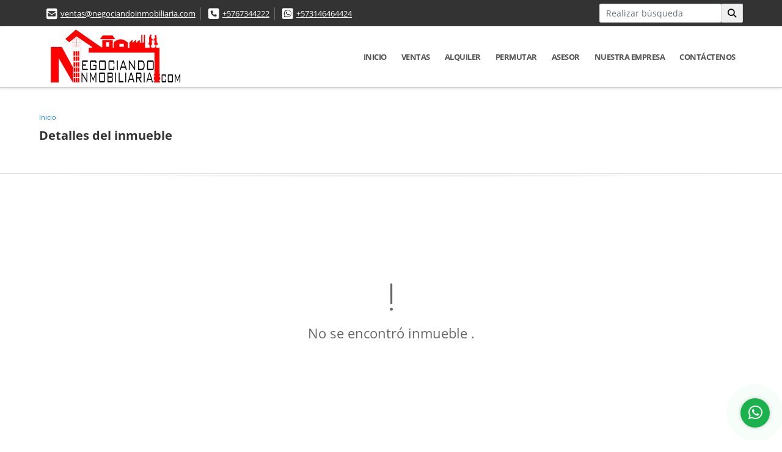

--- FILE ---
content_type: text/html; charset=UTF-8
request_url: https://negociandoinmobiliaria.com/apartamento-venta-norte-armenia/5532113
body_size: 10143
content:
<!DOCTYPE html>
<html lang="es">
    <head>
        <meta charset="utf-8">
        <meta name="viewport" content="width=device-width, initial-scale=1.0, user-scalable=no">
        <meta name="author" content="Wasi.co">
        <meta name="description" content="Apartamento Esquinero 91 mt2 - Vista hacia la cordillera.  3 habitaciones 2 ba&amp;ntilde;os Sala - comedor Cocina&amp;nbsp; Zona de ropas Parqueadero y bodega.  Zonas">
        <meta name="Keywords" content="casa nueva, venta, alquiler permuta, administración, asesorías, apartamentos, fincas, chalets, lotes">
        <meta name="Language" content="Spanish">
        <meta name="Designer" content="www.wasi.co">
        <meta name="distribution" content="Global">
        <meta name="Robots" content="INDEX,FOLLOW">
        <meta name="csrf-token" content="8JtbT517dq5HR6Ou9u6yBsBDIrKoFMhB4GFYQYDy">

        <title>VENTA APARTAMENTO NORTE SECTOR AVENIDA BOLIVAR  - $420.000.000 COP</title>

        <!-- og tags -->
        <meta property="og:description" content="Apartamento Esquinero 91 mt2 - Vista hacia la cordillera.  3 habitaciones 2 ba&amp;ntilde;os Sala - comedor Cocina&amp;nbsp; Zona de ropas Parqueadero y bodega.  Zonas" />
        <meta property="og:title" content="VENTA APARTAMENTO NORTE SECTOR AVENIDA BOLIVAR  - $420.000.000 COP" />
        <meta property="og:type" content="website" />
        <meta property="og:url" content="https://negociandoinmobiliaria.com/apartamento-venta-norte-armenia/5532113" />
        <meta property="og:image" content="https://images.wasi.co/inmuebles/b42282720220831110807.jpg" />
        <meta property="og:image:width" content="300" />
        <meta property="og:image:height" content="225" />
        <meta property="og:site_name" content="negociandoinmobiliaria.com" />

        <!-- og tags google+ -->
        <meta itemprop="description" content="Apartamento Esquinero 91 mt2 - Vista hacia la cordillera.  3 habitaciones 2 ba&amp;ntilde;os Sala - comedor Cocina&amp;nbsp; Zona de ropas Parqueadero y bodega.  Zonas">

        <!-- og tags twitter-->
        <meta name="twitter:card" value="Apartamento Esquinero 91 mt2 - Vista hacia la cordillera.  3 habitaciones 2 ba&amp;ntilde;os Sala - comedor Cocina&amp;nbsp; Zona de ropas Parqueadero y bodega.  Zonas">

                    <link href="https://images.wasi.co/inmuebles/b42282720220831110807.jpg" rel="image_src"/>
        
        <link rel="shortcut icon" href="https://images.wasi.co/empresas/f20190707105616.png" />
        <!-- ------------ Main Style ------------ -->
                    <link href="https://negociandoinmobiliaria.com/css/v1/pro16/style.min.css?v11768971493" async rel="stylesheet" type="text/css"/>
            <link href="https://negociandoinmobiliaria.com/css/v1/pro16/fonts.min.css?v11768971493" async rel="stylesheet" type="text/css"/>
                                          <link href="https://negociandoinmobiliaria.com/css/v1/pro16/skins/rojo.min.css?v11768971493" async rel="stylesheet" type="text/css"/>
                                          <!--skin colors-->
        <!--<link href="css/skin/{color}.min.css" rel="stylesheet" type="text/css"/>-->
        <!--<link rel="stylesheet" href="https://cdn.jsdelivr.net/npm/bootstrap-select@1.14.0-beta3/dist/css/bootstrap-select.min.css">-->

                                    <!-- Global site tag (gtag.js) - Google Analytics -->
<script async src="https://www.googletagmanager.com/gtag/js?id=G-HENM7ZHG8G"></script>
<script>
  window.dataLayer = window.dataLayer || [];
  function gtag(){dataLayer.push(arguments);}
  gtag('js', new Date());

  gtag('config', 'G-HENM7ZHG8G');
</script>
                        <script src="https://www.google.com/recaptcha/api.js?hl=es" async defer></script>
    </head>
    <body>
            <section id="topBar">
    <div class="container-fluid">
        <div class="area-bar auto_margin">
            <div class="row">
                <div class="col-lg-9">
                    <div class="google_lang" >
                        <div id="google_translate_element"></div>
                    </div>
                    <div class="contact_info">
                        <ul>
                            <li class="mail"><i class="fas fa-envelope-square" aria-hidden="true"></i> <span><a href="mailto:ventas@negociandoinmobiliaria.com" class="notranslate">ventas@negociandoinmobiliaria.com</a></span></li>
                                                            <li class="phone"><i class="fas fa-phone-square" aria-hidden="true"></i> <span><a href="tel:+5767344222">+5767344222</a></span></li>
                                                                                        <li class="phone"><i class="fab fa-whatsapp-square" aria-hidden="true"></i> <span><a href="tel:+573146464424">+573146464424</a></span></li>
                                                    </ul>
                    </div>
                </div>
                <div class="col-lg-3 align-self-center text-right hidden-md-down">
                    <div class="areaTopSearch">
                        <form method="GET" action="https://negociandoinmobiliaria.com/s" accept-charset="UTF-8" onSubmit="$(&#039;button[type=&quot;submit&quot;]&#039;).attr(&quot;disabled&quot;,&quot;disabled&quot;);">
                        <table cellpadding="0" cellspacing="0" border="0">
                            <tbody>
                            <tr>
                                <td style="min-width: 200px;"><input type="text" class="form-control" aria-label="" placeholder="Realizar búsqueda" value="" name="match"></td>
                                <td><button class="btn" type="submit"><i class="fa fa-search"></i></button></td>
                            </tr>
                            </tbody>
                        </table>
                        </form>
                    </div>
                </div>
            </div>
        </div>
    </div>
</section>

    <header>
    <div class="container-fluid">
        <div class="area-header auto_margin">
            <div class="row">
                <div class="col-lg-2 col-md-3">
                    <div class="logo"><a href="https://negociandoinmobiliaria.com"><img src="https://images.wasi.co/empresas/b20190804050121.png"  data-2x="https://images.wasi.co/empresas/2xb20190804050121.png" onerror="this.src='https://images.wasi.co/empresas/b20190804050121.png'" title="Logo empresa" width="250"
                                                     class="img-retina center-block" alt="negociando inmobiliaria su mejor opcion en bien raiz"></a></div>
                </div>
                <div class="col-lg-10 col-md-9">
                    <div class="topMenu auto_margin">
                        <div class="flat-mega-menu">
                            <ul id="idrop" class="mcollapse changer">
                                                                  <li><a href="https://negociandoinmobiliaria.com" >Inicio</a></li>
                                                                                                                                                                    <li><a href="https://negociandoinmobiliaria.com/s/ventas">Ventas</a>
                                        <ul class="drop-down one-column hover-fade">
                                                                                                                                                <li><a href="https://negociandoinmobiliaria.com/s/apartaestudio/ventas?id_property_type=14&amp;business_type%5B0%5D=for_sale">Apartaestudio (26)</a></li>
                                                                                                                                                                                                <li><a href="https://negociandoinmobiliaria.com/s/apartamento/ventas?id_property_type=2&amp;business_type%5B0%5D=for_sale">Apartamento (159)</a></li>
                                                                                                                                                                                                <li><a href="https://negociandoinmobiliaria.com/s/bodega/ventas?id_property_type=8&amp;business_type%5B0%5D=for_sale">Bodega (2)</a></li>
                                                                                                                                                                                                                                                                                                                                                                                        <li><a href="https://negociandoinmobiliaria.com/s/campestre/ventas?id_property_type=11&amp;business_type%5B0%5D=for_sale">Campestre (109)</a></li>
                                                                                                                                                                                                                                                                                            <li><a href="https://negociandoinmobiliaria.com/s/casa/ventas?id_property_type=1&amp;business_type%5B0%5D=for_sale">Casa (95)</a></li>
                                                                                                                                                                                                                                                                                            <li><a href="https://negociandoinmobiliaria.com/s/chalet/ventas?id_property_type=10&amp;business_type%5B0%5D=for_sale">Chalet (15)</a></li>
                                                                                                                                                                                                                                                                                                                                                                                                                                                                                                                                                                                <li><a href="https://negociandoinmobiliaria.com/s/edificio/ventas?id_property_type=16&amp;business_type%5B0%5D=for_sale">Edificio (1)</a></li>
                                                                                                                                                                                                <li><a href="https://negociandoinmobiliaria.com/s/finca/ventas?id_property_type=7&amp;business_type%5B0%5D=for_sale">Finca (73)</a></li>
                                                                                                                                                                                                <li><a href="https://negociandoinmobiliaria.com/s/finca-hoteles/ventas?id_property_type=13&amp;business_type%5B0%5D=for_sale">Finca - Hoteles (4)</a></li>
                                                                                                                                                                                                                                                                                                                                                                                                                                                                                                                                                                                                                                                                            <li><a href="https://negociandoinmobiliaria.com/s/local/ventas?id_property_type=3&amp;business_type%5B0%5D=for_sale">Local (7)</a></li>
                                                                                                                                                                                                <li><a href="https://negociandoinmobiliaria.com/s/lote/ventas?id_property_type=5&amp;business_type%5B0%5D=for_sale">Lote (41)</a></li>
                                                                                                                                                                                                <li><a href="https://negociandoinmobiliaria.com/s/lote-comercial/ventas?id_property_type=6&amp;business_type%5B0%5D=for_sale">Lote Comercial (1)</a></li>
                                                                                                                                                                                                                                                                                                                                                                                        <li><a href="https://negociandoinmobiliaria.com/s/oficina/ventas?id_property_type=4&amp;business_type%5B0%5D=for_sale">Oficina (1)</a></li>
                                                                                                                                                                                                <li><a href="https://negociandoinmobiliaria.com/s/penthouse/ventas?id_property_type=21&amp;business_type%5B0%5D=for_sale">Penthouse (1)</a></li>
                                                                                                                                                                                                                                                                                                                                                                                                                        </ul>
                                    </li>
                                                                                                                                                                    <li><a href="https://negociandoinmobiliaria.com/s/alquiler">Alquiler</a>
                                        <ul class="drop-down one-column hover-fade">
                                                                                                                                                <li><a href="https://negociandoinmobiliaria.com/s/apartaestudio/alquiler?id_property_type=14&amp;business_type%5B0%5D=for_rent">Apartaestudio (16)</a></li>
                                                                                                                                                                                                <li><a href="https://negociandoinmobiliaria.com/s/apartamento/alquiler?id_property_type=2&amp;business_type%5B0%5D=for_rent">Apartamento (17)</a></li>
                                                                                                                                                                                                                                                                                                                                                                                                                                                                                    <li><a href="https://negociandoinmobiliaria.com/s/campestre/alquiler?id_property_type=11&amp;business_type%5B0%5D=for_rent">Campestre (7)</a></li>
                                                                                                                                                                                                                                                                                            <li><a href="https://negociandoinmobiliaria.com/s/casa/alquiler?id_property_type=1&amp;business_type%5B0%5D=for_rent">Casa (2)</a></li>
                                                                                                                                                                                                                                                                                            <li><a href="https://negociandoinmobiliaria.com/s/chalet/alquiler?id_property_type=10&amp;business_type%5B0%5D=for_rent">Chalet (1)</a></li>
                                                                                                                                                                                                                                                                                                                                                                                                                                                                                                                                                                                                                                                                            <li><a href="https://negociandoinmobiliaria.com/s/finca/alquiler?id_property_type=7&amp;business_type%5B0%5D=for_rent">Finca (17)</a></li>
                                                                                                                                                                                                                                                                                                                                                                                                                                                                                                                                                                                                                                                                                                                                                                        <li><a href="https://negociandoinmobiliaria.com/s/local/alquiler?id_property_type=3&amp;business_type%5B0%5D=for_rent">Local (3)</a></li>
                                                                                                                                                                                                                                                                                                                                                                                                                                                                                                                                                                                <li><a href="https://negociandoinmobiliaria.com/s/oficina/alquiler?id_property_type=4&amp;business_type%5B0%5D=for_rent">Oficina (2)</a></li>
                                                                                                                                                                                                                                                                                                                                                                                                                                                                                                                    </ul>
                                    </li>
                                                                                                                                                                    <li><a href="https://negociandoinmobiliaria.com/s/permutar">Permutar</a>
                                        <ul class="drop-down one-column hover-fade">
                                                                                                                                                                                                                                            <li><a href="https://negociandoinmobiliaria.com/s/apartamento/permutar?id_property_type=2&amp;business_type%5B0%5D=for_transfer">Apartamento (1)</a></li>
                                                                                                                                                                                                                                                                                                                                                                                                                                                                                    <li><a href="https://negociandoinmobiliaria.com/s/campestre/permutar?id_property_type=11&amp;business_type%5B0%5D=for_transfer">Campestre (2)</a></li>
                                                                                                                                                                                                                                                                                                                                                                                                                                                                                                                                                                                                                                                                                                                                                                                                                                                                                                                                                                                                                                                            <li><a href="https://negociandoinmobiliaria.com/s/finca/permutar?id_property_type=7&amp;business_type%5B0%5D=for_transfer">Finca (2)</a></li>
                                                                                                                                                                                                                                                                                                                                                                                                                                                                                                                                                                                                                                                                                                                                                                                                                                                                    <li><a href="https://negociandoinmobiliaria.com/s/lote/permutar?id_property_type=5&amp;business_type%5B0%5D=for_transfer">Lote (2)</a></li>
                                                                                                                                                                                                                                                                                                                                                                                                                                                                                                                                                                                                                                                                                                                                                                                                                                                                                                    </ul>
                                    </li>
                                                                                                                                                                                                                                    <li><a href="https://negociandoinmobiliaria.com/asesores" >Asesor</a></li>
                                                                                                                                                                    <li><a href="https://negociandoinmobiliaria.com/main-contenido-cat-2.htm" >Nuestra Empresa</a></li>
                                                                <li><a href="https://negociandoinmobiliaria.com/main-contactenos.htm" >Contáctenos</a></li>
                            </ul>
                        </div>
                    </div>
                </div>
            </div>
        </div>
    </div>
</header>

<div id="mobile" style="position: relative;">
    <div class="mobile_search btn-shadow hidden-lg-up">
        <a href="#" class="show_hide"><i class="fas fa-search"></i></a>
    </div>
</div>

<!--mobile search-->
<div class="slidingSearch">
    <form method="GET" action="https://negociandoinmobiliaria.com/s" accept-charset="UTF-8" onSubmit="$(&#039;input[type=&quot;submit&quot;]&#039;).attr(&quot;disabled&quot;,&quot;disabled&quot;);" class="full-width">
    <div class="input-group">
        <input type="text" class="form-control" aria-label="" placeholder="Realizar búsqueda" value="" name="match">
        <div class="input-group-append">
            <input class="btn input-group-text" type="submit" value="Buscar">
        </div>
    </div>
    </form>
</div>
<!--end -->

        <div id="app">
        <div id="Breadcrumb" class="pd-20">
            <div class="container-fluid">
                <div class="areaBread auto_margin">
                    <nav class="breadcrumb">
                        <a class="breadcrumb-item" href="https://negociandoinmobiliaria.com">Inicio</a>
                        
                    </nav>
                    <h3>Detalles del inmueble</h3>
                </div>
            </div>
        </div>
        <div class="shadow"></div>
            <section>
            <div class="area-content ">
                <!-- mensage-->
                <div class="msg_empty">
                    <div class="text">
                        <i class="far fa-exclamation"></i>
                        <p> No se encontró inmueble .</p>
                    </div>
                </div>
                <!-- end mensage-->
            </div>
        </section>
        </div>
        <section class="mt-5 mb-5">
    <div class="areaFeatured">
        <div class="head">
            <h2>
                                        INMUEBLES <STRONG>DESTACADOS</STRONG>
                        
            <div class="tt-sqr"><span class="square"></span></div>
        </div>
        <p class="height_10"></p>
        <div class="list_Propiedades pl-lg-3 pr-lg-3  pl-md-0 pr-md-0 pl-3 pr-3">
            <div class="owl_propiedades owl-theme owl-carousel">
                                            <div class="item">
    <a href="https://negociandoinmobiliaria.com/oficina-alquiler-norte-armenia/8516391">
        <figure>
                        <div class="img">
                <img src="https://image.wasi.co/[base64]" onerror="this.src='https://image.wasi.co/[base64]';this.parentNode.style.backgroundImage='url(https://image.wasi.co/[base64])'" class="fill-box img-fluid" alt="alquiler oficina norte sector parque fundadores">
            </div>
            <div class="caption">
                <h2>ALQUILER OFICINA NORTE SECTOR PARQUE FUNDADORES</h2>
                <span class="tag-tipo">Oficina</span>
            </div>
        </figure>
    </a>
    <div class="body">
        <div class="row">
            <div class="col-lg-7">
                <p><strong>En:</strong> Armenia, Quindío</p>
                <p><strong>Tipo de negocio:</strong> Alquiler</p>
                                <p><strong>Área Construida</strong>:  100 m&sup2;</p>
                            </div>
            <div class="col-lg-5">
                                                <div class="areaPrecio">
                                                                <p class="precio">$2.800.000</p>
                        Pesos Colombianos
                                    </div>
                            </div>
        </div>
    </div>
</div>                                            <div class="item">
    <a href="https://negociandoinmobiliaria.com/apartamento-venta-norte-armenia/5608352">
        <figure>
                        <div class="img">
                <img src="https://image.wasi.co/[base64]" onerror="this.src='https://image.wasi.co/[base64]';this.parentNode.style.backgroundImage='url(https://image.wasi.co/[base64])'" class="fill-box img-fluid" alt="venta apartamento norte sector la castellana">
            </div>
            <div class="caption">
                <h2>VENTA APARTAMENTO NORTE SECTOR LA CASTELLANA </h2>
                <span class="tag-tipo">Apartamento</span>
            </div>
        </figure>
    </a>
    <div class="body">
        <div class="row">
            <div class="col-lg-7">
                <p><strong>En:</strong> Armenia, Quindío</p>
                <p><strong>Tipo de negocio:</strong> Venta</p>
                                <p><strong>Área Construida</strong>:  200 m&sup2;</p>
                            </div>
            <div class="col-lg-5">
                                                <div class="areaPrecio">
                                            <p class="precio">$550.000.000</p>
                        Pesos Colombianos
                                                        </div>
                            </div>
        </div>
    </div>
</div>                                            <div class="item">
    <a href="https://negociandoinmobiliaria.com/finca-venta-via-la-tebaida-montenegro/9271231">
        <figure>
                        <div class="img">
                <img src="https://image.wasi.co/[base64]" onerror="this.src='https://image.wasi.co/[base64]';this.parentNode.style.backgroundImage='url(https://image.wasi.co/[base64])'" class="fill-box img-fluid" alt="venta finca productiva pueblo tapao via la tebaida 69 cuadras">
            </div>
            <div class="caption">
                <h2>VENTA FINCA PRODUCTIVA PUEBLO TAPAO VIA LA TEBAIDA - 6.9 CUADRAS</h2>
                <span class="tag-tipo">Finca</span>
            </div>
        </figure>
    </a>
    <div class="body">
        <div class="row">
            <div class="col-lg-7">
                <p><strong>En:</strong> Montenegro, Quindío</p>
                <p><strong>Tipo de negocio:</strong> Venta</p>
                                <p><strong>Área Construida</strong>:  500 m&sup2;</p>
                            </div>
            <div class="col-lg-5">
                                                <div class="areaPrecio">
                                            <p class="precio">$1.600.000.000</p>
                        Pesos Colombianos
                                                        </div>
                            </div>
        </div>
    </div>
</div>                                            <div class="item">
    <a href="https://negociandoinmobiliaria.com/apartaestudio-alquiler-norte-armenia/9211389">
        <figure>
                        <div class="img">
                <img src="https://image.wasi.co/[base64]" onerror="this.src='https://image.wasi.co/[base64]';this.parentNode.style.backgroundImage='url(https://image.wasi.co/[base64])'" class="fill-box img-fluid" alt="alquiler apartaestudio amoblado sector la castellana">
            </div>
            <div class="caption">
                <h2>ALQUILER APARTAESTUDIO AMOBLADO - SECTOR LA CASTELLANA</h2>
                <span class="tag-tipo">Apartaestudio</span>
            </div>
        </figure>
    </a>
    <div class="body">
        <div class="row">
            <div class="col-lg-7">
                <p><strong>En:</strong> Armenia, Quindío</p>
                <p><strong>Tipo de negocio:</strong> Alquiler</p>
                                <p><strong>Área Construida</strong>:  40 m&sup2;</p>
                            </div>
            <div class="col-lg-5">
                                                <div class="areaPrecio">
                                                                <p class="precio">$2.000.000</p>
                        Pesos Colombianos
                                    </div>
                            </div>
        </div>
    </div>
</div>                                            <div class="item">
    <a href="https://negociandoinmobiliaria.com/finca-alquiler-club-campestre-la-tebaida/3586961">
        <figure>
                        <div class="img">
                <img src="https://image.wasi.co/[base64]" onerror="this.src='https://image.wasi.co/[base64]';this.parentNode.style.backgroundImage='url(https://image.wasi.co/[base64])'" class="fill-box img-fluid" alt="alquiler finca turistica sector aeropuerto">
            </div>
            <div class="caption">
                <h2>ALQUILER FINCA TURISTICA - SECTOR AEROPUERTO </h2>
                <span class="tag-tipo">Finca</span>
            </div>
        </figure>
    </a>
    <div class="body">
        <div class="row">
            <div class="col-lg-7">
                <p><strong>En:</strong> La Tebaida, Quindío</p>
                <p><strong>Tipo de negocio:</strong> Alquiler</p>
                                <p><strong>Área Construida</strong>:  250 m&sup2;</p>
                            </div>
            <div class="col-lg-5">
                                                <div class="areaPrecio">
                                                                <p class="precio">$1.100.000</p>
                        Pesos Colombianos
                                    </div>
                            </div>
        </div>
    </div>
</div>                                            <div class="item">
    <a href="https://negociandoinmobiliaria.com/apartamento-venta-norte-armenia/7181575">
        <figure>
                        <div class="img">
                <img src="https://image.wasi.co/[base64]" onerror="this.src='https://image.wasi.co/[base64]';this.parentNode.style.backgroundImage='url(https://image.wasi.co/[base64])'" class="fill-box img-fluid" alt="venta apartamento norte sector carrera 19">
            </div>
            <div class="caption">
                <h2>VENTA APARTAMENTO NORTE SECTOR CARRERA 19</h2>
                <span class="tag-tipo">Apartamento</span>
            </div>
        </figure>
    </a>
    <div class="body">
        <div class="row">
            <div class="col-lg-7">
                <p><strong>En:</strong> Armenia, Quindío</p>
                <p><strong>Tipo de negocio:</strong> Venta</p>
                                <p><strong>Área Construida</strong>:  87 m&sup2;</p>
                            </div>
            <div class="col-lg-5">
                                                <div class="areaPrecio">
                                            <p class="precio">$450.000.000</p>
                        Pesos Colombianos
                                                        </div>
                            </div>
        </div>
    </div>
</div>                                            <div class="item">
    <a href="https://negociandoinmobiliaria.com/apartaestudio-alquiler-norte-armenia/6183202">
        <figure>
                        <div class="img">
                <img src="https://image.wasi.co/[base64]" onerror="this.src='https://image.wasi.co/[base64]';this.parentNode.style.backgroundImage='url(https://image.wasi.co/[base64])'" class="fill-box img-fluid" alt="alquiler apartaestudio amoblado norte">
            </div>
            <div class="caption">
                <h2>ALQUILER APARTAESTUDIO AMOBLADO NORTE</h2>
                <span class="tag-tipo">Apartaestudio</span>
            </div>
        </figure>
    </a>
    <div class="body">
        <div class="row">
            <div class="col-lg-7">
                <p><strong>En:</strong> Armenia, Quindío</p>
                <p><strong>Tipo de negocio:</strong> Alquiler</p>
                                <p><strong>Área Construida</strong>:  30 m&sup2;</p>
                            </div>
            <div class="col-lg-5">
                                                <div class="areaPrecio">
                                                                <p class="precio">$999.999</p>
                        Pesos Colombianos
                                    </div>
                            </div>
        </div>
    </div>
</div>                                            <div class="item">
    <a href="https://negociandoinmobiliaria.com/casa-venta-occidente-armenia/6235490">
        <figure>
                        <div class="img">
                <img src="https://image.wasi.co/[base64]" onerror="this.src='https://image.wasi.co/[base64]';this.parentNode.style.backgroundImage='url(https://image.wasi.co/[base64])'" class="fill-box img-fluid" alt="venta casa occidente barrio nueva arboleda sector bienestar familiar">
            </div>
            <div class="caption">
                <h2>VENTA CASA OCCIDENTE BARRIO NUEVA ARBOLEDA - SECTOR BIENESTAR FAMILIAR</h2>
                <span class="tag-tipo">Casa</span>
            </div>
        </figure>
    </a>
    <div class="body">
        <div class="row">
            <div class="col-lg-7">
                <p><strong>En:</strong> Armenia, Quindío</p>
                <p><strong>Tipo de negocio:</strong> Venta</p>
                                <p><strong>Área Construida</strong>:  260 m&sup2;</p>
                            </div>
            <div class="col-lg-5">
                                                <div class="areaPrecio">
                                            <p class="precio">$470.000.000</p>
                        Pesos Colombianos
                                                        </div>
                            </div>
        </div>
    </div>
</div>                                            <div class="item">
    <a href="https://negociandoinmobiliaria.com/finca-alquiler-via-tebaida-armenia/4789525">
        <figure>
                        <div class="img">
                <img src="https://image.wasi.co/[base64]" onerror="this.src='https://image.wasi.co/[base64]';this.parentNode.style.backgroundImage='url(https://image.wasi.co/[base64])'" class="fill-box img-fluid" alt="alquiler finca turistica armenia via la tebaida">
            </div>
            <div class="caption">
                <h2>ALQUILER FINCA TURISTICA - ARMENIA VIA LA TEBAIDA </h2>
                <span class="tag-tipo">Finca</span>
            </div>
        </figure>
    </a>
    <div class="body">
        <div class="row">
            <div class="col-lg-7">
                <p><strong>En:</strong> Armenia, Quindío</p>
                <p><strong>Tipo de negocio:</strong> Alquiler</p>
                                <p><strong>Área Construida</strong>:  300 m&sup2;</p>
                            </div>
            <div class="col-lg-5">
                                                <div class="areaPrecio">
                                                                <p class="precio">$999.999</p>
                        Pesos Colombianos
                                    </div>
                            </div>
        </div>
    </div>
</div>                                            <div class="item">
    <a href="https://negociandoinmobiliaria.com/chalet-venta-circasia/3587525">
        <figure>
                        <div class="img">
                <img src="https://image.wasi.co/[base64]" onerror="this.src='https://image.wasi.co/[base64]';this.parentNode.style.backgroundImage='url(https://image.wasi.co/[base64])'" class="fill-box img-fluid" alt="venta chalet turistico sector barcelona alta">
            </div>
            <div class="caption">
                <h2>VENTA CHALET TURISTICO SECTOR BARCELONA ALTA </h2>
                <span class="tag-tipo">Chalet</span>
            </div>
        </figure>
    </a>
    <div class="body">
        <div class="row">
            <div class="col-lg-7">
                <p><strong>En:</strong> Circasia, Quindío</p>
                <p><strong>Tipo de negocio:</strong> Venta</p>
                                <p><strong>Área Construida</strong>:  400 m&sup2;</p>
                            </div>
            <div class="col-lg-5">
                                                <div class="areaPrecio">
                                            <p class="precio">$2.750.000.000</p>
                        Pesos Colombianos
                                                        </div>
                            </div>
        </div>
    </div>
</div>                                            <div class="item">
    <a href="https://negociandoinmobiliaria.com/apartamento-alquiler-el-mirador-la-tebaida/5966884">
        <figure>
                        <div class="img">
                <img src="https://image.wasi.co/[base64]" onerror="this.src='https://image.wasi.co/[base64]';this.parentNode.style.backgroundImage='url(https://image.wasi.co/[base64])'" class="fill-box img-fluid" alt="alquiler apartamento amoblado la tebaida">
            </div>
            <div class="caption">
                <h2>ALQUILER APARTAMENTO AMOBLADO - LA TEBAIDA</h2>
                <span class="tag-tipo">Apartamento</span>
            </div>
        </figure>
    </a>
    <div class="body">
        <div class="row">
            <div class="col-lg-7">
                <p><strong>En:</strong> La Tebaida, Quindío</p>
                <p><strong>Tipo de negocio:</strong> Alquiler</p>
                                <p><strong>Área Construida</strong>:  55 m&sup2;</p>
                            </div>
            <div class="col-lg-5">
                                                <div class="areaPrecio">
                                                                <p class="precio">$999.999</p>
                        Pesos Colombianos
                                    </div>
                            </div>
        </div>
    </div>
</div>                                            <div class="item">
    <a href="https://negociandoinmobiliaria.com/campestre-venta-la-tebaida-la-tebaida/7070505">
        <figure>
                        <div class="img">
                <img src="https://image.wasi.co/[base64]" onerror="this.src='https://image.wasi.co/[base64]';this.parentNode.style.backgroundImage='url(https://image.wasi.co/[base64])'" class="fill-box img-fluid" alt="se vende casa campestre cerca al club campestre">
            </div>
            <div class="caption">
                <h2>Se VENDE casa campestre cerca al Club Campestre</h2>
                <span class="tag-tipo">Campestre</span>
            </div>
        </figure>
    </a>
    <div class="body">
        <div class="row">
            <div class="col-lg-7">
                <p><strong>En:</strong> La Tebaida, Quindío</p>
                <p><strong>Tipo de negocio:</strong> Venta</p>
                                <p><strong>Área Construida</strong>:  400 m&sup2;</p>
                            </div>
            <div class="col-lg-5">
                                                <div class="areaPrecio">
                                            <p class="precio">$2.100.000.000</p>
                        Pesos Colombianos
                                                        </div>
                            </div>
        </div>
    </div>
</div>                                            <div class="item">
    <a href="https://negociandoinmobiliaria.com/campestre-venta-via-armenia-montenegro/6406778">
        <figure>
                        <div class="img">
                <img src="https://image.wasi.co/[base64]" onerror="this.src='https://image.wasi.co/[base64]';this.parentNode.style.backgroundImage='url(https://image.wasi.co/[base64])'" class="fill-box img-fluid" alt="venta casa amoblada conjunto campestre montenegro">
            </div>
            <div class="caption">
                <h2> VENTA CASA AMOBLADA CONJUNTO CAMPESTRE - MONTENEGRO</h2>
                <span class="tag-tipo">Campestre</span>
            </div>
        </figure>
    </a>
    <div class="body">
        <div class="row">
            <div class="col-lg-7">
                <p><strong>En:</strong> Montenegro, Quindío</p>
                <p><strong>Tipo de negocio:</strong> Venta</p>
                                <p><strong>Área Construida</strong>:  315 m&sup2;</p>
                            </div>
            <div class="col-lg-5">
                                                <div class="areaPrecio">
                                            <p class="precio">$1.300.000.000</p>
                        Pesos Colombianos
                                                        </div>
                            </div>
        </div>
    </div>
</div>                                            <div class="item">
    <a href="https://negociandoinmobiliaria.com/finca-venta-la-florida-pereira/3940454">
        <figure>
                        <div class="img">
                <img src="https://image.wasi.co/[base64]" onerror="this.src='https://image.wasi.co/[base64]';this.parentNode.style.backgroundImage='url(https://image.wasi.co/[base64])'" class="fill-box img-fluid" alt="venta finca productora sector la florida 5 cuadras">
            </div>
            <div class="caption">
                <h2>VENTA FINCA PRODUCTORA SECTOR LA FLORIDA - 5 CUADRAS </h2>
                <span class="tag-tipo">Finca</span>
            </div>
        </figure>
    </a>
    <div class="body">
        <div class="row">
            <div class="col-lg-7">
                <p><strong>En:</strong> Pereira, Risaralda</p>
                <p><strong>Tipo de negocio:</strong> Venta</p>
                                <p><strong>Área Construida</strong>:  16000 m&sup2;</p>
                            </div>
            <div class="col-lg-5">
                                                <div class="areaPrecio">
                                            <p class="precio">$1.350.000.000</p>
                        Pesos Colombianos
                                                        </div>
                            </div>
        </div>
    </div>
</div>                                            <div class="item">
    <a href="https://negociandoinmobiliaria.com/finca-alquiler-via-valle-la-tebaida/4800795">
        <figure>
                        <div class="img">
                <img src="https://image.wasi.co/[base64]" onerror="this.src='https://image.wasi.co/[base64]';this.parentNode.style.backgroundImage='url(https://image.wasi.co/[base64])'" class="fill-box img-fluid" alt="alquiler finca hotel turistica la tebaida">
            </div>
            <div class="caption">
                <h2>ALQUILER FINCA - HOTEL TURISTICA LA TEBAIDA</h2>
                <span class="tag-tipo">Finca</span>
            </div>
        </figure>
    </a>
    <div class="body">
        <div class="row">
            <div class="col-lg-7">
                <p><strong>En:</strong> La Tebaida, Quindío</p>
                <p><strong>Tipo de negocio:</strong> Alquiler</p>
                                <p><strong>Área Construida</strong>:  500 m&sup2;</p>
                            </div>
            <div class="col-lg-5">
                                                <div class="areaPrecio">
                                                                <p class="precio">$999.999</p>
                        Pesos Colombianos
                                    </div>
                            </div>
        </div>
    </div>
</div>                                            <div class="item">
    <a href="https://negociandoinmobiliaria.com/oficina-alquiler-norte-armenia/7147334">
        <figure>
                        <div class="img">
                <img src="https://image.wasi.co/[base64]" onerror="this.src='https://image.wasi.co/[base64]';this.parentNode.style.backgroundImage='url(https://image.wasi.co/[base64])'" class="fill-box img-fluid" alt="alquiler oficina norte centro empresarial icono">
            </div>
            <div class="caption">
                <h2>ALQUILER OFICINA NORTE CENTRO EMPRESARIAL ICONO </h2>
                <span class="tag-tipo">Oficina</span>
            </div>
        </figure>
    </a>
    <div class="body">
        <div class="row">
            <div class="col-lg-7">
                <p><strong>En:</strong> Armenia, Quindío</p>
                <p><strong>Tipo de negocio:</strong> Alquiler</p>
                                <p><strong>Área Construida</strong>:  40 m&sup2;</p>
                            </div>
            <div class="col-lg-5">
                                                <div class="areaPrecio">
                                                                <p class="precio">$2.200.000</p>
                        Pesos Colombianos
                                    </div>
                            </div>
        </div>
    </div>
</div>                                            <div class="item">
    <a href="https://negociandoinmobiliaria.com/finca-alquiler-vereda-kerman-quimbaya/5242375">
        <figure>
                        <div class="img">
                <img src="https://image.wasi.co/[base64]" onerror="this.src='https://image.wasi.co/[base64]';this.parentNode.style.backgroundImage='url(https://image.wasi.co/[base64])'" class="fill-box img-fluid" alt="alquiler finca turistica quimbaya">
            </div>
            <div class="caption">
                <h2>ALQUILER FINCA TURISTICA QUIMBAYA</h2>
                <span class="tag-tipo">Finca</span>
            </div>
        </figure>
    </a>
    <div class="body">
        <div class="row">
            <div class="col-lg-7">
                <p><strong>En:</strong> Quimbaya, Quindío</p>
                <p><strong>Tipo de negocio:</strong> Alquiler</p>
                                <p><strong>Área Construida</strong>:  300 m&sup2;</p>
                            </div>
            <div class="col-lg-5">
                                                <div class="areaPrecio">
                                                                <p class="precio">$999.999</p>
                        Pesos Colombianos
                                    </div>
                            </div>
        </div>
    </div>
</div>                                            <div class="item">
    <a href="https://negociandoinmobiliaria.com/casa-venta-armenia/7511366">
        <figure>
                        <div class="img">
                <img src="https://image.wasi.co/[base64]" onerror="this.src='https://image.wasi.co/[base64]';this.parentNode.style.backgroundImage='url(https://image.wasi.co/[base64])'" class="fill-box img-fluid" alt="se vende casa norte armenia q coinca">
            </div>
            <div class="caption">
                <h2>SE VENDE CASA [norte Armenia Q]  COINCA</h2>
                <span class="tag-tipo">Casa</span>
            </div>
        </figure>
    </a>
    <div class="body">
        <div class="row">
            <div class="col-lg-7">
                <p><strong>En:</strong> Armenia, Quindío</p>
                <p><strong>Tipo de negocio:</strong> Venta</p>
                                <p><strong>Área Construida</strong>:  155 m&sup2;</p>
                            </div>
            <div class="col-lg-5">
                                                <div class="areaPrecio">
                                            <p class="precio">$700.000.000</p>
                        Pesos Colombianos
                                                        </div>
                            </div>
        </div>
    </div>
</div>                                            <div class="item">
    <a href="https://negociandoinmobiliaria.com/finca-venta-via-armenia-circasia/9567832">
        <figure>
                        <div class="img">
                <img src="https://image.wasi.co/[base64]" onerror="this.src='https://image.wasi.co/[base64]';this.parentNode.style.backgroundImage='url(https://image.wasi.co/[base64])'" class="fill-box img-fluid" alt="venta finca circasia via armenia 9 cuadras">
            </div>
            <div class="caption">
                <h2>VENTA FINCA CIRCASIA VIA ARMENIA - 9 CUADRAS</h2>
                <span class="tag-tipo">Finca</span>
            </div>
        </figure>
    </a>
    <div class="body">
        <div class="row">
            <div class="col-lg-7">
                <p><strong>En:</strong> Circasia, Quindío</p>
                <p><strong>Tipo de negocio:</strong> Venta</p>
                                <p><strong>Área Construida</strong>:  220 m&sup2;</p>
                            </div>
            <div class="col-lg-5">
                                                <div class="areaPrecio">
                                            <p class="precio">$1.300.000.000</p>
                        Pesos Colombianos
                                                        </div>
                            </div>
        </div>
    </div>
</div>                                            <div class="item">
    <a href="https://negociandoinmobiliaria.com/local-alquiler-calarca/7998937">
        <figure>
                        <div class="img">
                <img src="https://image.wasi.co/[base64]" onerror="this.src='https://image.wasi.co/[base64]';this.parentNode.style.backgroundImage='url(https://image.wasi.co/[base64])'" class="fill-box img-fluid" alt="alquiler local comercial calarca">
            </div>
            <div class="caption">
                <h2>ALQUILER LOCAL COMERCIAL CALARCA </h2>
                <span class="tag-tipo">Local</span>
            </div>
        </figure>
    </a>
    <div class="body">
        <div class="row">
            <div class="col-lg-7">
                <p><strong>En:</strong> Calarcá, Quindío</p>
                <p><strong>Tipo de negocio:</strong> Alquiler</p>
                                <p><strong>Área Construida</strong>:  1200 m&sup2;</p>
                            </div>
            <div class="col-lg-5">
                                                <div class="areaPrecio">
                                                                <p class="precio">$11.000.000</p>
                        Pesos Colombianos
                                    </div>
                            </div>
        </div>
    </div>
</div>                                </div>
        </div>
    </div>
</section>
    
    <footer class="pd-50" id="footer_app">
    <div class="container-fluid">
        <div class="areaFooter auto_margin">
            <div class="row">
                                <div class="col-lg-4">
                    <div class="content">
                                                    <h4>QUIÉNES SOMOS</h4>
                            <p>Negociando Inmobiliaria, es una empresa ubicada en Armenia - Quindío dedicada a la prestación de servicios en bienes raíces para aquellas personas y empresas que demanden la compra, venta y administración de bienes inmuebles e inversiones en general. </p>
                                                                            <p class="height_5"></p>
                            <div class="fb-page" data-href="https://www.facebook.com/pages/Negociando-Inmobiliaria/343666289106977/" data-tabs="timeline" data-height="70" data-small-header="true" data-adapt-container-width="true" data-hide-cover="false" data-show-facepile="true"><blockquote cite="https://www.facebook.com/pages/Negociando-Inmobiliaria/343666289106977" class="fb-xfbml-parse-ignore"><a href="https://www.facebook.com/pages/Negociando-Inmobiliaria/343666289106977/"></a></blockquote></div>
                                            </div>
                </div>
                                <div class="col-lg-3">
                    <div class="content">
                        <h4>UBICACIÓN Y CONTACTO</h4>
                        <address>
                            <strong>UBICACIÓN</strong> <br>
                            Carrera 14 #8 Norte - 46 Local<br>
                            <b>Armenia - Quindío - Colombia</b>
                        </address>
                                                    <p>
                                <strong>MÓVIL</strong> <br>
                                <a href="tel:+573146464424">+573146464424</a>
                            </p>
                                                                            <p>
                                <strong>TELÉFONO</strong> <br>
                                <a href="tel:+5767344222">+5767344222</a>
                            </p>
                                                                        <p class="overflow">
                            <strong>EMAIL</strong> <br>
                            <a href="mailto:ventas@negociandoinmobiliaria.com" class="notranslate">ventas@negociandoinmobiliaria.com</a>
                        </p>
                                                                            <ul class="follow">
                                                                    <li><a href="https://www.facebook.com/pages/Negociando-Inmobiliaria/343666289106977" target="_blank" data-follow="facebook" title="facebook"><span>Facebook</span></a></li>
                                                                                                    <li><a href="https://twitter.com/Negociando_Inmo" target="_blank" data-follow="x-twitter" title="X"><span>X</span></a></li>
                                                                                                    <li><a href="https://www.instagram.com/negociandoinmobiliaria/" target="_blank" data-follow="instagram" title="instagram"><span>Instagram</span></a></li>
                                                                                                                                                            </ul>
                                            </div>
                </div>
                <div class="col-lg-2">
                    <div class="content">
                        <h4>INFORMACIÓN</h4>
                        <ul class="f_links">
                            <li><a href="https://negociandoinmobiliaria.com">Inicio</a></li>
                                                                                                                                                <li><a href="https://negociandoinmobiliaria.com/s/ventas">Ventas</a>
                                                                                                                                                                            <li><a href="https://negociandoinmobiliaria.com/s/alquiler">Alquiler</a>
                                                                                                                                                                                                                                                                                                                        <li><a href="https://negociandoinmobiliaria.com/main-contenido-cat-2.htm">Nuestra Empresa</a></li>
                                                        <li><a href="https://negociandoinmobiliaria.com/main-contactenos.htm">Contáctenos</a></li>
                            <li><a href="/main-contenido-cat-6.htm">Políticas de privacidad</a></li>
                        </ul>
                    </div>
                </div>
                                <div class="col-lg-3">
                    <div class="content">
                        <div class="Oferte">
                            <i class="fal fa-home"></i>
                            <h5>Oferte su inmueble con nosotros</h5>
                            <!-- Button trigger modal -->
                            <a href="" data-toggle="modal" data-target="#modelId" class="btn btn-dark btn-shadow waves-effect"><strong>OFERTAR</strong></a>
                        </div>
                    </div>
                </div>
                            </div>
        </div>
    </div>
            <!-- Modal -->
<div id="modal_offer">
    <div class="modal fade" id="modelId" tabindex="-1" role="dialog" aria-labelledby="modelTitleId" aria-hidden="true">
        <div class="modal-dialog modal-sm" role="document">
            <div class="modal-content modal-ofertar" style="border-radius: 3px">
                <div class="modal-header">
                    <h5 class="modal-title" id="exampleModalCenterTitle">Ofertar</h5>
                    <button type="button" class="close" data-dismiss="modal" aria-label="Close">
                        <span aria-hidden="true">&times;</span>
                    </button>

                </div>
                <form-offer-property
                        city="63"
                        country="1"
                        region="26"
                />
            </div>
        </div>
    </div>
</div>    </footer>
    <!--Whatsapp Widget-->
<div class="whatsApp_widget">
    <div class="box-chat webp">
        <div class="get-comment-close close-widget-top"><i class="far fa-times"></i></div>
        <div class="head">
            <div class="row">
                <div class="col-9">
                    <figure><img src="https://images.wasi.co/empresas/b20190804050121.png" alt="Negociando Inmobiliaria"></figure>
                    <div class="empresa">
                        <span class="tt1">Negociando Inmobiliaria</span>
                        <span class="tt2">Whatsapp</span>
                    </div>
                </div>
                <div class="col-3 text-right">
                    <i class="fab fa-whatsapp"></i>
                </div>
            </div>
        </div>
        <div class="body">
            <div class="tag-label">Hoy</div>
            <div class="welcome_text arrow_box">
                Hola, buen día. Cómo puedo ayudarle el día de hoy?
                <span id="msg-time"></span>
            </div>
            <p>&nbsp;</p>
        </div>
        <div class="foot">
            <div class="input-group">
                <textarea id="text_whatsapp" data-autoresize rows="1" class="form-control textarea_whatsapp" placeholder="Enviar mensaje"></textarea>
                <div class="input-group-append">
                    <span id="send_w" class="input-group-text" onClick="javascript: window.open('https://wa.me/573146464424?text=' + document.getElementById('text_whatsapp').value);"><i class="fas fa-paper-plane"></i></span>
                </div>
            </div>
        </div>
    </div>

    <div class="sonar-wrapper">
        <div class="sonar-emitter">
            <div class="sonar-wave"></div>
        </div>
    </div>

    <div id="get-comment-btn" class="btn-whatsapp">
        <a href="#?"> <i class="fab fa-whatsapp"></i></a>
    </div>
</div>
<!--end-->

    <section id="Bottom">
    <div class="areaBottom auto_margin">
        <div class="container-fluid">
            <div class="row">
                <div class="col-md-6 hidden-sm-down">
                    <div class="copy">
                        ©2026 <strong>negociandoinmobiliaria.com</strong>, todos los derechos reservados.
                    </div>
                </div>
                                <div class="col-md-6">
                    <div class="by">
                        <span>Powered by:</span> <b>wasi.co</b>
                    </div>
                </div>
                            </div>
        </div>
    </div>
</section>
                <script>
            var lang_locale = 'es';
            window.lang_custom = {"id_empresa":4228,"lang":"es","country_iso":"co","es":{"models\/business_type":{"actions":{"sale":"Vender","transfer":"Permutar"},"rent":"Alquiler","sale":"Venta|Ventas"},"models\/company":{"contact_us":"Cont\u00e1ctenos","my_company":"Nuestra Empresa"},"models\/location":{"region":{"label":"Departamento"},"city":{"label":null},"location":{"label":null},"zone":{"label":null}},"models\/news":{"label":"Noticia|Novedades"},"models\/property":{"area":{"label":"\u00c1rea"},"availability":{"rented":"Alquilado"},"bedroom":"Alcoba|Alcobas","floor":"Piso","garage":"Garaje","maintenance_fee":"Administraci\u00f3n","property_condition":{"used":"Usado"}},"models\/property_feature":{"id":{"4":"Amoblado"}},"models\/property_type":{"id":{"2":"Apartamento|Apartamentos","3":"Local","5":"Lote","7":null,"11":"Campestre","14":"Apartaestudio|Apartaestudios","21":"Penthouse","25":"Piso","27":"Cortijo","29":"Isla"}},"models\/service":{"label":"Servicio|Servicios"},"models\/user":{"label":"Asesor"}}};
        </script>
        <script>
            var city_label = 'Ciudad';
                                    var iso_country = '';
        </script>
        <!-- Global JS -->
        <script src="https://negociandoinmobiliaria.com/js/v1/pro16/global.min.js?v11768971494"></script>
                  <script src="https://negociandoinmobiliaria.com/js/app.js?v11768971494"></script>
                        <!--<script src="https://cdn.jsdelivr.net/npm/bootstrap-select@1.14.0-beta3/dist/js/bootstrap-select.min.js"></script>-->
                <script src="https://negociandoinmobiliaria.com/js/lazyload.min.js?v11768971494" async></script>
                <script src="https://negociandoinmobiliaria.com/js/webp.js?v11768971494" async></script>
                                <script defer type="text/javascript">
            var _paq = _paq || [];
            /* tracker methods like "setCustomDimension" should be called before "trackPageView" */
            _paq.push(['trackPageView']);
            _paq.push(['enableLinkTracking']);
            (function() {
                var u="//wasiz.com/";
                _paq.push(['setTrackerUrl', u+'piwik.php']);
                _paq.push(['setSiteId', '3472']);
                var d=document, g=d.createElement('script'), s=d.getElementsByTagName('script')[0];
                g.type='text/javascript'; g.async=true; g.defer=true; g.src=u+'piwik.js'; s.parentNode.insertBefore(g,s);
            })();
        </script>
                                <script>
            setTimeout(function() {
                var headID = document.getElementsByTagName("head")[0];
                var newScript = document.createElement('script');
                newScript.src = '//translate.google.com/translate_a/element.js?cb=googleTranslateElementInit';
                headID.appendChild(newScript);
            }, 2000);
        </script>
        <script>
            function googleTranslateElementInit() {
                new google.translate.TranslateElement({
                    pageLanguage: 'es',
                    includedLanguages: 'de,en,pt,ru,fr,fa,zh-CN,zh-TW,ar,it,es,nl',
                    layout: google.translate.TranslateElement.InlineLayout.SIMPLE
                }, 'google_translate_element');
            }
        </script>
                                    <script>
        new Vue({
            el: '#app',
            mounted: function () {
                var customer={
                    first_name: '',
                    last_name: '',
                    email: '',
                    phone: '',
                };
                if(customer.first_name){
                    bus.$emit('contact-sent',{
                        email: customer.email,
                        phone: customer.phone,
                        first_name: customer.first_name,
                        last_name: customer.last_name
                    });
                }
            }
        });
    </script>
            <script>
        new Vue({
            el: '#footer_app',
        });
    </script>
            <script>
                        (function(d, s, id) {
                var js, fjs = d.getElementsByTagName(s)[0];
                if (d.getElementById(id)) return;
                js = d.createElement(s); js.id = id;
                js.src = 'https://connect.facebook.net/es/sdk.js#xfbml=1&version=v3.2&autoLogAppEvents=1';
                fjs.parentNode.insertBefore(js, fjs);
            }(document, 'script', 'facebook-jssdk'));
                    </script>
            <input type="text" id="trc" value="" disabled="disabled" style="display: none">
    </body>
</html>


--- FILE ---
content_type: text/css
request_url: https://negociandoinmobiliaria.com/css/v1/pro16/style.min.css?v11768971493
body_size: 36807
content:
@charset "UTF-8";.light{color:#303b3d!important}.dark{color:#fff!important}.height_100{height:100px}.height_100,.height_95{clear:both;display:block;margin:0;padding:0}.height_95{height:95px}.height_90{height:90px}.height_85,.height_90{clear:both;display:block;margin:0;padding:0}.height_85{height:85px}.height_80{height:80px}.height_75,.height_80{clear:both;display:block;margin:0;padding:0}.height_75{height:75px}.height_70{height:70px}.height_65,.height_70{clear:both;display:block;margin:0;padding:0}.height_65{height:65px}.height_60{height:60px}.height_55,.height_60{clear:both;display:block;margin:0;padding:0}.height_55{height:55px}.height_50{height:50px}.height_45,.height_50{clear:both;display:block;margin:0;padding:0}.height_45{height:45px}.height_40{height:40px}.height_35,.height_40{clear:both;display:block;margin:0;padding:0}.height_35{height:35px}.height_30{height:30px}.height_25,.height_30{clear:both;display:block;margin:0;padding:0}.height_25{height:25px}.height_20{height:20px}.height_15,.height_20{clear:both;display:block;margin:0;padding:0}.height_15{height:15px}.height_10{height:10px}.height_10,.height_5{clear:both;display:block;margin:0;padding:0}.height_5{height:5px}.pd-100{padding:100px 0}.pd-95{padding:95px 0}.pd-90{padding:90px 0}.pd-85{padding:85px 0}.pd-80{padding:80px 0}.pd-75{padding:75px 0}.pd-70{padding:70px 0}.pd-65{padding:65px 0}.pd-60{padding:60px 0}.pd-55{padding:55px 0}.pd-50{padding:50px 0}.pd-45{padding:45px 0}.pd-40{padding:40px 0}.pd-35{padding:35px 0}.pd-30{padding:30px 0}.pd-25{padding:25px 0}.pd-20{padding:20px 0}.pd-15{padding:15px 0}.pd-10{padding:10px 0}.pd-5{padding:5px 0}@media screen and (max-width:480px){.pd-xs-100{padding:100px 0!important}.pd-xs-95{padding:95px 0!important}.pd-xs-90{padding:90px 0!important}.pd-xs-85{padding:85px 0!important}.pd-xs-80{padding:80px 0!important}.pd-xs-75{padding:75px 0!important}.pd-xs-70{padding:70px 0!important}.pd-xs-65{padding:65px 0!important}.pd-xs-60{padding:60px 0!important}.pd-xs-55{padding:55px 0!important}.pd-xs-50{padding:50px 0!important}.pd-xs-45{padding:45px 0!important}.pd-xs-40{padding:40px 0!important}.pd-xs-35{padding:35px 0!important}.pd-xs-30{padding:30px 0!important}.pd-xs-25{padding:25px 0!important}.pd-xs-20{padding:20px 0!important}.pd-xs-15{padding:15px 0!important}.pd-xs-10{padding:10px 0!important}.pd-xs-5{padding:5px 0!important}}
/*!
 * Bootstrap v4.0.0 (https://getbootstrap.com)
 * Copyright 2011-2017 The Bootstrap Authors
 * Copyright 2011-2017 Twitter, Inc.
 * Licensed under MIT (https://github.com/twbs/bootstrap/blob/master/LICENSE)
 */:root{--blue:#007bff;--indigo:#6610f2;--purple:#6f42c1;--pink:#e83e8c;--red:#dc3545;--orange:#fd7e14;--yellow:#ffc107;--green:#28a745;--teal:#20c997;--cyan:#17a2b8;--white:#fff;--gray:#6c757d;--gray-dark:#343a40;--primary:#007bff;--secondary:#6c757d;--success:#28a745;--info:#17a2b8;--warning:#ffc107;--danger:#dc3545;--light:#f8f9fa;--dark:#343a40;--breakpoint-xs:0;--breakpoint-sm:576px;--breakpoint-md:768px;--breakpoint-lg:992px;--breakpoint-xl:1200px;--font-family-sans-serif:-apple-system,BlinkMacSystemFont,"Segoe UI",Roboto,"Helvetica Neue",Arial,sans-serif,"Apple Color Emoji","Segoe UI Emoji","Segoe UI Symbol";--font-family-monospace:SFMono-Regular,Menlo,Monaco,Consolas,"Liberation Mono","Courier New",monospace}*,:after,:before{box-sizing:border-box}html{-webkit-text-size-adjust:100%;-ms-text-size-adjust:100%;-ms-overflow-style:scrollbar;-webkit-tap-highlight-color:rgba(0,0,0,0);font-family:sans-serif;line-height:1.15}article,aside,dialog,figcaption,figure,footer,header,hgroup,main,nav,section{display:block}body{background-color:#fff;color:#212529;font-family:-apple-system,BlinkMacSystemFont,Segoe UI,Roboto,Helvetica Neue,Arial,sans-serif,Apple Color Emoji,Segoe UI Emoji,Segoe UI Symbol;font-weight:400;line-height:1.5;margin:0;text-align:left}[tabindex="-1"]:focus{outline:0!important}hr{box-sizing:content-box;height:0;overflow:visible}h1,h2,h3,h4,h5,h6{margin-bottom:.5rem;margin-top:0}p{margin-bottom:1rem;margin-top:0}abbr[data-original-title],abbr[title]{border-bottom:0;cursor:help;text-decoration:underline;-webkit-text-decoration:underline dotted;text-decoration:underline dotted}address{font-style:normal;line-height:inherit}address,dl,ol,ul{margin-bottom:1rem}dl,ol,ul{margin-top:0}ol ol,ol ul,ul ol,ul ul{margin-bottom:0}dt{font-weight:700}dd{margin-bottom:.5rem;margin-left:0}blockquote{margin:0 0 1rem}dfn{font-style:italic}b,strong{font-weight:bolder}small{font-size:80%}sub,sup{font-size:75%;line-height:0;position:relative;vertical-align:baseline}sub{bottom:-.25em}sup{top:-.5em}a{-webkit-text-decoration-skip:objects;background-color:transparent;color:#007bff;text-decoration:none}a:hover{color:#0056b3;text-decoration:underline}a:not([href]):not([tabindex]),a:not([href]):not([tabindex]):focus,a:not([href]):not([tabindex]):hover{color:inherit;text-decoration:none}a:not([href]):not([tabindex]):focus{outline:0}code,kbd,pre,samp{font-family:monospace,monospace;font-size:1em}pre{-ms-overflow-style:scrollbar;margin-bottom:1rem;margin-top:0;overflow:auto}figure{margin:0 0 1rem}img{border-style:none;vertical-align:middle}svg:not(:root){overflow:hidden}table{border-collapse:collapse}caption{caption-side:bottom;color:#6c757d;padding-bottom:.75rem;padding-top:.75rem;text-align:left}th{text-align:inherit}label{display:inline-block;margin-bottom:.5rem}button{border-radius:0}button:focus{outline:1px dotted;outline:5px auto -webkit-focus-ring-color}button,input,optgroup,select,textarea{font-family:inherit;font-size:inherit;line-height:inherit;margin:0}button,input{overflow:visible}button,select{text-transform:none}[type=reset],[type=submit],button,html [type=button]{-webkit-appearance:button}[type=button]::-moz-focus-inner,[type=reset]::-moz-focus-inner,[type=submit]::-moz-focus-inner,button::-moz-focus-inner{border-style:none;padding:0}input[type=checkbox],input[type=radio]{padding:0}input[type=date],input[type=datetime-local],input[type=month],input[type=time]{-webkit-appearance:listbox}textarea{overflow:auto;resize:vertical}fieldset{border:0;margin:0;min-width:0;padding:0}legend{color:inherit;display:block;font-size:1.5rem;line-height:inherit;margin-bottom:.5rem;max-width:100%;padding:0;white-space:normal;width:100%}progress{vertical-align:baseline}[type=number]::-webkit-inner-spin-button,[type=number]::-webkit-outer-spin-button{height:auto}[type=search]{-webkit-appearance:none;outline-offset:-2px}[type=search]::-webkit-search-cancel-button,[type=search]::-webkit-search-decoration{-webkit-appearance:none}::-webkit-file-upload-button{-webkit-appearance:button;font:inherit}output{display:inline-block}summary{cursor:pointer;display:list-item}template{display:none}[hidden]{display:none!important}.h1,.h2,.h3,.h4,.h5,.h6,h1,h2,h3,h4,h5,h6{color:inherit;font-family:inherit;font-weight:500;line-height:1.2;margin-bottom:.5rem}.h1,h1{font-size:2.1875rem}.h2,h2{font-size:1.75rem}.h3,h3{font-size:1.53125rem}.h4,h4{font-size:1.3125rem}.h5,h5{font-size:1.09375rem}.h6,h6{font-size:.875rem}.lead{font-size:1.09375rem;font-weight:300}.display-1{font-size:6rem}.display-1,.display-2{font-weight:300;line-height:1.2}.display-2{font-size:5.5rem}.display-3{font-size:4.5rem}.display-3,.display-4{font-weight:300;line-height:1.2}.display-4{font-size:3.5rem}hr{border:0;border-top:1px solid rgba(0,0,0,.1);margin-bottom:1rem;margin-top:1rem}.small,small{font-size:80%;font-weight:400}.mark,mark{background-color:#fcf8e3;padding:.2em}.list-inline,.list-unstyled{list-style:none;padding-left:0}.list-inline-item{display:inline-block}.list-inline-item:not(:last-child){margin-right:.5rem}.initialism{font-size:90%;text-transform:uppercase}.blockquote{font-size:1.09375rem;margin-bottom:1rem}.blockquote-footer{color:#6c757d;display:block;font-size:80%}.blockquote-footer:before{content:"— "}.img-fluid,.img-thumbnail{height:auto;max-width:100%}.img-thumbnail{background-color:#fff;border:1px solid #dee2e6;border-radius:.125rem;padding:.25rem}.figure{display:inline-block}.figure-img{line-height:1;margin-bottom:.5rem}.figure-caption{color:#6c757d;font-size:90%}code,kbd,pre,samp{font-family:SFMono-Regular,Menlo,Monaco,Consolas,Liberation Mono,Courier New,monospace}code{color:#e83e8c;font-size:87.5%;word-break:break-word}a>code{color:inherit}kbd{background-color:#212529;border-radius:.125rem;color:#fff;font-size:87.5%;padding:.2rem .4rem}kbd kbd{font-size:100%;font-weight:700;padding:0}pre{color:#212529;display:block;font-size:87.5%}pre code{color:inherit;font-size:inherit;word-break:normal}.pre-scrollable{max-height:340px;overflow-y:scroll}.container{margin-left:auto;margin-right:auto;padding-left:10px;padding-right:10px;width:100%}@media (min-width:576px){.container{max-width:540px}}@media (min-width:768px){.container{max-width:720px}}@media (min-width:992px){.container{max-width:960px}}@media (min-width:1200px){.container{max-width:1140px}}.container-fluid{margin-left:auto;margin-right:auto;padding-left:10px;padding-right:10px;width:100%}.row{display:flex;flex-wrap:wrap;margin-left:-10px;margin-right:-10px}.no-gutters{margin-left:0;margin-right:0}.no-gutters>.col,.no-gutters>[class*=col-]{padding-left:0;padding-right:0}.col,.col-1,.col-10,.col-11,.col-12,.col-2,.col-3,.col-4,.col-5,.col-6,.col-7,.col-8,.col-9,.col-auto,.col-lg,.col-lg-1,.col-lg-10,.col-lg-11,.col-lg-12,.col-lg-2,.col-lg-3,.col-lg-4,.col-lg-5,.col-lg-6,.col-lg-7,.col-lg-8,.col-lg-9,.col-lg-auto,.col-md,.col-md-1,.col-md-10,.col-md-11,.col-md-12,.col-md-2,.col-md-3,.col-md-4,.col-md-5,.col-md-6,.col-md-7,.col-md-8,.col-md-9,.col-md-auto,.col-sm,.col-sm-1,.col-sm-10,.col-sm-11,.col-sm-12,.col-sm-2,.col-sm-3,.col-sm-4,.col-sm-5,.col-sm-6,.col-sm-7,.col-sm-8,.col-sm-9,.col-sm-auto,.col-xl,.col-xl-1,.col-xl-10,.col-xl-11,.col-xl-12,.col-xl-2,.col-xl-3,.col-xl-4,.col-xl-5,.col-xl-6,.col-xl-7,.col-xl-8,.col-xl-9,.col-xl-auto{min-height:1px;padding-left:10px;padding-right:10px;position:relative;width:100%}.col{flex-basis:0;flex-grow:1;max-width:100%}.col-auto{flex:0 0 auto;max-width:none;width:auto}.col-1{flex:0 0 8.3333333333%;max-width:8.3333333333%}.col-2{flex:0 0 16.6666666667%;max-width:16.6666666667%}.col-3{flex:0 0 25%;max-width:25%}.col-4{flex:0 0 33.3333333333%;max-width:33.3333333333%}.col-5{flex:0 0 41.6666666667%;max-width:41.6666666667%}.col-6{flex:0 0 50%;max-width:50%}.col-7{flex:0 0 58.3333333333%;max-width:58.3333333333%}.col-8{flex:0 0 66.6666666667%;max-width:66.6666666667%}.col-9{flex:0 0 75%;max-width:75%}.col-10{flex:0 0 83.3333333333%;max-width:83.3333333333%}.col-11{flex:0 0 91.6666666667%;max-width:91.6666666667%}.col-12{flex:0 0 100%;max-width:100%}.order-first{order:-1}.order-last{order:13}.order-0{order:0}.order-1{order:1}.order-2{order:2}.order-3{order:3}.order-4{order:4}.order-5{order:5}.order-6{order:6}.order-7{order:7}.order-8{order:8}.order-9{order:9}.order-10{order:10}.order-11{order:11}.order-12{order:12}.offset-1{margin-left:8.3333333333%}.offset-2{margin-left:16.6666666667%}.offset-3{margin-left:25%}.offset-4{margin-left:33.3333333333%}.offset-5{margin-left:41.6666666667%}.offset-6{margin-left:50%}.offset-7{margin-left:58.3333333333%}.offset-8{margin-left:66.6666666667%}.offset-9{margin-left:75%}.offset-10{margin-left:83.3333333333%}.offset-11{margin-left:91.6666666667%}@media (min-width:576px){.col-sm{flex-basis:0;flex-grow:1;max-width:100%}.col-sm-auto{flex:0 0 auto;max-width:none;width:auto}.col-sm-1{flex:0 0 8.3333333333%;max-width:8.3333333333%}.col-sm-2{flex:0 0 16.6666666667%;max-width:16.6666666667%}.col-sm-3{flex:0 0 25%;max-width:25%}.col-sm-4{flex:0 0 33.3333333333%;max-width:33.3333333333%}.col-sm-5{flex:0 0 41.6666666667%;max-width:41.6666666667%}.col-sm-6{flex:0 0 50%;max-width:50%}.col-sm-7{flex:0 0 58.3333333333%;max-width:58.3333333333%}.col-sm-8{flex:0 0 66.6666666667%;max-width:66.6666666667%}.col-sm-9{flex:0 0 75%;max-width:75%}.col-sm-10{flex:0 0 83.3333333333%;max-width:83.3333333333%}.col-sm-11{flex:0 0 91.6666666667%;max-width:91.6666666667%}.col-sm-12{flex:0 0 100%;max-width:100%}.order-sm-first{order:-1}.order-sm-last{order:13}.order-sm-0{order:0}.order-sm-1{order:1}.order-sm-2{order:2}.order-sm-3{order:3}.order-sm-4{order:4}.order-sm-5{order:5}.order-sm-6{order:6}.order-sm-7{order:7}.order-sm-8{order:8}.order-sm-9{order:9}.order-sm-10{order:10}.order-sm-11{order:11}.order-sm-12{order:12}.offset-sm-0{margin-left:0}.offset-sm-1{margin-left:8.3333333333%}.offset-sm-2{margin-left:16.6666666667%}.offset-sm-3{margin-left:25%}.offset-sm-4{margin-left:33.3333333333%}.offset-sm-5{margin-left:41.6666666667%}.offset-sm-6{margin-left:50%}.offset-sm-7{margin-left:58.3333333333%}.offset-sm-8{margin-left:66.6666666667%}.offset-sm-9{margin-left:75%}.offset-sm-10{margin-left:83.3333333333%}.offset-sm-11{margin-left:91.6666666667%}}@media (min-width:768px){.col-md{flex-basis:0;flex-grow:1;max-width:100%}.col-md-auto{flex:0 0 auto;max-width:none;width:auto}.col-md-1{flex:0 0 8.3333333333%;max-width:8.3333333333%}.col-md-2{flex:0 0 16.6666666667%;max-width:16.6666666667%}.col-md-3{flex:0 0 25%;max-width:25%}.col-md-4{flex:0 0 33.3333333333%;max-width:33.3333333333%}.col-md-5{flex:0 0 41.6666666667%;max-width:41.6666666667%}.col-md-6{flex:0 0 50%;max-width:50%}.col-md-7{flex:0 0 58.3333333333%;max-width:58.3333333333%}.col-md-8{flex:0 0 66.6666666667%;max-width:66.6666666667%}.col-md-9{flex:0 0 75%;max-width:75%}.col-md-10{flex:0 0 83.3333333333%;max-width:83.3333333333%}.col-md-11{flex:0 0 91.6666666667%;max-width:91.6666666667%}.col-md-12{flex:0 0 100%;max-width:100%}.order-md-first{order:-1}.order-md-last{order:13}.order-md-0{order:0}.order-md-1{order:1}.order-md-2{order:2}.order-md-3{order:3}.order-md-4{order:4}.order-md-5{order:5}.order-md-6{order:6}.order-md-7{order:7}.order-md-8{order:8}.order-md-9{order:9}.order-md-10{order:10}.order-md-11{order:11}.order-md-12{order:12}.offset-md-0{margin-left:0}.offset-md-1{margin-left:8.3333333333%}.offset-md-2{margin-left:16.6666666667%}.offset-md-3{margin-left:25%}.offset-md-4{margin-left:33.3333333333%}.offset-md-5{margin-left:41.6666666667%}.offset-md-6{margin-left:50%}.offset-md-7{margin-left:58.3333333333%}.offset-md-8{margin-left:66.6666666667%}.offset-md-9{margin-left:75%}.offset-md-10{margin-left:83.3333333333%}.offset-md-11{margin-left:91.6666666667%}}@media (min-width:992px){.col-lg{flex-basis:0;flex-grow:1;max-width:100%}.col-lg-auto{flex:0 0 auto;max-width:none;width:auto}.col-lg-1{flex:0 0 8.3333333333%;max-width:8.3333333333%}.col-lg-2{flex:0 0 16.6666666667%;max-width:16.6666666667%}.col-lg-3{flex:0 0 25%;max-width:25%}.col-lg-4{flex:0 0 33.3333333333%;max-width:33.3333333333%}.col-lg-5{flex:0 0 41.6666666667%;max-width:41.6666666667%}.col-lg-6{flex:0 0 50%;max-width:50%}.col-lg-7{flex:0 0 58.3333333333%;max-width:58.3333333333%}.col-lg-8{flex:0 0 66.6666666667%;max-width:66.6666666667%}.col-lg-9{flex:0 0 75%;max-width:75%}.col-lg-10{flex:0 0 83.3333333333%;max-width:83.3333333333%}.col-lg-11{flex:0 0 91.6666666667%;max-width:91.6666666667%}.col-lg-12{flex:0 0 100%;max-width:100%}.order-lg-first{order:-1}.order-lg-last{order:13}.order-lg-0{order:0}.order-lg-1{order:1}.order-lg-2{order:2}.order-lg-3{order:3}.order-lg-4{order:4}.order-lg-5{order:5}.order-lg-6{order:6}.order-lg-7{order:7}.order-lg-8{order:8}.order-lg-9{order:9}.order-lg-10{order:10}.order-lg-11{order:11}.order-lg-12{order:12}.offset-lg-0{margin-left:0}.offset-lg-1{margin-left:8.3333333333%}.offset-lg-2{margin-left:16.6666666667%}.offset-lg-3{margin-left:25%}.offset-lg-4{margin-left:33.3333333333%}.offset-lg-5{margin-left:41.6666666667%}.offset-lg-6{margin-left:50%}.offset-lg-7{margin-left:58.3333333333%}.offset-lg-8{margin-left:66.6666666667%}.offset-lg-9{margin-left:75%}.offset-lg-10{margin-left:83.3333333333%}.offset-lg-11{margin-left:91.6666666667%}}@media (min-width:1200px){.col-xl{flex-basis:0;flex-grow:1;max-width:100%}.col-xl-auto{flex:0 0 auto;max-width:none;width:auto}.col-xl-1{flex:0 0 8.3333333333%;max-width:8.3333333333%}.col-xl-2{flex:0 0 16.6666666667%;max-width:16.6666666667%}.col-xl-3{flex:0 0 25%;max-width:25%}.col-xl-4{flex:0 0 33.3333333333%;max-width:33.3333333333%}.col-xl-5{flex:0 0 41.6666666667%;max-width:41.6666666667%}.col-xl-6{flex:0 0 50%;max-width:50%}.col-xl-7{flex:0 0 58.3333333333%;max-width:58.3333333333%}.col-xl-8{flex:0 0 66.6666666667%;max-width:66.6666666667%}.col-xl-9{flex:0 0 75%;max-width:75%}.col-xl-10{flex:0 0 83.3333333333%;max-width:83.3333333333%}.col-xl-11{flex:0 0 91.6666666667%;max-width:91.6666666667%}.col-xl-12{flex:0 0 100%;max-width:100%}.order-xl-first{order:-1}.order-xl-last{order:13}.order-xl-0{order:0}.order-xl-1{order:1}.order-xl-2{order:2}.order-xl-3{order:3}.order-xl-4{order:4}.order-xl-5{order:5}.order-xl-6{order:6}.order-xl-7{order:7}.order-xl-8{order:8}.order-xl-9{order:9}.order-xl-10{order:10}.order-xl-11{order:11}.order-xl-12{order:12}.offset-xl-0{margin-left:0}.offset-xl-1{margin-left:8.3333333333%}.offset-xl-2{margin-left:16.6666666667%}.offset-xl-3{margin-left:25%}.offset-xl-4{margin-left:33.3333333333%}.offset-xl-5{margin-left:41.6666666667%}.offset-xl-6{margin-left:50%}.offset-xl-7{margin-left:58.3333333333%}.offset-xl-8{margin-left:66.6666666667%}.offset-xl-9{margin-left:75%}.offset-xl-10{margin-left:83.3333333333%}.offset-xl-11{margin-left:91.6666666667%}}.table{background-color:transparent;margin-bottom:1rem;max-width:100%;width:100%}.table td,.table th{border-top:1px solid #dee2e6;padding:.75rem;vertical-align:top}.table thead th{border-bottom:2px solid #dee2e6;vertical-align:bottom}.table tbody+tbody{border-top:2px solid #dee2e6}.table .table{background-color:#fff}.table-sm td,.table-sm th{padding:.3rem}.table-bordered,.table-bordered td,.table-bordered th{border:1px solid #dee2e6}.table-bordered thead td,.table-bordered thead th{border-bottom-width:2px}.table-striped tbody tr:nth-of-type(odd){background-color:rgba(0,0,0,.05)}.table-hover tbody tr:hover{background-color:rgba(0,0,0,.075)}.table-primary,.table-primary>td,.table-primary>th{background-color:#b8daff}.table-hover .table-primary:hover,.table-hover .table-primary:hover>td,.table-hover .table-primary:hover>th{background-color:#9fcdff}.table-secondary,.table-secondary>td,.table-secondary>th{background-color:#d6d8db}.table-hover .table-secondary:hover,.table-hover .table-secondary:hover>td,.table-hover .table-secondary:hover>th{background-color:#c8cbcf}.table-success,.table-success>td,.table-success>th{background-color:#c3e6cb}.table-hover .table-success:hover,.table-hover .table-success:hover>td,.table-hover .table-success:hover>th{background-color:#b1dfbb}.table-info,.table-info>td,.table-info>th{background-color:#bee5eb}.table-hover .table-info:hover,.table-hover .table-info:hover>td,.table-hover .table-info:hover>th{background-color:#abdde5}.table-warning,.table-warning>td,.table-warning>th{background-color:#ffeeba}.table-hover .table-warning:hover,.table-hover .table-warning:hover>td,.table-hover .table-warning:hover>th{background-color:#ffe8a1}.table-danger,.table-danger>td,.table-danger>th{background-color:#f5c6cb}.table-hover .table-danger:hover,.table-hover .table-danger:hover>td,.table-hover .table-danger:hover>th{background-color:#f1b0b7}.table-light,.table-light>td,.table-light>th{background-color:#fdfdfe}.table-hover .table-light:hover,.table-hover .table-light:hover>td,.table-hover .table-light:hover>th{background-color:#ececf6}.table-dark,.table-dark>td,.table-dark>th{background-color:#c6c8ca}.table-hover .table-dark:hover,.table-hover .table-dark:hover>td,.table-hover .table-dark:hover>th{background-color:#b9bbbe}.table-active,.table-active>td,.table-active>th,.table-hover .table-active:hover,.table-hover .table-active:hover>td,.table-hover .table-active:hover>th{background-color:rgba(0,0,0,.075)}.table .thead-dark th{background-color:#212529;border-color:#32383e;color:#fff}.table .thead-light th{background-color:#e9ecef;border-color:#dee2e6;color:#495057}.table-dark{background-color:#212529;color:#fff}.table-dark td,.table-dark th,.table-dark thead th{border-color:#32383e}.table-dark.table-bordered{border:0}.table-dark.table-striped tbody tr:nth-of-type(odd){background-color:hsla(0,0%,100%,.05)}.table-dark.table-hover tbody tr:hover{background-color:hsla(0,0%,100%,.075)}@media (max-width:575.98px){.table-responsive-sm{-webkit-overflow-scrolling:touch;-ms-overflow-style:-ms-autohiding-scrollbar;display:block;overflow-x:auto;width:100%}.table-responsive-sm>.table-bordered{border:0}}@media (max-width:767.98px){.table-responsive-md{-webkit-overflow-scrolling:touch;-ms-overflow-style:-ms-autohiding-scrollbar;display:block;overflow-x:auto;width:100%}.table-responsive-md>.table-bordered{border:0}}@media (max-width:991.98px){.table-responsive-lg{-webkit-overflow-scrolling:touch;-ms-overflow-style:-ms-autohiding-scrollbar;display:block;overflow-x:auto;width:100%}.table-responsive-lg>.table-bordered{border:0}}@media (max-width:1199.98px){.table-responsive-xl{-webkit-overflow-scrolling:touch;-ms-overflow-style:-ms-autohiding-scrollbar;display:block;overflow-x:auto;width:100%}.table-responsive-xl>.table-bordered{border:0}}.table-responsive{-webkit-overflow-scrolling:touch;-ms-overflow-style:-ms-autohiding-scrollbar;display:block;overflow-x:auto;width:100%}.table-responsive>.table-bordered{border:0}.form-control{background-clip:padding-box;background-color:#fff;border:1px solid #ced4da;border-radius:.125rem;color:#495057;display:block;font-size:.875rem;line-height:1.5;padding:.531rem .75rem;transition:border-color .15s ease-in-out,box-shadow .15s ease-in-out;width:100%}.form-control::-ms-expand{background-color:transparent;border:0}.form-control:focus{background-color:#fff;border-color:#80bdff;box-shadow:0 0 0 .2rem rgba(0,123,255,.25);color:#495057;outline:0}.form-control::-moz-placeholder{color:#6c757d;opacity:1}.form-control::placeholder{color:#6c757d;opacity:1}.form-control:disabled,.form-control[readonly]{background-color:#e9ecef;opacity:1}select.form-control:not([size]):not([multiple]){height:calc(2.3745rem + 2px)}select.form-control:focus::-ms-value{background-color:#fff;color:#495057}.form-control-file,.form-control-range{display:block;width:100%}.col-form-label{font-size:inherit;line-height:1.5;margin-bottom:0;padding-bottom:calc(.531rem + 1px);padding-top:calc(.531rem + 1px)}.col-form-label-lg{font-size:.875rem;line-height:1.5;padding-bottom:calc(.8435rem + 1px);padding-top:calc(.8435rem + 1px)}.col-form-label-sm{font-size:.65625rem;line-height:1.1;padding-bottom:calc(.25rem + 1px);padding-top:calc(.25rem + 1px)}.form-control-plaintext{background-color:transparent;border:solid transparent;border-width:1px 0;display:block;line-height:1.5;margin-bottom:0;padding-bottom:.531rem;padding-top:.531rem;width:100%}.form-control-plaintext.form-control-lg,.form-control-plaintext.form-control-sm,.input-group-lg>.form-control-plaintext.form-control,.input-group-lg>.input-group-append>.form-control-plaintext.btn,.input-group-lg>.input-group-append>.form-control-plaintext.input-group-text,.input-group-lg>.input-group-prepend>.form-control-plaintext.btn,.input-group-lg>.input-group-prepend>.form-control-plaintext.input-group-text,.input-group-sm>.form-control-plaintext.form-control,.input-group-sm>.input-group-append>.form-control-plaintext.btn,.input-group-sm>.input-group-append>.form-control-plaintext.input-group-text,.input-group-sm>.input-group-prepend>.form-control-plaintext.btn,.input-group-sm>.input-group-prepend>.form-control-plaintext.input-group-text{padding-left:0;padding-right:0}.form-control-sm,.input-group-sm>.form-control,.input-group-sm>.input-group-append>.btn,.input-group-sm>.input-group-append>.input-group-text,.input-group-sm>.input-group-prepend>.btn,.input-group-sm>.input-group-prepend>.input-group-text{border-radius:.125rem;font-size:.65625rem;line-height:1.1;padding:.25rem .5rem}.input-group-sm>.input-group-append>select.btn:not([size]):not([multiple]),.input-group-sm>.input-group-append>select.input-group-text:not([size]):not([multiple]),.input-group-sm>.input-group-prepend>select.btn:not([size]):not([multiple]),.input-group-sm>.input-group-prepend>select.input-group-text:not([size]):not([multiple]),.input-group-sm>select.form-control:not([size]):not([multiple]),select.form-control-sm:not([size]):not([multiple]){height:calc(1.22188rem + 2px)}.form-control-lg,.input-group-lg>.form-control,.input-group-lg>.input-group-append>.btn,.input-group-lg>.input-group-append>.input-group-text,.input-group-lg>.input-group-prepend>.btn,.input-group-lg>.input-group-prepend>.input-group-text{border-radius:.125rem;font-size:.875rem;line-height:1.5;padding:.8435rem 1rem}.input-group-lg>.input-group-append>select.btn:not([size]):not([multiple]),.input-group-lg>.input-group-append>select.input-group-text:not([size]):not([multiple]),.input-group-lg>.input-group-prepend>select.btn:not([size]):not([multiple]),.input-group-lg>.input-group-prepend>select.input-group-text:not([size]):not([multiple]),.input-group-lg>select.form-control:not([size]):not([multiple]),select.form-control-lg:not([size]):not([multiple]){height:calc(2.9995rem + 2px)}.form-group{margin-bottom:1rem}.form-text{display:block;margin-top:.25rem}.form-row{display:flex;flex-wrap:wrap;margin-left:-5px;margin-right:-5px}.form-row>.col,.form-row>[class*=col-]{padding-left:5px;padding-right:5px}.form-check{display:block;padding-left:1.25rem;position:relative}.form-check-input{margin-left:-1.25rem;margin-top:.3rem;position:absolute}.form-check-input:disabled~.form-check-label{color:#6c757d}.form-check-label{margin-bottom:0}.form-check-inline{align-items:center;display:inline-flex;margin-right:.75rem;padding-left:0}.form-check-inline .form-check-input{margin-left:0;margin-right:.3125rem;margin-top:0;position:static}.valid-feedback{color:#28a745;display:none;font-size:80%;margin-top:.25rem;width:100%}.valid-tooltip{background-color:rgba(40,167,69,.8);border-radius:.2rem;color:#fff;display:none;font-size:.875rem;line-height:1;margin-top:.1rem;max-width:100%;padding:.5rem;position:absolute;top:100%;z-index:5}.custom-select.is-valid,.form-control.is-valid,.was-validated .custom-select:valid,.was-validated .form-control:valid{border-color:#28a745}.custom-select.is-valid:focus,.form-control.is-valid:focus,.was-validated .custom-select:valid:focus,.was-validated .form-control:valid:focus{border-color:#28a745;box-shadow:0 0 0 .2rem rgba(40,167,69,.25)}.custom-select.is-valid~.valid-feedback,.custom-select.is-valid~.valid-tooltip,.form-control.is-valid~.valid-feedback,.form-control.is-valid~.valid-tooltip,.was-validated .custom-select:valid~.valid-feedback,.was-validated .custom-select:valid~.valid-tooltip,.was-validated .form-control:valid~.valid-feedback,.was-validated .form-control:valid~.valid-tooltip{display:block}.form-check-input.is-valid~.form-check-label,.was-validated .form-check-input:valid~.form-check-label{color:#28a745}.form-check-input.is-valid~.valid-feedback,.form-check-input.is-valid~.valid-tooltip,.was-validated .form-check-input:valid~.valid-feedback,.was-validated .form-check-input:valid~.valid-tooltip{display:block}.custom-control-input.is-valid~.custom-control-label,.was-validated .custom-control-input:valid~.custom-control-label{color:#28a745}.custom-control-input.is-valid~.custom-control-label:before,.was-validated .custom-control-input:valid~.custom-control-label:before{background-color:#71dd8a}.custom-control-input.is-valid~.valid-feedback,.custom-control-input.is-valid~.valid-tooltip,.was-validated .custom-control-input:valid~.valid-feedback,.was-validated .custom-control-input:valid~.valid-tooltip{display:block}.custom-control-input.is-valid:checked~.custom-control-label:before,.was-validated .custom-control-input:valid:checked~.custom-control-label:before{background-color:#34ce57}.custom-control-input.is-valid:focus~.custom-control-label:before,.was-validated .custom-control-input:valid:focus~.custom-control-label:before{box-shadow:0 0 0 1px #fff,0 0 0 .2rem rgba(40,167,69,.25)}.custom-file-input.is-valid~.custom-file-label,.was-validated .custom-file-input:valid~.custom-file-label{border-color:#28a745}.custom-file-input.is-valid~.custom-file-label:before,.was-validated .custom-file-input:valid~.custom-file-label:before{border-color:inherit}.custom-file-input.is-valid~.valid-feedback,.custom-file-input.is-valid~.valid-tooltip,.was-validated .custom-file-input:valid~.valid-feedback,.was-validated .custom-file-input:valid~.valid-tooltip{display:block}.custom-file-input.is-valid:focus~.custom-file-label,.was-validated .custom-file-input:valid:focus~.custom-file-label{box-shadow:0 0 0 .2rem rgba(40,167,69,.25)}.invalid-feedback{color:#dc3545;display:none;font-size:80%;margin-top:.25rem;width:100%}.invalid-tooltip{background-color:rgba(220,53,69,.8);border-radius:.2rem;color:#fff;display:none;font-size:.875rem;line-height:1;margin-top:.1rem;max-width:100%;padding:.5rem;position:absolute;top:100%;z-index:5}.custom-select.is-invalid,.form-control.is-invalid,.was-validated .custom-select:invalid,.was-validated .form-control:invalid{border-color:#dc3545}.custom-select.is-invalid:focus,.form-control.is-invalid:focus,.was-validated .custom-select:invalid:focus,.was-validated .form-control:invalid:focus{border-color:#dc3545;box-shadow:0 0 0 .2rem rgba(220,53,69,.25)}.custom-select.is-invalid~.invalid-feedback,.custom-select.is-invalid~.invalid-tooltip,.form-control.is-invalid~.invalid-feedback,.form-control.is-invalid~.invalid-tooltip,.was-validated .custom-select:invalid~.invalid-feedback,.was-validated .custom-select:invalid~.invalid-tooltip,.was-validated .form-control:invalid~.invalid-feedback,.was-validated .form-control:invalid~.invalid-tooltip{display:block}.form-check-input.is-invalid~.form-check-label,.was-validated .form-check-input:invalid~.form-check-label{color:#dc3545}.form-check-input.is-invalid~.invalid-feedback,.form-check-input.is-invalid~.invalid-tooltip,.was-validated .form-check-input:invalid~.invalid-feedback,.was-validated .form-check-input:invalid~.invalid-tooltip{display:block}.custom-control-input.is-invalid~.custom-control-label,.was-validated .custom-control-input:invalid~.custom-control-label{color:#dc3545}.custom-control-input.is-invalid~.custom-control-label:before,.was-validated .custom-control-input:invalid~.custom-control-label:before{background-color:#efa2a9}.custom-control-input.is-invalid~.invalid-feedback,.custom-control-input.is-invalid~.invalid-tooltip,.was-validated .custom-control-input:invalid~.invalid-feedback,.was-validated .custom-control-input:invalid~.invalid-tooltip{display:block}.custom-control-input.is-invalid:checked~.custom-control-label:before,.was-validated .custom-control-input:invalid:checked~.custom-control-label:before{background-color:#e4606d}.custom-control-input.is-invalid:focus~.custom-control-label:before,.was-validated .custom-control-input:invalid:focus~.custom-control-label:before{box-shadow:0 0 0 1px #fff,0 0 0 .2rem rgba(220,53,69,.25)}.custom-file-input.is-invalid~.custom-file-label,.was-validated .custom-file-input:invalid~.custom-file-label{border-color:#dc3545}.custom-file-input.is-invalid~.custom-file-label:before,.was-validated .custom-file-input:invalid~.custom-file-label:before{border-color:inherit}.custom-file-input.is-invalid~.invalid-feedback,.custom-file-input.is-invalid~.invalid-tooltip,.was-validated .custom-file-input:invalid~.invalid-feedback,.was-validated .custom-file-input:invalid~.invalid-tooltip{display:block}.custom-file-input.is-invalid:focus~.custom-file-label,.was-validated .custom-file-input:invalid:focus~.custom-file-label{box-shadow:0 0 0 .2rem rgba(220,53,69,.25)}.form-inline{align-items:center;display:flex;flex-flow:row wrap}.form-inline .form-check{width:100%}@media (min-width:576px){.form-inline label{justify-content:center}.form-inline .form-group,.form-inline label{align-items:center;display:flex;margin-bottom:0}.form-inline .form-group{flex:0 0 auto;flex-flow:row wrap}.form-inline .form-control{display:inline-block;vertical-align:middle;width:auto}.form-inline .form-control-plaintext{display:inline-block}.form-inline .input-group{width:auto}.form-inline .form-check{align-items:center;display:flex;justify-content:center;padding-left:0;width:auto}.form-inline .form-check-input{margin-left:0;margin-right:.25rem;margin-top:0;position:relative}.form-inline .custom-control{align-items:center;justify-content:center}.form-inline .custom-control-label{margin-bottom:0}}.btn{border:1px solid transparent;border-radius:.125rem;display:inline-block;font-size:.875rem;font-weight:400;line-height:1.5;padding:.531rem .75rem;text-align:center;transition:color .15s ease-in-out,background-color .15s ease-in-out,border-color .15s ease-in-out,box-shadow .15s ease-in-out;-webkit-user-select:none;-moz-user-select:none;user-select:none;vertical-align:middle;white-space:nowrap}.btn:focus,.btn:hover{text-decoration:none}.btn.focus,.btn:focus{box-shadow:0 0 0 .2rem rgba(0,123,255,.25);outline:0}.btn.disabled,.btn:disabled{opacity:.65}.btn:not(:disabled):not(.disabled){cursor:pointer}.btn:not(:disabled):not(.disabled).active,.btn:not(:disabled):not(.disabled):active{background-image:none}a.btn.disabled,fieldset:disabled a.btn{pointer-events:none}.btn-primary{background-color:#007bff;border-color:#007bff;color:#fff}.btn-primary:hover{background-color:#0069d9;border-color:#0062cc;color:#fff}.btn-primary.focus,.btn-primary:focus{box-shadow:0 0 0 .2rem rgba(0,123,255,.5)}.btn-primary.disabled,.btn-primary:disabled{background-color:#007bff;border-color:#007bff;color:#fff}.btn-primary:not(:disabled):not(.disabled).active,.btn-primary:not(:disabled):not(.disabled):active,.show>.btn-primary.dropdown-toggle{background-color:#0062cc;border-color:#005cbf;color:#fff}.btn-primary:not(:disabled):not(.disabled).active:focus,.btn-primary:not(:disabled):not(.disabled):active:focus,.show>.btn-primary.dropdown-toggle:focus{box-shadow:0 0 0 .2rem rgba(0,123,255,.5)}.btn-secondary{background-color:#6c757d;border-color:#6c757d;color:#fff}.btn-secondary:hover{background-color:#5a6268;border-color:#545b62;color:#fff}.btn-secondary.focus,.btn-secondary:focus{box-shadow:0 0 0 .2rem hsla(208,7%,46%,.5)}.btn-secondary.disabled,.btn-secondary:disabled{background-color:#6c757d;border-color:#6c757d;color:#fff}.btn-secondary:not(:disabled):not(.disabled).active,.btn-secondary:not(:disabled):not(.disabled):active,.show>.btn-secondary.dropdown-toggle{background-color:#545b62;border-color:#4e555b;color:#fff}.btn-secondary:not(:disabled):not(.disabled).active:focus,.btn-secondary:not(:disabled):not(.disabled):active:focus,.show>.btn-secondary.dropdown-toggle:focus{box-shadow:0 0 0 .2rem hsla(208,7%,46%,.5)}.btn-success{background-color:#28a745;border-color:#28a745;color:#fff}.btn-success:hover{background-color:#218838;border-color:#1e7e34;color:#fff}.btn-success.focus,.btn-success:focus{box-shadow:0 0 0 .2rem rgba(40,167,69,.5)}.btn-success.disabled,.btn-success:disabled{background-color:#28a745;border-color:#28a745;color:#fff}.btn-success:not(:disabled):not(.disabled).active,.btn-success:not(:disabled):not(.disabled):active,.show>.btn-success.dropdown-toggle{background-color:#1e7e34;border-color:#1c7430;color:#fff}.btn-success:not(:disabled):not(.disabled).active:focus,.btn-success:not(:disabled):not(.disabled):active:focus,.show>.btn-success.dropdown-toggle:focus{box-shadow:0 0 0 .2rem rgba(40,167,69,.5)}.btn-info{background-color:#17a2b8;border-color:#17a2b8;color:#fff}.btn-info:hover{background-color:#138496;border-color:#117a8b;color:#fff}.btn-info.focus,.btn-info:focus{box-shadow:0 0 0 .2rem rgba(23,162,184,.5)}.btn-info.disabled,.btn-info:disabled{background-color:#17a2b8;border-color:#17a2b8;color:#fff}.btn-info:not(:disabled):not(.disabled).active,.btn-info:not(:disabled):not(.disabled):active,.show>.btn-info.dropdown-toggle{background-color:#117a8b;border-color:#10707f;color:#fff}.btn-info:not(:disabled):not(.disabled).active:focus,.btn-info:not(:disabled):not(.disabled):active:focus,.show>.btn-info.dropdown-toggle:focus{box-shadow:0 0 0 .2rem rgba(23,162,184,.5)}.btn-warning{background-color:#ffc107;border-color:#ffc107;color:#212529}.btn-warning:hover{background-color:#e0a800;border-color:#d39e00;color:#212529}.btn-warning.focus,.btn-warning:focus{box-shadow:0 0 0 .2rem rgba(255,193,7,.5)}.btn-warning.disabled,.btn-warning:disabled{background-color:#ffc107;border-color:#ffc107;color:#212529}.btn-warning:not(:disabled):not(.disabled).active,.btn-warning:not(:disabled):not(.disabled):active,.show>.btn-warning.dropdown-toggle{background-color:#d39e00;border-color:#c69500;color:#212529}.btn-warning:not(:disabled):not(.disabled).active:focus,.btn-warning:not(:disabled):not(.disabled):active:focus,.show>.btn-warning.dropdown-toggle:focus{box-shadow:0 0 0 .2rem rgba(255,193,7,.5)}.btn-danger{background-color:#dc3545;border-color:#dc3545;color:#fff}.btn-danger:hover{background-color:#c82333;border-color:#bd2130;color:#fff}.btn-danger.focus,.btn-danger:focus{box-shadow:0 0 0 .2rem rgba(220,53,69,.5)}.btn-danger.disabled,.btn-danger:disabled{background-color:#dc3545;border-color:#dc3545;color:#fff}.btn-danger:not(:disabled):not(.disabled).active,.btn-danger:not(:disabled):not(.disabled):active,.show>.btn-danger.dropdown-toggle{background-color:#bd2130;border-color:#b21f2d;color:#fff}.btn-danger:not(:disabled):not(.disabled).active:focus,.btn-danger:not(:disabled):not(.disabled):active:focus,.show>.btn-danger.dropdown-toggle:focus{box-shadow:0 0 0 .2rem rgba(220,53,69,.5)}.btn-light{background-color:#f8f9fa;border-color:#f8f9fa;color:#212529}.btn-light:hover{background-color:#e2e6ea;border-color:#dae0e5;color:#212529}.btn-light.focus,.btn-light:focus{box-shadow:0 0 0 .2rem rgba(248,249,250,.5)}.btn-light.disabled,.btn-light:disabled{background-color:#f8f9fa;border-color:#f8f9fa;color:#212529}.btn-light:not(:disabled):not(.disabled).active,.btn-light:not(:disabled):not(.disabled):active,.show>.btn-light.dropdown-toggle{background-color:#dae0e5;border-color:#d3d9df;color:#212529}.btn-light:not(:disabled):not(.disabled).active:focus,.btn-light:not(:disabled):not(.disabled):active:focus,.show>.btn-light.dropdown-toggle:focus{box-shadow:0 0 0 .2rem rgba(248,249,250,.5)}.btn-dark{background-color:#343a40;border-color:#343a40;color:#fff}.btn-dark:hover{background-color:#23272b;border-color:#1d2124;color:#fff}.btn-dark.focus,.btn-dark:focus{box-shadow:0 0 0 .2rem rgba(52,58,64,.5)}.btn-dark.disabled,.btn-dark:disabled{background-color:#343a40;border-color:#343a40;color:#fff}.btn-dark:not(:disabled):not(.disabled).active,.btn-dark:not(:disabled):not(.disabled):active,.show>.btn-dark.dropdown-toggle{background-color:#1d2124;border-color:#171a1d;color:#fff}.btn-dark:not(:disabled):not(.disabled).active:focus,.btn-dark:not(:disabled):not(.disabled):active:focus,.show>.btn-dark.dropdown-toggle:focus{box-shadow:0 0 0 .2rem rgba(52,58,64,.5)}.btn-outline-primary{background-color:transparent;background-image:none;border-color:#007bff;color:#007bff}.btn-outline-primary:hover{background-color:#007bff;border-color:#007bff;color:#fff}.btn-outline-primary.focus,.btn-outline-primary:focus{box-shadow:0 0 0 .2rem rgba(0,123,255,.5)}.btn-outline-primary.disabled,.btn-outline-primary:disabled{background-color:transparent;color:#007bff}.btn-outline-primary:not(:disabled):not(.disabled).active,.btn-outline-primary:not(:disabled):not(.disabled):active,.show>.btn-outline-primary.dropdown-toggle{background-color:#007bff;border-color:#007bff;color:#fff}.btn-outline-primary:not(:disabled):not(.disabled).active:focus,.btn-outline-primary:not(:disabled):not(.disabled):active:focus,.show>.btn-outline-primary.dropdown-toggle:focus{box-shadow:0 0 0 .2rem rgba(0,123,255,.5)}.btn-outline-secondary{background-color:transparent;background-image:none;border-color:#6c757d;color:#6c757d}.btn-outline-secondary:hover{background-color:#6c757d;border-color:#6c757d;color:#fff}.btn-outline-secondary.focus,.btn-outline-secondary:focus{box-shadow:0 0 0 .2rem hsla(208,7%,46%,.5)}.btn-outline-secondary.disabled,.btn-outline-secondary:disabled{background-color:transparent;color:#6c757d}.btn-outline-secondary:not(:disabled):not(.disabled).active,.btn-outline-secondary:not(:disabled):not(.disabled):active,.show>.btn-outline-secondary.dropdown-toggle{background-color:#6c757d;border-color:#6c757d;color:#fff}.btn-outline-secondary:not(:disabled):not(.disabled).active:focus,.btn-outline-secondary:not(:disabled):not(.disabled):active:focus,.show>.btn-outline-secondary.dropdown-toggle:focus{box-shadow:0 0 0 .2rem hsla(208,7%,46%,.5)}.btn-outline-success{background-color:transparent;background-image:none;border-color:#28a745;color:#28a745}.btn-outline-success:hover{background-color:#28a745;border-color:#28a745;color:#fff}.btn-outline-success.focus,.btn-outline-success:focus{box-shadow:0 0 0 .2rem rgba(40,167,69,.5)}.btn-outline-success.disabled,.btn-outline-success:disabled{background-color:transparent;color:#28a745}.btn-outline-success:not(:disabled):not(.disabled).active,.btn-outline-success:not(:disabled):not(.disabled):active,.show>.btn-outline-success.dropdown-toggle{background-color:#28a745;border-color:#28a745;color:#fff}.btn-outline-success:not(:disabled):not(.disabled).active:focus,.btn-outline-success:not(:disabled):not(.disabled):active:focus,.show>.btn-outline-success.dropdown-toggle:focus{box-shadow:0 0 0 .2rem rgba(40,167,69,.5)}.btn-outline-info{background-color:transparent;background-image:none;border-color:#17a2b8;color:#17a2b8}.btn-outline-info:hover{background-color:#17a2b8;border-color:#17a2b8;color:#fff}.btn-outline-info.focus,.btn-outline-info:focus{box-shadow:0 0 0 .2rem rgba(23,162,184,.5)}.btn-outline-info.disabled,.btn-outline-info:disabled{background-color:transparent;color:#17a2b8}.btn-outline-info:not(:disabled):not(.disabled).active,.btn-outline-info:not(:disabled):not(.disabled):active,.show>.btn-outline-info.dropdown-toggle{background-color:#17a2b8;border-color:#17a2b8;color:#fff}.btn-outline-info:not(:disabled):not(.disabled).active:focus,.btn-outline-info:not(:disabled):not(.disabled):active:focus,.show>.btn-outline-info.dropdown-toggle:focus{box-shadow:0 0 0 .2rem rgba(23,162,184,.5)}.btn-outline-warning{background-color:transparent;background-image:none;border-color:#ffc107;color:#ffc107}.btn-outline-warning:hover{background-color:#ffc107;border-color:#ffc107;color:#212529}.btn-outline-warning.focus,.btn-outline-warning:focus{box-shadow:0 0 0 .2rem rgba(255,193,7,.5)}.btn-outline-warning.disabled,.btn-outline-warning:disabled{background-color:transparent;color:#ffc107}.btn-outline-warning:not(:disabled):not(.disabled).active,.btn-outline-warning:not(:disabled):not(.disabled):active,.show>.btn-outline-warning.dropdown-toggle{background-color:#ffc107;border-color:#ffc107;color:#212529}.btn-outline-warning:not(:disabled):not(.disabled).active:focus,.btn-outline-warning:not(:disabled):not(.disabled):active:focus,.show>.btn-outline-warning.dropdown-toggle:focus{box-shadow:0 0 0 .2rem rgba(255,193,7,.5)}.btn-outline-danger{background-color:transparent;background-image:none;border-color:#dc3545;color:#dc3545}.btn-outline-danger:hover{background-color:#dc3545;border-color:#dc3545;color:#fff}.btn-outline-danger.focus,.btn-outline-danger:focus{box-shadow:0 0 0 .2rem rgba(220,53,69,.5)}.btn-outline-danger.disabled,.btn-outline-danger:disabled{background-color:transparent;color:#dc3545}.btn-outline-danger:not(:disabled):not(.disabled).active,.btn-outline-danger:not(:disabled):not(.disabled):active,.show>.btn-outline-danger.dropdown-toggle{background-color:#dc3545;border-color:#dc3545;color:#fff}.btn-outline-danger:not(:disabled):not(.disabled).active:focus,.btn-outline-danger:not(:disabled):not(.disabled):active:focus,.show>.btn-outline-danger.dropdown-toggle:focus{box-shadow:0 0 0 .2rem rgba(220,53,69,.5)}.btn-outline-light{background-color:transparent;background-image:none;border-color:#f8f9fa;color:#f8f9fa}.btn-outline-light:hover{background-color:#f8f9fa;border-color:#f8f9fa;color:#212529}.btn-outline-light.focus,.btn-outline-light:focus{box-shadow:0 0 0 .2rem rgba(248,249,250,.5)}.btn-outline-light.disabled,.btn-outline-light:disabled{background-color:transparent;color:#f8f9fa}.btn-outline-light:not(:disabled):not(.disabled).active,.btn-outline-light:not(:disabled):not(.disabled):active,.show>.btn-outline-light.dropdown-toggle{background-color:#f8f9fa;border-color:#f8f9fa;color:#212529}.btn-outline-light:not(:disabled):not(.disabled).active:focus,.btn-outline-light:not(:disabled):not(.disabled):active:focus,.show>.btn-outline-light.dropdown-toggle:focus{box-shadow:0 0 0 .2rem rgba(248,249,250,.5)}.btn-outline-dark{background-color:transparent;background-image:none;border-color:#343a40;color:#343a40}.btn-outline-dark:hover{background-color:#343a40;border-color:#343a40;color:#fff}.btn-outline-dark.focus,.btn-outline-dark:focus{box-shadow:0 0 0 .2rem rgba(52,58,64,.5)}.btn-outline-dark.disabled,.btn-outline-dark:disabled{background-color:transparent;color:#343a40}.btn-outline-dark:not(:disabled):not(.disabled).active,.btn-outline-dark:not(:disabled):not(.disabled):active,.show>.btn-outline-dark.dropdown-toggle{background-color:#343a40;border-color:#343a40;color:#fff}.btn-outline-dark:not(:disabled):not(.disabled).active:focus,.btn-outline-dark:not(:disabled):not(.disabled):active:focus,.show>.btn-outline-dark.dropdown-toggle:focus{box-shadow:0 0 0 .2rem rgba(52,58,64,.5)}.btn-link{background-color:transparent;color:#007bff;font-weight:400}.btn-link:hover{background-color:transparent;color:#0056b3}.btn-link.focus,.btn-link:focus,.btn-link:hover{border-color:transparent;text-decoration:underline}.btn-link.focus,.btn-link:focus{box-shadow:none}.btn-link.disabled,.btn-link:disabled{color:#6c757d}.btn-group-lg>.btn,.btn-lg{border-radius:.125rem;font-size:.875rem;line-height:1.5;padding:.8435rem 1rem}.btn-group-sm>.btn,.btn-sm{border-radius:.125rem;font-size:.65625rem;line-height:1.1;padding:.25rem .5rem}.btn-block{display:block;width:100%}.btn-block+.btn-block{margin-top:.5rem}input[type=button].btn-block,input[type=reset].btn-block,input[type=submit].btn-block{width:100%}.fade{opacity:0;transition:opacity .15s linear}.fade.show{opacity:1}.collapse{display:none}.collapse.show{display:block}tr.collapse.show{display:table-row}tbody.collapse.show{display:table-row-group}.collapsing{height:0;overflow:hidden;transition:height .35s ease}.collapsing,.dropdown,.dropup{position:relative}.dropdown-toggle:after{border-bottom:0;border-left:.3em solid transparent;border-right:.3em solid transparent;border-top:.3em solid;content:"";display:inline-block;height:0;margin-left:.255em;vertical-align:.255em;width:0}.dropdown-toggle:empty:after{margin-left:0}.dropdown-menu{background-clip:padding-box;background-color:#fff;border:1px solid rgba(0,0,0,.15);border-radius:.125rem;color:#212529;display:none;float:left;font-size:.875rem;left:0;list-style:none;margin:.125rem 0 0;min-width:10rem;padding:.5rem 0;position:absolute;text-align:left;top:100%;z-index:1000}.dropup .dropdown-menu{margin-bottom:.125rem;margin-top:0}.dropup .dropdown-toggle:after{border-bottom:.3em solid;border-left:.3em solid transparent;border-right:.3em solid transparent;border-top:0;content:"";display:inline-block;height:0;margin-left:.255em;vertical-align:.255em;width:0}.dropup .dropdown-toggle:empty:after{margin-left:0}.dropright .dropdown-menu{margin-left:.125rem;margin-top:0}.dropright .dropdown-toggle:after{border-bottom:.3em solid transparent;border-left:.3em solid;border-top:.3em solid transparent;content:"";display:inline-block;height:0;margin-left:.255em;vertical-align:.255em;width:0}.dropright .dropdown-toggle:empty:after{margin-left:0}.dropright .dropdown-toggle:after{vertical-align:0}.dropleft .dropdown-menu{margin-right:.125rem;margin-top:0}.dropleft .dropdown-toggle:after{content:"";display:inline-block;display:none;height:0;margin-left:.255em;vertical-align:.255em;width:0}.dropleft .dropdown-toggle:before{border-bottom:.3em solid transparent;border-right:.3em solid;border-top:.3em solid transparent;content:"";display:inline-block;height:0;margin-right:.255em;vertical-align:.255em;width:0}.dropleft .dropdown-toggle:empty:after{margin-left:0}.dropleft .dropdown-toggle:before{vertical-align:0}.dropdown-divider{border-top:1px solid #e9ecef;height:0;margin:.5rem 0;overflow:hidden}.dropdown-item{background-color:transparent;border:0;clear:both;color:#212529;display:block;font-weight:400;padding:.25rem 1.5rem;text-align:inherit;white-space:nowrap;width:100%}.dropdown-item:focus,.dropdown-item:hover{background-color:#f8f9fa;color:#16181b;text-decoration:none}.dropdown-item.active,.dropdown-item:active{background-color:#007bff;color:#fff;text-decoration:none}.dropdown-item.disabled,.dropdown-item:disabled{background-color:transparent;color:#6c757d}.dropdown-menu.show{display:block}.dropdown-header{color:#6c757d;display:block;font-size:.65625rem;margin-bottom:0;padding:.5rem 1.5rem;white-space:nowrap}.btn-group,.btn-group-vertical{display:inline-flex;position:relative;vertical-align:middle}.btn-group-vertical>.btn,.btn-group>.btn{flex:0 1 auto;position:relative}.btn-group-vertical>.btn.active,.btn-group-vertical>.btn:active,.btn-group-vertical>.btn:focus,.btn-group-vertical>.btn:hover,.btn-group>.btn.active,.btn-group>.btn:active,.btn-group>.btn:focus,.btn-group>.btn:hover{z-index:1}.btn-group .btn+.btn,.btn-group .btn+.btn-group,.btn-group .btn-group+.btn,.btn-group .btn-group+.btn-group,.btn-group-vertical .btn+.btn,.btn-group-vertical .btn+.btn-group,.btn-group-vertical .btn-group+.btn,.btn-group-vertical .btn-group+.btn-group{margin-left:-1px}.btn-toolbar{display:flex;flex-wrap:wrap;justify-content:flex-start}.btn-toolbar .input-group{width:auto}.btn-group>.btn:first-child{margin-left:0}.btn-group>.btn-group:not(:last-child)>.btn,.btn-group>.btn:not(:last-child):not(.dropdown-toggle){border-bottom-right-radius:0;border-top-right-radius:0}.btn-group>.btn-group:not(:first-child)>.btn,.btn-group>.btn:not(:first-child){border-bottom-left-radius:0;border-top-left-radius:0}.dropdown-toggle-split{padding-left:.5625rem;padding-right:.5625rem}.dropdown-toggle-split:after{margin-left:0}.btn-group-sm>.btn+.dropdown-toggle-split,.btn-sm+.dropdown-toggle-split{padding-left:.375rem;padding-right:.375rem}.btn-group-lg>.btn+.dropdown-toggle-split,.btn-lg+.dropdown-toggle-split{padding-left:.75rem;padding-right:.75rem}.btn-group-vertical{align-items:flex-start;flex-direction:column;justify-content:center}.btn-group-vertical .btn,.btn-group-vertical .btn-group{width:100%}.btn-group-vertical>.btn+.btn,.btn-group-vertical>.btn+.btn-group,.btn-group-vertical>.btn-group+.btn,.btn-group-vertical>.btn-group+.btn-group{margin-left:0;margin-top:-1px}.btn-group-vertical>.btn-group:not(:last-child)>.btn,.btn-group-vertical>.btn:not(:last-child):not(.dropdown-toggle){border-bottom-left-radius:0;border-bottom-right-radius:0}.btn-group-vertical>.btn-group:not(:first-child)>.btn,.btn-group-vertical>.btn:not(:first-child){border-top-left-radius:0;border-top-right-radius:0}.btn-group-toggle>.btn,.btn-group-toggle>.btn-group>.btn{margin-bottom:0}.btn-group-toggle>.btn input[type=checkbox],.btn-group-toggle>.btn input[type=radio],.btn-group-toggle>.btn-group>.btn input[type=checkbox],.btn-group-toggle>.btn-group>.btn input[type=radio]{clip:rect(0,0,0,0);pointer-events:none;position:absolute}.input-group{align-items:stretch;display:flex;flex-wrap:wrap;position:relative;width:100%}.input-group>.custom-file,.input-group>.custom-select,.input-group>.form-control{flex:1 1 auto;margin-bottom:0;position:relative;width:1%}.input-group>.custom-file:focus,.input-group>.custom-select:focus,.input-group>.form-control:focus{z-index:3}.input-group>.custom-file+.custom-file,.input-group>.custom-file+.custom-select,.input-group>.custom-file+.form-control,.input-group>.custom-select+.custom-file,.input-group>.custom-select+.custom-select,.input-group>.custom-select+.form-control,.input-group>.form-control+.custom-file,.input-group>.form-control+.custom-select,.input-group>.form-control+.form-control{margin-left:-1px}.input-group>.custom-select:not(:last-child),.input-group>.form-control:not(:last-child){border-bottom-right-radius:0;border-top-right-radius:0}.input-group>.custom-select:not(:first-child),.input-group>.form-control:not(:first-child){border-bottom-left-radius:0;border-top-left-radius:0}.input-group>.custom-file{align-items:center;display:flex}.input-group>.custom-file:not(:last-child) .custom-file-label,.input-group>.custom-file:not(:last-child) .custom-file-label:before{border-bottom-right-radius:0;border-top-right-radius:0}.input-group>.custom-file:not(:first-child) .custom-file-label,.input-group>.custom-file:not(:first-child) .custom-file-label:before{border-bottom-left-radius:0;border-top-left-radius:0}.input-group-append,.input-group-prepend{display:flex}.input-group-append .btn,.input-group-prepend .btn{position:relative;z-index:2}.input-group-append .btn+.btn,.input-group-append .btn+.input-group-text,.input-group-append .input-group-text+.btn,.input-group-append .input-group-text+.input-group-text,.input-group-prepend .btn+.btn,.input-group-prepend .btn+.input-group-text,.input-group-prepend .input-group-text+.btn,.input-group-prepend .input-group-text+.input-group-text{margin-left:-1px}.input-group-prepend{margin-right:-1px}.input-group-append{margin-left:-1px}.input-group-text{align-items:center;background-color:#e9ecef;border:1px solid #ced4da;border-radius:.125rem;color:#495057;display:flex;font-size:.875rem;font-weight:400;line-height:1.5;margin-bottom:0;padding:.531rem .75rem;text-align:center;white-space:nowrap}.input-group-text input[type=checkbox],.input-group-text input[type=radio]{margin-top:0}.input-group>.input-group-append:last-child>.btn:not(:last-child):not(.dropdown-toggle),.input-group>.input-group-append:last-child>.input-group-text:not(:last-child),.input-group>.input-group-append:not(:last-child)>.btn,.input-group>.input-group-append:not(:last-child)>.input-group-text,.input-group>.input-group-prepend>.btn,.input-group>.input-group-prepend>.input-group-text{border-bottom-right-radius:0;border-top-right-radius:0}.input-group>.input-group-append>.btn,.input-group>.input-group-append>.input-group-text,.input-group>.input-group-prepend:first-child>.btn:not(:first-child),.input-group>.input-group-prepend:first-child>.input-group-text:not(:first-child),.input-group>.input-group-prepend:not(:first-child)>.btn,.input-group>.input-group-prepend:not(:first-child)>.input-group-text{border-bottom-left-radius:0;border-top-left-radius:0}.custom-control{display:block;min-height:1.5rem;padding-left:1.5rem;position:relative}.custom-control-inline{display:inline-flex;margin-right:1rem}.custom-control-input{opacity:0;position:absolute;z-index:-1}.custom-control-input:checked~.custom-control-label:before{background-color:#007bff;color:#fff}.custom-control-input:focus~.custom-control-label:before{box-shadow:0 0 0 1px #fff,0 0 0 .2rem rgba(0,123,255,.25)}.custom-control-input:active~.custom-control-label:before{background-color:#b3d7ff;color:#fff}.custom-control-input:disabled~.custom-control-label{color:#6c757d}.custom-control-input:disabled~.custom-control-label:before{background-color:#e9ecef}.custom-control-label{margin-bottom:0}.custom-control-label:before{background-color:#dee2e6;pointer-events:none;-webkit-user-select:none;-moz-user-select:none;user-select:none}.custom-control-label:after,.custom-control-label:before{content:"";display:block;height:1rem;left:0;position:absolute;top:.25rem;width:1rem}.custom-control-label:after{background-position:50%;background-repeat:no-repeat;background-size:50% 50%}.custom-checkbox .custom-control-label:before{border-radius:.125rem}.custom-checkbox .custom-control-input:checked~.custom-control-label:before{background-color:#007bff}.custom-checkbox .custom-control-input:checked~.custom-control-label:after{background-image:url("data:image/svg+xml;charset=utf8,%3Csvg xmlns='http://www.w3.org/2000/svg' viewBox='0 0 8 8'%3E%3Cpath fill='%23fff' d='M6.564.75l-3.59 3.612-1.538-1.55L0 4.26 2.974 7.25 8 2.193z'/%3E%3C/svg%3E")}.custom-checkbox .custom-control-input:indeterminate~.custom-control-label:before{background-color:#007bff}.custom-checkbox .custom-control-input:indeterminate~.custom-control-label:after{background-image:url("data:image/svg+xml;charset=utf8,%3Csvg xmlns='http://www.w3.org/2000/svg' viewBox='0 0 4 4'%3E%3Cpath stroke='%23fff' d='M0 2h4'/%3E%3C/svg%3E")}.custom-checkbox .custom-control-input:disabled:checked~.custom-control-label:before{background-color:rgba(0,123,255,.5)}.custom-checkbox .custom-control-input:disabled:indeterminate~.custom-control-label:before{background-color:rgba(0,123,255,.5)}.custom-radio .custom-control-label:before{border-radius:50%}.custom-radio .custom-control-input:checked~.custom-control-label:before{background-color:#007bff}.custom-radio .custom-control-input:checked~.custom-control-label:after{background-image:url("data:image/svg+xml;charset=utf8,%3Csvg xmlns='http://www.w3.org/2000/svg' viewBox='-4 -4 8 8'%3E%3Ccircle r='3' fill='%23fff'/%3E%3C/svg%3E")}.custom-radio .custom-control-input:disabled:checked~.custom-control-label:before{background-color:rgba(0,123,255,.5)}.custom-select{-webkit-appearance:none;-moz-appearance:none;appearance:none;background:#fff url("data:image/svg+xml;charset=utf8,%3Csvg xmlns='http://www.w3.org/2000/svg' viewBox='0 0 4 5'%3E%3Cpath fill='%23343a40' d='M2 0L0 2h4zm0 5L0 3h4z'/%3E%3C/svg%3E") no-repeat right .75rem center;background-size:8px 10px;border:1px solid #ced4da;border-radius:.125rem;color:#495057;display:inline-block;height:calc(2.3745rem + 2px);line-height:1.5;padding:.375rem 1.75rem .375rem .75rem;vertical-align:middle;width:100%}.custom-select:focus{border-color:#80bdff;box-shadow:inset 0 1px 2px rgba(0,0,0,.075),0 0 5px rgba(128,189,255,.5);outline:0}.custom-select:focus::-ms-value{background-color:#fff;color:#495057}.custom-select[multiple],.custom-select[size]:not([size="1"]){background-image:none;height:auto;padding-right:.75rem}.custom-select:disabled{background-color:#e9ecef;color:#6c757d}.custom-select::-ms-expand{opacity:0}.custom-select-sm{font-size:75%;height:calc(1.22188rem + 2px)}.custom-select-lg,.custom-select-sm{padding-bottom:.375rem;padding-top:.375rem}.custom-select-lg{font-size:125%;height:calc(2.9995rem + 2px)}.custom-file{display:inline-block;margin-bottom:0}.custom-file,.custom-file-input{height:calc(2.3745rem + 2px);position:relative;width:100%}.custom-file-input{margin:0;opacity:0;z-index:2}.custom-file-input:focus~.custom-file-control{border-color:#80bdff;box-shadow:0 0 0 .2rem rgba(0,123,255,.25)}.custom-file-input:focus~.custom-file-control:before{border-color:#80bdff}.custom-file-input:lang(en)~.custom-file-label:after{content:"Browse"}.custom-file-label{background-color:#fff;border:1px solid #ced4da;border-radius:.125rem;height:calc(2.3745rem + 2px);left:0;z-index:1}.custom-file-label,.custom-file-label:after{color:#495057;line-height:1.5;padding:.531rem .75rem;position:absolute;right:0;top:0}.custom-file-label:after{background-color:#e9ecef;border-left:1px solid #ced4da;border-radius:0 .125rem .125rem 0;bottom:0;content:"Browse";display:block;height:2.3745rem;z-index:3}.nav{display:flex;flex-wrap:wrap;list-style:none;margin-bottom:0;padding-left:0}.nav-link{display:block;padding:.5rem 1rem}.nav-link:focus,.nav-link:hover{text-decoration:none}.nav-link.disabled{color:#6c757d}.nav-tabs{border-bottom:1px solid #dee2e6}.nav-tabs .nav-item{margin-bottom:-1px}.nav-tabs .nav-link{border:1px solid transparent;border-top-left-radius:.125rem;border-top-right-radius:.125rem}.nav-tabs .nav-link:focus,.nav-tabs .nav-link:hover{border-color:#e9ecef #e9ecef #dee2e6}.nav-tabs .nav-link.disabled{background-color:transparent;border-color:transparent;color:#6c757d}.nav-tabs .nav-item.show .nav-link,.nav-tabs .nav-link.active{background-color:#fff;border-color:#dee2e6 #dee2e6 #fff;color:#495057}.nav-tabs .dropdown-menu{border-top-left-radius:0;border-top-right-radius:0;margin-top:-1px}.nav-pills .nav-link{border-radius:.125rem}.nav-pills .nav-link.active,.nav-pills .show>.nav-link{background-color:#007bff;color:#fff}.nav-fill .nav-item{flex:1 1 auto;text-align:center}.nav-justified .nav-item{flex-basis:0;flex-grow:1;text-align:center}.tab-content>.tab-pane{display:none}.tab-content>.active{display:block}.navbar{padding:.5rem 1rem;position:relative}.navbar,.navbar>.container,.navbar>.container-fluid{align-items:center;display:flex;flex-wrap:wrap;justify-content:space-between}.navbar-brand{display:inline-block;font-size:.875rem;line-height:inherit;margin-right:1rem;padding-bottom:.5rem;padding-top:.5rem;white-space:nowrap}.navbar-brand:focus,.navbar-brand:hover{text-decoration:none}.navbar-nav{display:flex;flex-direction:column;list-style:none;margin-bottom:0;padding-left:0}.navbar-nav .nav-link{padding-left:0;padding-right:0}.navbar-nav .dropdown-menu{float:none;position:static}.navbar-text{display:inline-block;padding-bottom:.5rem;padding-top:.5rem}.navbar-collapse{align-items:center;flex-basis:100%;flex-grow:1}.navbar-toggler{background-color:transparent;border:1px solid transparent;border-radius:.125rem;font-size:.875rem;line-height:1;padding:.25rem .75rem}.navbar-toggler:focus,.navbar-toggler:hover{text-decoration:none}.navbar-toggler:not(:disabled):not(.disabled){cursor:pointer}.navbar-toggler-icon{background:no-repeat 50%;background-size:100% 100%;content:"";display:inline-block;height:1.5em;vertical-align:middle;width:1.5em}@media (max-width:575.98px){.navbar-expand-sm>.container,.navbar-expand-sm>.container-fluid{padding-left:0;padding-right:0}}@media (min-width:576px){.navbar-expand-sm{flex-flow:row nowrap;justify-content:flex-start}.navbar-expand-sm .navbar-nav{flex-direction:row}.navbar-expand-sm .navbar-nav .dropdown-menu{position:absolute}.navbar-expand-sm .navbar-nav .dropdown-menu-right{left:auto;right:0}.navbar-expand-sm .navbar-nav .nav-link{padding-left:.5rem;padding-right:.5rem}.navbar-expand-sm>.container,.navbar-expand-sm>.container-fluid{flex-wrap:nowrap}.navbar-expand-sm .navbar-collapse{display:flex!important;flex-basis:auto}.navbar-expand-sm .navbar-toggler{display:none}.navbar-expand-sm .dropup .dropdown-menu{bottom:100%;top:auto}}@media (max-width:767.98px){.navbar-expand-md>.container,.navbar-expand-md>.container-fluid{padding-left:0;padding-right:0}}@media (min-width:768px){.navbar-expand-md{flex-flow:row nowrap;justify-content:flex-start}.navbar-expand-md .navbar-nav{flex-direction:row}.navbar-expand-md .navbar-nav .dropdown-menu{position:absolute}.navbar-expand-md .navbar-nav .dropdown-menu-right{left:auto;right:0}.navbar-expand-md .navbar-nav .nav-link{padding-left:.5rem;padding-right:.5rem}.navbar-expand-md>.container,.navbar-expand-md>.container-fluid{flex-wrap:nowrap}.navbar-expand-md .navbar-collapse{display:flex!important;flex-basis:auto}.navbar-expand-md .navbar-toggler{display:none}.navbar-expand-md .dropup .dropdown-menu{bottom:100%;top:auto}}@media (max-width:991.98px){.navbar-expand-lg>.container,.navbar-expand-lg>.container-fluid{padding-left:0;padding-right:0}}@media (min-width:992px){.navbar-expand-lg{flex-flow:row nowrap;justify-content:flex-start}.navbar-expand-lg .navbar-nav{flex-direction:row}.navbar-expand-lg .navbar-nav .dropdown-menu{position:absolute}.navbar-expand-lg .navbar-nav .dropdown-menu-right{left:auto;right:0}.navbar-expand-lg .navbar-nav .nav-link{padding-left:.5rem;padding-right:.5rem}.navbar-expand-lg>.container,.navbar-expand-lg>.container-fluid{flex-wrap:nowrap}.navbar-expand-lg .navbar-collapse{display:flex!important;flex-basis:auto}.navbar-expand-lg .navbar-toggler{display:none}.navbar-expand-lg .dropup .dropdown-menu{bottom:100%;top:auto}}@media (max-width:1199.98px){.navbar-expand-xl>.container,.navbar-expand-xl>.container-fluid{padding-left:0;padding-right:0}}@media (min-width:1200px){.navbar-expand-xl{flex-flow:row nowrap;justify-content:flex-start}.navbar-expand-xl .navbar-nav{flex-direction:row}.navbar-expand-xl .navbar-nav .dropdown-menu{position:absolute}.navbar-expand-xl .navbar-nav .dropdown-menu-right{left:auto;right:0}.navbar-expand-xl .navbar-nav .nav-link{padding-left:.5rem;padding-right:.5rem}.navbar-expand-xl>.container,.navbar-expand-xl>.container-fluid{flex-wrap:nowrap}.navbar-expand-xl .navbar-collapse{display:flex!important;flex-basis:auto}.navbar-expand-xl .navbar-toggler{display:none}.navbar-expand-xl .dropup .dropdown-menu{bottom:100%;top:auto}}.navbar-expand{flex-flow:row nowrap;justify-content:flex-start}.navbar-expand>.container,.navbar-expand>.container-fluid{padding-left:0;padding-right:0}.navbar-expand .navbar-nav{flex-direction:row}.navbar-expand .navbar-nav .dropdown-menu{position:absolute}.navbar-expand .navbar-nav .dropdown-menu-right{left:auto;right:0}.navbar-expand .navbar-nav .nav-link{padding-left:.5rem;padding-right:.5rem}.navbar-expand>.container,.navbar-expand>.container-fluid{flex-wrap:nowrap}.navbar-expand .navbar-collapse{display:flex!important;flex-basis:auto}.navbar-expand .navbar-toggler{display:none}.navbar-expand .dropup .dropdown-menu{bottom:100%;top:auto}.navbar-light .navbar-brand,.navbar-light .navbar-brand:focus,.navbar-light .navbar-brand:hover{color:rgba(0,0,0,.9)}.navbar-light .navbar-nav .nav-link{color:rgba(0,0,0,.5)}.navbar-light .navbar-nav .nav-link:focus,.navbar-light .navbar-nav .nav-link:hover{color:rgba(0,0,0,.7)}.navbar-light .navbar-nav .nav-link.disabled{color:rgba(0,0,0,.3)}.navbar-light .navbar-nav .active>.nav-link,.navbar-light .navbar-nav .nav-link.active,.navbar-light .navbar-nav .nav-link.show,.navbar-light .navbar-nav .show>.nav-link{color:rgba(0,0,0,.9)}.navbar-light .navbar-toggler{border-color:rgba(0,0,0,.1);color:rgba(0,0,0,.5)}.navbar-light .navbar-toggler-icon{background-image:url("data:image/svg+xml;charset=utf8,%3Csvg viewBox='0 0 30 30' xmlns='http://www.w3.org/2000/svg'%3E%3Cpath stroke='rgba(0, 0, 0, 0.5)' stroke-width='2' stroke-linecap='round' stroke-miterlimit='10' d='M4 7h22M4 15h22M4 23h22'/%3E%3C/svg%3E")}.navbar-light .navbar-text{color:rgba(0,0,0,.5)}.navbar-light .navbar-text a,.navbar-light .navbar-text a:focus,.navbar-light .navbar-text a:hover{color:rgba(0,0,0,.9)}.navbar-dark .navbar-brand,.navbar-dark .navbar-brand:focus,.navbar-dark .navbar-brand:hover{color:#fff}.navbar-dark .navbar-nav .nav-link{color:hsla(0,0%,100%,.5)}.navbar-dark .navbar-nav .nav-link:focus,.navbar-dark .navbar-nav .nav-link:hover{color:hsla(0,0%,100%,.75)}.navbar-dark .navbar-nav .nav-link.disabled{color:hsla(0,0%,100%,.25)}.navbar-dark .navbar-nav .active>.nav-link,.navbar-dark .navbar-nav .nav-link.active,.navbar-dark .navbar-nav .nav-link.show,.navbar-dark .navbar-nav .show>.nav-link{color:#fff}.navbar-dark .navbar-toggler{border-color:hsla(0,0%,100%,.1);color:hsla(0,0%,100%,.5)}.navbar-dark .navbar-toggler-icon{background-image:url("data:image/svg+xml;charset=utf8,%3Csvg viewBox='0 0 30 30' xmlns='http://www.w3.org/2000/svg'%3E%3Cpath stroke='rgba(255, 255, 255, 0.5)' stroke-width='2' stroke-linecap='round' stroke-miterlimit='10' d='M4 7h22M4 15h22M4 23h22'/%3E%3C/svg%3E")}.navbar-dark .navbar-text{color:hsla(0,0%,100%,.5)}.navbar-dark .navbar-text a,.navbar-dark .navbar-text a:focus,.navbar-dark .navbar-text a:hover{color:#fff}.card{word-wrap:break-word;background-clip:border-box;background-color:#fff;border:1px solid rgba(0,0,0,.125);border-radius:.125rem;display:flex;flex-direction:column;min-width:0;position:relative}.card>hr{margin-left:0;margin-right:0}.card>.list-group:first-child .list-group-item:first-child{border-top-left-radius:.125rem;border-top-right-radius:.125rem}.card>.list-group:last-child .list-group-item:last-child{border-bottom-left-radius:.125rem;border-bottom-right-radius:.125rem}.card-body{flex:1 1 auto;padding:1.25rem}.card-title{margin-bottom:.75rem}.card-subtitle{margin-top:-.375rem}.card-subtitle,.card-text:last-child{margin-bottom:0}.card-link:hover{text-decoration:none}.card-link+.card-link{margin-left:1.25rem}.card-header{background-color:rgba(0,0,0,.03);border-bottom:1px solid rgba(0,0,0,.125);margin-bottom:0;padding:.75rem 1.25rem}.card-header:first-child{border-radius:calc(.125rem - 1px) calc(.125rem - 1px) 0 0}.card-header+.list-group .list-group-item:first-child{border-top:0}.card-footer{background-color:rgba(0,0,0,.03);border-top:1px solid rgba(0,0,0,.125);padding:.75rem 1.25rem}.card-footer:last-child{border-radius:0 0 calc(.125rem - 1px) calc(.125rem - 1px)}.card-header-tabs{border-bottom:0;margin-bottom:-.75rem}.card-header-pills,.card-header-tabs{margin-left:-.625rem;margin-right:-.625rem}.card-img-overlay{bottom:0;left:0;padding:1.25rem;position:absolute;right:0;top:0}.card-img{border-radius:calc(.125rem - 1px);width:100%}.card-img-top{border-top-left-radius:calc(.125rem - 1px);border-top-right-radius:calc(.125rem - 1px);width:100%}.card-img-bottom{border-bottom-left-radius:calc(.125rem - 1px);border-bottom-right-radius:calc(.125rem - 1px);width:100%}.card-deck{display:flex;flex-direction:column}.card-deck .card{margin-bottom:10px}@media (min-width:576px){.card-deck{flex-flow:row wrap;margin-left:-10px;margin-right:-10px}.card-deck .card{display:flex;flex:1 0 0%;flex-direction:column;margin-bottom:0;margin-left:10px;margin-right:10px}}.card-group{display:flex;flex-direction:column}.card-group>.card{margin-bottom:10px}@media (min-width:576px){.card-group{flex-flow:row wrap}.card-group>.card{flex:1 0 0%;margin-bottom:0}.card-group>.card+.card{border-left:0;margin-left:0}.card-group>.card:first-child{border-bottom-right-radius:0;border-top-right-radius:0}.card-group>.card:first-child .card-header,.card-group>.card:first-child .card-img-top{border-top-right-radius:0}.card-group>.card:first-child .card-footer,.card-group>.card:first-child .card-img-bottom{border-bottom-right-radius:0}.card-group>.card:last-child{border-bottom-left-radius:0;border-top-left-radius:0}.card-group>.card:last-child .card-header,.card-group>.card:last-child .card-img-top{border-top-left-radius:0}.card-group>.card:last-child .card-footer,.card-group>.card:last-child .card-img-bottom{border-bottom-left-radius:0}.card-group>.card:only-child{border-radius:.125rem}.card-group>.card:only-child .card-header,.card-group>.card:only-child .card-img-top{border-top-left-radius:.125rem;border-top-right-radius:.125rem}.card-group>.card:only-child .card-footer,.card-group>.card:only-child .card-img-bottom{border-bottom-left-radius:.125rem;border-bottom-right-radius:.125rem}.card-group>.card:not(:first-child):not(:last-child):not(:only-child),.card-group>.card:not(:first-child):not(:last-child):not(:only-child) .card-footer,.card-group>.card:not(:first-child):not(:last-child):not(:only-child) .card-header,.card-group>.card:not(:first-child):not(:last-child):not(:only-child) .card-img-bottom,.card-group>.card:not(:first-child):not(:last-child):not(:only-child) .card-img-top{border-radius:0}}.card-columns .card{margin-bottom:.75rem}@media (min-width:576px){.card-columns{-moz-column-count:3;column-count:3;-moz-column-gap:1.25rem;column-gap:1.25rem}.card-columns .card{display:inline-block;width:100%}}.breadcrumb{display:flex;flex-wrap:wrap;font-size:.6875rem;list-style:none}.breadcrumb-item+.breadcrumb-item:before{color:#6c757d;content:"/";display:inline-block;padding-left:.5rem;padding-right:.5rem}.breadcrumb-item+.breadcrumb-item:hover:before{text-decoration:underline;text-decoration:none}.breadcrumb-item.active{color:#6c757d}.pagination{border-radius:.125rem;display:flex;list-style:none;padding-left:0}.page-link{background-color:#fff;border:1px solid #dee2e6;color:#888;display:block;line-height:1.25;margin-left:-1px;padding:.5rem .75rem;position:relative}.page-link:hover{background-color:#e9ecef;border-color:#dee2e6;color:#555;text-decoration:none}.page-link:focus{box-shadow:0 0 0 .2rem rgba(0,123,255,.25);outline:0;z-index:2}.page-link:not(:disabled):not(.disabled){cursor:pointer}.page-item:first-child .page-link{border-bottom-left-radius:.125rem;border-top-left-radius:.125rem;margin-left:0}.page-item:last-child .page-link{border-bottom-right-radius:.125rem;border-top-right-radius:.125rem}.page-item.active .page-link{background-color:#f4b700;border-color:#f4b700;color:#fff;z-index:1}.page-item.disabled .page-link{background-color:#fff;border-color:#dee2e6;color:#6c757d;cursor:auto;pointer-events:none}.pagination-lg .page-link{font-size:.875rem;line-height:1.5;padding:.75rem 1.5rem}.pagination-lg .page-item:first-child .page-link{border-bottom-left-radius:.125rem;border-top-left-radius:.125rem}.pagination-lg .page-item:last-child .page-link{border-bottom-right-radius:.125rem;border-top-right-radius:.125rem}.pagination-sm .page-link{font-size:.65625rem;line-height:1.1;padding:.25rem .5rem}.pagination-sm .page-item:first-child .page-link{border-bottom-left-radius:.125rem;border-top-left-radius:.125rem}.pagination-sm .page-item:last-child .page-link{border-bottom-right-radius:.125rem;border-top-right-radius:.125rem}.badge{border-radius:.125rem;display:inline-block;font-size:75%;font-weight:700;line-height:1;padding:.25em .4em;text-align:center;vertical-align:baseline;white-space:nowrap}.badge:empty{display:none}.btn .badge{position:relative;top:-1px}.badge-pill{border-radius:10rem;padding-left:.6em;padding-right:.6em}.badge-primary{background-color:#007bff;color:#fff}.badge-primary[href]:focus,.badge-primary[href]:hover{background-color:#0062cc;color:#fff;text-decoration:none}.badge-secondary{background-color:#6c757d;color:#fff}.badge-secondary[href]:focus,.badge-secondary[href]:hover{background-color:#545b62;color:#fff;text-decoration:none}.badge-success{background-color:#28a745;color:#fff}.badge-success[href]:focus,.badge-success[href]:hover{background-color:#1e7e34;color:#fff;text-decoration:none}.badge-info{background-color:#17a2b8;color:#fff}.badge-info[href]:focus,.badge-info[href]:hover{background-color:#117a8b;color:#fff;text-decoration:none}.badge-warning{background-color:#ffc107;color:#212529}.badge-warning[href]:focus,.badge-warning[href]:hover{background-color:#d39e00;color:#212529;text-decoration:none}.badge-danger{background-color:#dc3545;color:#fff}.badge-danger[href]:focus,.badge-danger[href]:hover{background-color:#bd2130;color:#fff;text-decoration:none}.badge-light{background-color:#f8f9fa;color:#212529}.badge-light[href]:focus,.badge-light[href]:hover{background-color:#dae0e5;color:#212529;text-decoration:none}.badge-dark{background-color:#343a40;color:#fff}.badge-dark[href]:focus,.badge-dark[href]:hover{background-color:#1d2124;color:#fff;text-decoration:none}.jumbotron{background-color:#e9ecef;border-radius:.125rem;margin-bottom:2rem;padding:2rem 1rem}@media (min-width:576px){.jumbotron{padding:4rem 2rem}}.jumbotron-fluid{border-radius:0;padding-left:0;padding-right:0}.alert{border:1px solid transparent;border-radius:.125rem;margin-bottom:1rem;padding:.75rem 1.25rem;position:relative}.alert-heading{color:inherit}.alert-link{font-weight:700}.alert-dismissible{padding-right:3.8125rem}.alert-dismissible .close{color:inherit;padding:.75rem 1.25rem;position:absolute;right:0;top:0}.alert-primary{background-color:#cce5ff;border-color:#b8daff;color:#004085}.alert-primary hr{border-top-color:#9fcdff}.alert-primary .alert-link{color:#002752}.alert-secondary{background-color:#e2e3e5;border-color:#d6d8db;color:#383d41}.alert-secondary hr{border-top-color:#c8cbcf}.alert-secondary .alert-link{color:#202326}.alert-success{background-color:#d4edda;border-color:#c3e6cb;color:#155724}.alert-success hr{border-top-color:#b1dfbb}.alert-success .alert-link{color:#0b2e13}.alert-info{background-color:#d1ecf1;border-color:#bee5eb;color:#0c5460}.alert-info hr{border-top-color:#abdde5}.alert-info .alert-link{color:#062c33}.alert-warning{background-color:#fff3cd;border-color:#ffeeba;color:#856404}.alert-warning hr{border-top-color:#ffe8a1}.alert-warning .alert-link{color:#533f03}.alert-danger{background-color:#f8d7da;border-color:#f5c6cb;color:#721c24}.alert-danger hr{border-top-color:#f1b0b7}.alert-danger .alert-link{color:#491217}.alert-light{background-color:#fefefe;border-color:#fdfdfe;color:#818182}.alert-light hr{border-top-color:#ececf6}.alert-light .alert-link{color:#686868}.alert-dark{background-color:#d6d8d9;border-color:#c6c8ca;color:#1b1e21}.alert-dark hr{border-top-color:#b9bbbe}.alert-dark .alert-link{color:#040505}@keyframes progress-bar-stripes{0%{background-position:1rem 0}to{background-position:0 0}}.progress{background-color:#e9ecef;border-radius:.125rem;display:flex;font-size:.65625rem;height:1rem;overflow:hidden}.progress-bar{background-color:#007bff;color:#fff;display:flex;flex-direction:column;justify-content:center;text-align:center;transition:width .6s ease}.progress-bar-striped{background-image:linear-gradient(45deg,hsla(0,0%,100%,.15) 25%,transparent 0,transparent 50%,hsla(0,0%,100%,.15) 0,hsla(0,0%,100%,.15) 75%,transparent 0,transparent);background-size:1rem 1rem}.progress-bar-animated{animation:progress-bar-stripes 1s linear infinite}.media{align-items:flex-start;display:flex}.media-body{flex:1}.list-group{display:flex;flex-direction:column;margin-bottom:0;padding-left:0}.list-group-item-action{color:#495057;text-align:inherit;width:100%}.list-group-item-action:focus,.list-group-item-action:hover{background-color:#f8f9fa;color:#495057;text-decoration:none}.list-group-item-action:active{background-color:#e9ecef;color:#212529}.list-group-item{background-color:#fff;border:1px solid rgba(0,0,0,.125);display:block;margin-bottom:-1px;padding:.75rem 1.25rem;position:relative}.list-group-item:first-child{border-top-left-radius:.125rem;border-top-right-radius:.125rem}.list-group-item:last-child{border-bottom-left-radius:.125rem;border-bottom-right-radius:.125rem;margin-bottom:0}.list-group-item:focus,.list-group-item:hover{text-decoration:none;z-index:1}.list-group-item.disabled,.list-group-item:disabled{background-color:#fff;color:#6c757d}.list-group-item.active{background-color:#007bff;border-color:#007bff;color:#fff;z-index:2}.list-group-flush .list-group-item{border-left:0;border-radius:0;border-right:0}.list-group-flush:first-child .list-group-item:first-child{border-top:0}.list-group-flush:last-child .list-group-item:last-child{border-bottom:0}.list-group-item-primary{background-color:#b8daff;color:#004085}.list-group-item-primary.list-group-item-action:focus,.list-group-item-primary.list-group-item-action:hover{background-color:#9fcdff;color:#004085}.list-group-item-primary.list-group-item-action.active{background-color:#004085;border-color:#004085;color:#fff}.list-group-item-secondary{background-color:#d6d8db;color:#383d41}.list-group-item-secondary.list-group-item-action:focus,.list-group-item-secondary.list-group-item-action:hover{background-color:#c8cbcf;color:#383d41}.list-group-item-secondary.list-group-item-action.active{background-color:#383d41;border-color:#383d41;color:#fff}.list-group-item-success{background-color:#c3e6cb;color:#155724}.list-group-item-success.list-group-item-action:focus,.list-group-item-success.list-group-item-action:hover{background-color:#b1dfbb;color:#155724}.list-group-item-success.list-group-item-action.active{background-color:#155724;border-color:#155724;color:#fff}.list-group-item-info{background-color:#bee5eb;color:#0c5460}.list-group-item-info.list-group-item-action:focus,.list-group-item-info.list-group-item-action:hover{background-color:#abdde5;color:#0c5460}.list-group-item-info.list-group-item-action.active{background-color:#0c5460;border-color:#0c5460;color:#fff}.list-group-item-warning{background-color:#ffeeba;color:#856404}.list-group-item-warning.list-group-item-action:focus,.list-group-item-warning.list-group-item-action:hover{background-color:#ffe8a1;color:#856404}.list-group-item-warning.list-group-item-action.active{background-color:#856404;border-color:#856404;color:#fff}.list-group-item-danger{background-color:#f5c6cb;color:#721c24}.list-group-item-danger.list-group-item-action:focus,.list-group-item-danger.list-group-item-action:hover{background-color:#f1b0b7;color:#721c24}.list-group-item-danger.list-group-item-action.active{background-color:#721c24;border-color:#721c24;color:#fff}.list-group-item-light{background-color:#fdfdfe;color:#818182}.list-group-item-light.list-group-item-action:focus,.list-group-item-light.list-group-item-action:hover{background-color:#ececf6;color:#818182}.list-group-item-light.list-group-item-action.active{background-color:#818182;border-color:#818182;color:#fff}.list-group-item-dark{background-color:#c6c8ca;color:#1b1e21}.list-group-item-dark.list-group-item-action:focus,.list-group-item-dark.list-group-item-action:hover{background-color:#b9bbbe;color:#1b1e21}.list-group-item-dark.list-group-item-action.active{background-color:#1b1e21;border-color:#1b1e21;color:#fff}.close{color:#000;float:right;font-size:1.3125rem;font-weight:700;line-height:1;opacity:.5;text-shadow:0 1px 0 #fff}.close:focus,.close:hover{color:#000;opacity:.75;text-decoration:none}.close:not(:disabled):not(.disabled){cursor:pointer}button.close{-webkit-appearance:none;background-color:transparent;border:0;padding:0}.modal,.modal-open{overflow:hidden}.modal{bottom:0;display:none;left:0;outline:0;position:fixed;right:0;top:0;z-index:1050}.modal-open .modal{overflow-x:hidden;overflow-y:auto}.modal-dialog{margin:.5rem;pointer-events:none;position:relative;width:auto}.modal.fade .modal-dialog{transform:translateY(-25%);transition:transform .3s ease-out}.modal.show .modal-dialog{transform:translate(0)}.modal-dialog-centered{align-items:center;display:flex;min-height:calc(100% - 1rem)}.modal-content{background-clip:padding-box;background-color:#fff;border:1px solid rgba(0,0,0,.2);border-radius:.125rem;display:flex;flex-direction:column;outline:0;pointer-events:auto;position:relative;width:100%}.modal-backdrop{background-color:#000;bottom:0;left:0;position:fixed;right:0;top:0;z-index:1040}.modal-backdrop.fade{opacity:0}.modal-backdrop.show{opacity:.5}.modal-header{align-items:flex-start;border-bottom:1px solid #e9ecef;border-top-left-radius:.125rem;border-top-right-radius:.125rem;display:flex;justify-content:space-between;padding:1rem}.modal-header .close{margin:-1rem -1rem -1rem auto;padding:1rem}.modal-title{line-height:1.5;margin-bottom:0}.modal-body{flex:1 1 auto;padding:1rem;position:relative}.modal-footer{align-items:center;border-top:1px solid #e9ecef;display:flex;justify-content:flex-end;padding:1rem}.modal-footer>:not(:first-child){margin-left:.25rem}.modal-footer>:not(:last-child){margin-right:.25rem}.modal-scrollbar-measure{height:50px;overflow:scroll;position:absolute;top:-9999px;width:50px}@media (min-width:576px){.modal-dialog{margin:1.75rem auto;max-width:500px}.modal-dialog-centered{min-height:calc(100% - 3.5rem)}.modal-sm{max-width:300px}}@media (min-width:992px){.modal-lg{max-width:800px}}.tooltip{word-wrap:break-word;display:block;font-family:-apple-system,BlinkMacSystemFont,Segoe UI,Roboto,Helvetica Neue,Arial,sans-serif,Apple Color Emoji,Segoe UI Emoji,Segoe UI Symbol;font-size:.65625rem;font-style:normal;font-weight:400;letter-spacing:normal;line-break:auto;line-height:1.5;margin:0;opacity:0;position:absolute;text-align:left;text-align:start;text-decoration:none;text-shadow:none;text-transform:none;white-space:normal;word-break:normal;word-spacing:normal;z-index:1070}.tooltip.show{opacity:.9}.tooltip .arrow{display:block;height:.4rem;position:absolute;width:.8rem}.tooltip .arrow:before{border-color:transparent;border-style:solid;content:"";position:absolute}.bs-tooltip-auto[x-placement^=top],.bs-tooltip-top{padding:.4rem 0}.bs-tooltip-auto[x-placement^=top] .arrow,.bs-tooltip-top .arrow{bottom:0}.bs-tooltip-auto[x-placement^=top] .arrow:before,.bs-tooltip-top .arrow:before{border-top-color:#000;border-width:.4rem .4rem 0;top:0}.bs-tooltip-auto[x-placement^=right],.bs-tooltip-right{padding:0 .4rem}.bs-tooltip-auto[x-placement^=right] .arrow,.bs-tooltip-right .arrow{height:.8rem;left:0;width:.4rem}.bs-tooltip-auto[x-placement^=right] .arrow:before,.bs-tooltip-right .arrow:before{border-right-color:#000;border-width:.4rem .4rem .4rem 0;right:0}.bs-tooltip-auto[x-placement^=bottom],.bs-tooltip-bottom{padding:.4rem 0}.bs-tooltip-auto[x-placement^=bottom] .arrow,.bs-tooltip-bottom .arrow{top:0}.bs-tooltip-auto[x-placement^=bottom] .arrow:before,.bs-tooltip-bottom .arrow:before{border-bottom-color:#000;border-width:0 .4rem .4rem;bottom:0}.bs-tooltip-auto[x-placement^=left],.bs-tooltip-left{padding:0 .4rem}.bs-tooltip-auto[x-placement^=left] .arrow,.bs-tooltip-left .arrow{height:.8rem;right:0;width:.4rem}.bs-tooltip-auto[x-placement^=left] .arrow:before,.bs-tooltip-left .arrow:before{border-left-color:#000;border-width:.4rem 0 .4rem .4rem;left:0}.tooltip-inner{background-color:#000;border-radius:.125rem;color:#fff;max-width:200px;padding:.25rem .5rem;text-align:center}.popover{word-wrap:break-word;background-clip:padding-box;background-color:#fff;border:1px solid rgba(0,0,0,.2);border-radius:.125rem;font-family:-apple-system,BlinkMacSystemFont,Segoe UI,Roboto,Helvetica Neue,Arial,sans-serif,Apple Color Emoji,Segoe UI Emoji,Segoe UI Symbol;font-size:.65625rem;font-style:normal;font-weight:400;left:0;letter-spacing:normal;line-break:auto;line-height:1.5;max-width:276px;text-align:left;text-align:start;text-decoration:none;text-shadow:none;text-transform:none;top:0;white-space:normal;word-break:normal;word-spacing:normal;z-index:1060}.popover,.popover .arrow{display:block;position:absolute}.popover .arrow{height:.5rem;margin:0 .125rem;width:1rem}.popover .arrow:after,.popover .arrow:before{border-color:transparent;border-style:solid;content:"";display:block;position:absolute}.bs-popover-auto[x-placement^=top],.bs-popover-top{margin-bottom:.5rem}.bs-popover-auto[x-placement^=top] .arrow,.bs-popover-top .arrow{bottom:calc(-.5rem + -1px)}.bs-popover-auto[x-placement^=top] .arrow:after,.bs-popover-auto[x-placement^=top] .arrow:before,.bs-popover-top .arrow:after,.bs-popover-top .arrow:before{border-width:.5rem .5rem 0}.bs-popover-auto[x-placement^=top] .arrow:before,.bs-popover-top .arrow:before{border-top-color:rgba(0,0,0,.25);bottom:0}.bs-popover-auto[x-placement^=top] .arrow:after,.bs-popover-top .arrow:after{border-top-color:#fff;bottom:1px}.bs-popover-auto[x-placement^=right],.bs-popover-right{margin-left:.5rem}.bs-popover-auto[x-placement^=right] .arrow,.bs-popover-right .arrow{height:1rem;left:calc(-.5rem + -1px);margin:.125rem 0;width:.5rem}.bs-popover-auto[x-placement^=right] .arrow:after,.bs-popover-auto[x-placement^=right] .arrow:before,.bs-popover-right .arrow:after,.bs-popover-right .arrow:before{border-width:.5rem .5rem .5rem 0}.bs-popover-auto[x-placement^=right] .arrow:before,.bs-popover-right .arrow:before{border-right-color:rgba(0,0,0,.25);left:0}.bs-popover-auto[x-placement^=right] .arrow:after,.bs-popover-right .arrow:after{border-right-color:#fff;left:1px}.bs-popover-auto[x-placement^=bottom],.bs-popover-bottom{margin-top:.5rem}.bs-popover-auto[x-placement^=bottom] .arrow,.bs-popover-bottom .arrow{top:calc(-.5rem + -1px)}.bs-popover-auto[x-placement^=bottom] .arrow:after,.bs-popover-auto[x-placement^=bottom] .arrow:before,.bs-popover-bottom .arrow:after,.bs-popover-bottom .arrow:before{border-width:0 .5rem .5rem}.bs-popover-auto[x-placement^=bottom] .arrow:before,.bs-popover-bottom .arrow:before{border-bottom-color:rgba(0,0,0,.25);top:0}.bs-popover-auto[x-placement^=bottom] .arrow:after,.bs-popover-bottom .arrow:after{border-bottom-color:#fff;top:1px}.bs-popover-auto[x-placement^=bottom] .popover-header:before,.bs-popover-bottom .popover-header:before{border-bottom:1px solid #f7f7f7;content:"";display:block;left:50%;margin-left:-.5rem;position:absolute;top:0;width:1rem}.bs-popover-auto[x-placement^=left],.bs-popover-left{margin-right:.5rem}.bs-popover-auto[x-placement^=left] .arrow,.bs-popover-left .arrow{height:1rem;margin:.125rem 0;right:calc(-.5rem + -1px);width:.5rem}.bs-popover-auto[x-placement^=left] .arrow:after,.bs-popover-auto[x-placement^=left] .arrow:before,.bs-popover-left .arrow:after,.bs-popover-left .arrow:before{border-width:.5rem 0 .5rem .5rem}.bs-popover-auto[x-placement^=left] .arrow:before,.bs-popover-left .arrow:before{border-left-color:rgba(0,0,0,.25);right:0}.bs-popover-auto[x-placement^=left] .arrow:after,.bs-popover-left .arrow:after{border-left-color:#fff;right:1px}.popover-header{background-color:#f7f7f7;border-bottom:1px solid #ebebeb;border-top-left-radius:calc(.125rem - 1px);border-top-right-radius:calc(.125rem - 1px);color:inherit;font-size:.875rem;margin-bottom:0;padding:.5rem .75rem}.popover-header:empty{display:none}.popover-body{color:#212529;padding:.5rem .75rem}.carousel{position:relative}.carousel-inner{overflow:hidden;position:relative;width:100%}.carousel-item{align-items:center;-webkit-backface-visibility:hidden;backface-visibility:hidden;display:none;perspective:1000px;position:relative;transition:transform .6s ease;width:100%}.carousel-item-next,.carousel-item-prev,.carousel-item.active{display:block}.carousel-item-next,.carousel-item-prev{position:absolute;top:0}.carousel-item-next.carousel-item-left,.carousel-item-prev.carousel-item-right{transform:translateX(0)}@supports (transform-style:preserve-3d){.carousel-item-next.carousel-item-left,.carousel-item-prev.carousel-item-right{transform:translateZ(0)}}.active.carousel-item-right,.carousel-item-next{transform:translateX(100%)}@supports (transform-style:preserve-3d){.active.carousel-item-right,.carousel-item-next{transform:translate3d(100%,0,0)}}.active.carousel-item-left,.carousel-item-prev{transform:translateX(-100%)}@supports (transform-style:preserve-3d){.active.carousel-item-left,.carousel-item-prev{transform:translate3d(-100%,0,0)}}.carousel-control-next,.carousel-control-prev{align-items:center;bottom:0;color:#fff;display:flex;justify-content:center;opacity:.5;position:absolute;text-align:center;top:0;width:15%}.carousel-control-next:focus,.carousel-control-next:hover,.carousel-control-prev:focus,.carousel-control-prev:hover{color:#fff;opacity:.9;outline:0;text-decoration:none}.carousel-control-prev{left:0}.carousel-control-next{right:0}.carousel-control-next-icon,.carousel-control-prev-icon{background:transparent no-repeat 50%;background-size:100% 100%;display:inline-block;height:20px;width:20px}.carousel-control-prev-icon{background-image:url("data:image/svg+xml;charset=utf8,%3Csvg xmlns='http://www.w3.org/2000/svg' fill='%23fff' viewBox='0 0 8 8'%3E%3Cpath d='M5.25 0l-4 4 4 4 1.5-1.5-2.5-2.5 2.5-2.5-1.5-1.5z'/%3E%3C/svg%3E")}.carousel-control-next-icon{background-image:url("data:image/svg+xml;charset=utf8,%3Csvg xmlns='http://www.w3.org/2000/svg' fill='%23fff' viewBox='0 0 8 8'%3E%3Cpath d='M2.75 0l-1.5 1.5 2.5 2.5-2.5 2.5 1.5 1.5 4-4-4-4z'/%3E%3C/svg%3E")}.carousel-indicators{bottom:10px;display:flex;justify-content:center;left:0;list-style:none;margin-left:15%;margin-right:15%;padding-left:0;position:absolute;right:0;z-index:15}.carousel-indicators li{background-color:hsla(0,0%,100%,.5);flex:0 1 auto;height:3px;margin-left:3px;margin-right:3px;position:relative;text-indent:-999px;width:30px}.carousel-indicators li:before{top:-10px}.carousel-indicators li:after,.carousel-indicators li:before{content:"";display:inline-block;height:10px;left:0;position:absolute;width:100%}.carousel-indicators li:after{bottom:-10px}.carousel-indicators .active{background-color:#fff}.carousel-caption{bottom:20px;color:#fff;left:15%;padding-bottom:20px;padding-top:20px;position:absolute;right:15%;text-align:center;z-index:10}.align-baseline{vertical-align:baseline!important}.align-top{vertical-align:top!important}.align-middle{vertical-align:middle!important}.align-bottom{vertical-align:bottom!important}.align-text-bottom{vertical-align:text-bottom!important}.align-text-top{vertical-align:text-top!important}.bg-primary{background-color:#007bff!important}a.bg-primary:focus,a.bg-primary:hover,button.bg-primary:focus,button.bg-primary:hover{background-color:#0062cc!important}.bg-secondary{background-color:#6c757d!important}a.bg-secondary:focus,a.bg-secondary:hover,button.bg-secondary:focus,button.bg-secondary:hover{background-color:#545b62!important}.bg-success{background-color:#28a745!important}a.bg-success:focus,a.bg-success:hover,button.bg-success:focus,button.bg-success:hover{background-color:#1e7e34!important}.bg-info{background-color:#17a2b8!important}a.bg-info:focus,a.bg-info:hover,button.bg-info:focus,button.bg-info:hover{background-color:#117a8b!important}.bg-warning{background-color:#ffc107!important}a.bg-warning:focus,a.bg-warning:hover,button.bg-warning:focus,button.bg-warning:hover{background-color:#d39e00!important}.bg-danger{background-color:#dc3545!important}a.bg-danger:focus,a.bg-danger:hover,button.bg-danger:focus,button.bg-danger:hover{background-color:#bd2130!important}.bg-light{background-color:#f8f9fa!important}a.bg-light:focus,a.bg-light:hover,button.bg-light:focus,button.bg-light:hover{background-color:#dae0e5!important}.bg-dark{background-color:#343a40!important}a.bg-dark:focus,a.bg-dark:hover,button.bg-dark:focus,button.bg-dark:hover{background-color:#1d2124!important}.bg-white{background-color:#fff!important}.bg-transparent{background-color:transparent!important}.border{border:1px solid #dee2e6!important}.border-top{border-top:1px solid #dee2e6!important}.border-right{border-right:1px solid #dee2e6!important}.border-bottom{border-bottom:1px solid #dee2e6!important}.border-left{border-left:1px solid #dee2e6!important}.border-0{border:0!important}.border-top-0{border-top:0!important}.border-right-0{border-right:0!important}.border-bottom-0{border-bottom:0!important}.border-left-0{border-left:0!important}.border-primary{border-color:#007bff!important}.border-secondary{border-color:#6c757d!important}.border-success{border-color:#28a745!important}.border-info{border-color:#17a2b8!important}.border-warning{border-color:#ffc107!important}.border-danger{border-color:#dc3545!important}.border-light{border-color:#f8f9fa!important}.border-dark{border-color:#343a40!important}.border-white{border-color:#fff!important}.rounded{border-radius:.125rem!important}.rounded-top{border-top-left-radius:.125rem!important}.rounded-right,.rounded-top{border-top-right-radius:.125rem!important}.rounded-bottom,.rounded-right{border-bottom-right-radius:.125rem!important}.rounded-bottom,.rounded-left{border-bottom-left-radius:.125rem!important}.rounded-left{border-top-left-radius:.125rem!important}.rounded-circle{border-radius:50%!important}.rounded-0{border-radius:0!important}.clearfix:after{clear:both;content:"";display:block}.d-none{display:none!important}.d-inline{display:inline!important}.d-inline-block{display:inline-block!important}.d-block{display:block!important}.d-table{display:table!important}.d-table-row{display:table-row!important}.d-table-cell{display:table-cell!important}.d-flex{display:flex!important}.d-inline-flex{display:inline-flex!important}@media (min-width:576px){.d-sm-none{display:none!important}.d-sm-inline{display:inline!important}.d-sm-inline-block{display:inline-block!important}.d-sm-block{display:block!important}.d-sm-table{display:table!important}.d-sm-table-row{display:table-row!important}.d-sm-table-cell{display:table-cell!important}.d-sm-flex{display:flex!important}.d-sm-inline-flex{display:inline-flex!important}}@media (min-width:768px){.d-md-none{display:none!important}.d-md-inline{display:inline!important}.d-md-inline-block{display:inline-block!important}.d-md-block{display:block!important}.d-md-table{display:table!important}.d-md-table-row{display:table-row!important}.d-md-table-cell{display:table-cell!important}.d-md-flex{display:flex!important}.d-md-inline-flex{display:inline-flex!important}}@media (min-width:992px){.d-lg-none{display:none!important}.d-lg-inline{display:inline!important}.d-lg-inline-block{display:inline-block!important}.d-lg-block{display:block!important}.d-lg-table{display:table!important}.d-lg-table-row{display:table-row!important}.d-lg-table-cell{display:table-cell!important}.d-lg-flex{display:flex!important}.d-lg-inline-flex{display:inline-flex!important}}@media (min-width:1200px){.d-xl-none{display:none!important}.d-xl-inline{display:inline!important}.d-xl-inline-block{display:inline-block!important}.d-xl-block{display:block!important}.d-xl-table{display:table!important}.d-xl-table-row{display:table-row!important}.d-xl-table-cell{display:table-cell!important}.d-xl-flex{display:flex!important}.d-xl-inline-flex{display:inline-flex!important}}.hidden-xs-up{display:none!important}@media (max-width:575.98px){.hidden-xs-down{display:none!important}}@media (min-width:576px){.hidden-sm-up{display:none!important}}@media (max-width:767.98px){.hidden-sm-down{display:none!important}}@media (min-width:768px){.hidden-md-up{display:none!important}}@media (max-width:991.98px){.hidden-md-down{display:none!important}}@media (min-width:992px){.hidden-lg-up{display:none!important}}@media (max-width:1199.98px){.hidden-lg-down{display:none!important}}@media (min-width:1200px){.hidden-xl-up{display:none!important}}.hidden-xl-down{display:none!important}@media print{.d-print-none{display:none!important}.d-print-inline{display:inline!important}.d-print-inline-block{display:inline-block!important}.d-print-block{display:block!important}.d-print-table{display:table!important}.d-print-table-row{display:table-row!important}.d-print-table-cell{display:table-cell!important}.d-print-flex{display:flex!important}.d-print-inline-flex{display:inline-flex!important}}.embed-responsive{display:block;overflow:hidden;padding:0;position:relative;width:100%}.embed-responsive:before{content:"";display:block}.embed-responsive .embed-responsive-item,.embed-responsive embed,.embed-responsive iframe,.embed-responsive object,.embed-responsive video{border:0;bottom:0;height:100%;left:0;position:absolute;top:0;width:100%}.embed-responsive-21by9:before{padding-top:42.8571428571%}.embed-responsive-16by9:before{padding-top:56.25%}.embed-responsive-4by3:before{padding-top:75%}.embed-responsive-1by1:before{padding-top:100%}.flex-row{flex-direction:row!important}.flex-column{flex-direction:column!important}.flex-row-reverse{flex-direction:row-reverse!important}.flex-column-reverse{flex-direction:column-reverse!important}.flex-wrap{flex-wrap:wrap!important}.flex-nowrap{flex-wrap:nowrap!important}.flex-wrap-reverse{flex-wrap:wrap-reverse!important}.justify-content-start{justify-content:flex-start!important}.justify-content-end{justify-content:flex-end!important}.justify-content-center{justify-content:center!important}.justify-content-between{justify-content:space-between!important}.justify-content-around{justify-content:space-around!important}.align-items-start{align-items:flex-start!important}.align-items-end{align-items:flex-end!important}.align-items-center{align-items:center!important}.align-items-baseline{align-items:baseline!important}.align-items-stretch{align-items:stretch!important}.align-content-start{align-content:flex-start!important}.align-content-end{align-content:flex-end!important}.align-content-center{align-content:center!important}.align-content-between{align-content:space-between!important}.align-content-around{align-content:space-around!important}.align-content-stretch{align-content:stretch!important}.align-self-auto{align-self:auto!important}.align-self-start{align-self:flex-start!important}.align-self-end{align-self:flex-end!important}.align-self-center{align-self:center!important}.align-self-baseline{align-self:baseline!important}.align-self-stretch{align-self:stretch!important}@media (min-width:576px){.flex-sm-row{flex-direction:row!important}.flex-sm-column{flex-direction:column!important}.flex-sm-row-reverse{flex-direction:row-reverse!important}.flex-sm-column-reverse{flex-direction:column-reverse!important}.flex-sm-wrap{flex-wrap:wrap!important}.flex-sm-nowrap{flex-wrap:nowrap!important}.flex-sm-wrap-reverse{flex-wrap:wrap-reverse!important}.justify-content-sm-start{justify-content:flex-start!important}.justify-content-sm-end{justify-content:flex-end!important}.justify-content-sm-center{justify-content:center!important}.justify-content-sm-between{justify-content:space-between!important}.justify-content-sm-around{justify-content:space-around!important}.align-items-sm-start{align-items:flex-start!important}.align-items-sm-end{align-items:flex-end!important}.align-items-sm-center{align-items:center!important}.align-items-sm-baseline{align-items:baseline!important}.align-items-sm-stretch{align-items:stretch!important}.align-content-sm-start{align-content:flex-start!important}.align-content-sm-end{align-content:flex-end!important}.align-content-sm-center{align-content:center!important}.align-content-sm-between{align-content:space-between!important}.align-content-sm-around{align-content:space-around!important}.align-content-sm-stretch{align-content:stretch!important}.align-self-sm-auto{align-self:auto!important}.align-self-sm-start{align-self:flex-start!important}.align-self-sm-end{align-self:flex-end!important}.align-self-sm-center{align-self:center!important}.align-self-sm-baseline{align-self:baseline!important}.align-self-sm-stretch{align-self:stretch!important}}@media (min-width:768px){.flex-md-row{flex-direction:row!important}.flex-md-column{flex-direction:column!important}.flex-md-row-reverse{flex-direction:row-reverse!important}.flex-md-column-reverse{flex-direction:column-reverse!important}.flex-md-wrap{flex-wrap:wrap!important}.flex-md-nowrap{flex-wrap:nowrap!important}.flex-md-wrap-reverse{flex-wrap:wrap-reverse!important}.justify-content-md-start{justify-content:flex-start!important}.justify-content-md-end{justify-content:flex-end!important}.justify-content-md-center{justify-content:center!important}.justify-content-md-between{justify-content:space-between!important}.justify-content-md-around{justify-content:space-around!important}.align-items-md-start{align-items:flex-start!important}.align-items-md-end{align-items:flex-end!important}.align-items-md-center{align-items:center!important}.align-items-md-baseline{align-items:baseline!important}.align-items-md-stretch{align-items:stretch!important}.align-content-md-start{align-content:flex-start!important}.align-content-md-end{align-content:flex-end!important}.align-content-md-center{align-content:center!important}.align-content-md-between{align-content:space-between!important}.align-content-md-around{align-content:space-around!important}.align-content-md-stretch{align-content:stretch!important}.align-self-md-auto{align-self:auto!important}.align-self-md-start{align-self:flex-start!important}.align-self-md-end{align-self:flex-end!important}.align-self-md-center{align-self:center!important}.align-self-md-baseline{align-self:baseline!important}.align-self-md-stretch{align-self:stretch!important}}@media (min-width:992px){.flex-lg-row{flex-direction:row!important}.flex-lg-column{flex-direction:column!important}.flex-lg-row-reverse{flex-direction:row-reverse!important}.flex-lg-column-reverse{flex-direction:column-reverse!important}.flex-lg-wrap{flex-wrap:wrap!important}.flex-lg-nowrap{flex-wrap:nowrap!important}.flex-lg-wrap-reverse{flex-wrap:wrap-reverse!important}.justify-content-lg-start{justify-content:flex-start!important}.justify-content-lg-end{justify-content:flex-end!important}.justify-content-lg-center{justify-content:center!important}.justify-content-lg-between{justify-content:space-between!important}.justify-content-lg-around{justify-content:space-around!important}.align-items-lg-start{align-items:flex-start!important}.align-items-lg-end{align-items:flex-end!important}.align-items-lg-center{align-items:center!important}.align-items-lg-baseline{align-items:baseline!important}.align-items-lg-stretch{align-items:stretch!important}.align-content-lg-start{align-content:flex-start!important}.align-content-lg-end{align-content:flex-end!important}.align-content-lg-center{align-content:center!important}.align-content-lg-between{align-content:space-between!important}.align-content-lg-around{align-content:space-around!important}.align-content-lg-stretch{align-content:stretch!important}.align-self-lg-auto{align-self:auto!important}.align-self-lg-start{align-self:flex-start!important}.align-self-lg-end{align-self:flex-end!important}.align-self-lg-center{align-self:center!important}.align-self-lg-baseline{align-self:baseline!important}.align-self-lg-stretch{align-self:stretch!important}}@media (min-width:1200px){.flex-xl-row{flex-direction:row!important}.flex-xl-column{flex-direction:column!important}.flex-xl-row-reverse{flex-direction:row-reverse!important}.flex-xl-column-reverse{flex-direction:column-reverse!important}.flex-xl-wrap{flex-wrap:wrap!important}.flex-xl-nowrap{flex-wrap:nowrap!important}.flex-xl-wrap-reverse{flex-wrap:wrap-reverse!important}.justify-content-xl-start{justify-content:flex-start!important}.justify-content-xl-end{justify-content:flex-end!important}.justify-content-xl-center{justify-content:center!important}.justify-content-xl-between{justify-content:space-between!important}.justify-content-xl-around{justify-content:space-around!important}.align-items-xl-start{align-items:flex-start!important}.align-items-xl-end{align-items:flex-end!important}.align-items-xl-center{align-items:center!important}.align-items-xl-baseline{align-items:baseline!important}.align-items-xl-stretch{align-items:stretch!important}.align-content-xl-start{align-content:flex-start!important}.align-content-xl-end{align-content:flex-end!important}.align-content-xl-center{align-content:center!important}.align-content-xl-between{align-content:space-between!important}.align-content-xl-around{align-content:space-around!important}.align-content-xl-stretch{align-content:stretch!important}.align-self-xl-auto{align-self:auto!important}.align-self-xl-start{align-self:flex-start!important}.align-self-xl-end{align-self:flex-end!important}.align-self-xl-center{align-self:center!important}.align-self-xl-baseline{align-self:baseline!important}.align-self-xl-stretch{align-self:stretch!important}}.float-left{float:left!important}.float-right{float:right!important}.float-none{float:none!important}@media (min-width:576px){.float-sm-left{float:left!important}.float-sm-right{float:right!important}.float-sm-none{float:none!important}}@media (min-width:768px){.float-md-left{float:left!important}.float-md-right{float:right!important}.float-md-none{float:none!important}}@media (min-width:992px){.float-lg-left{float:left!important}.float-lg-right{float:right!important}.float-lg-none{float:none!important}}@media (min-width:1200px){.float-xl-left{float:left!important}.float-xl-right{float:right!important}.float-xl-none{float:none!important}}.position-static{position:static!important}.position-relative{position:relative!important}.position-absolute{position:absolute!important}.position-fixed{position:fixed!important}.position-sticky{position:sticky!important}.fixed-top{top:0}.fixed-bottom,.fixed-top{left:0;position:fixed;right:0;z-index:1030}.fixed-bottom{bottom:0}@supports (position:sticky){.sticky-top{position:sticky;top:0;z-index:1020}}.sr-only{clip:rect(0,0,0,0);border:0;-webkit-clip-path:inset(50%);clip-path:inset(50%);height:1px;overflow:hidden;padding:0;position:absolute;white-space:nowrap;width:1px}.sr-only-focusable:active,.sr-only-focusable:focus{clip:auto;-webkit-clip-path:none;clip-path:none;height:auto;overflow:visible;position:static;white-space:normal;width:auto}.w-25{width:25%!important}.w-50{width:50%!important}.w-75{width:75%!important}.w-100{width:100%!important}.h-25{height:25%!important}.h-50{height:50%!important}.h-75{height:75%!important}.h-100{height:100%!important}.mw-100{max-width:100%!important}.mh-100{max-height:100%!important}.m-0{margin:0!important}.mt-0,.my-0{margin-top:0!important}.mr-0,.mx-0{margin-right:0!important}.mb-0,.my-0{margin-bottom:0!important}.ml-0,.mx-0{margin-left:0!important}.m-1{margin:.25rem!important}.mt-1,.my-1{margin-top:.25rem!important}.mr-1,.mx-1{margin-right:.25rem!important}.mb-1,.my-1{margin-bottom:.25rem!important}.ml-1,.mx-1{margin-left:.25rem!important}.m-2{margin:.5rem!important}.mt-2,.my-2{margin-top:.5rem!important}.mr-2,.mx-2{margin-right:.5rem!important}.mb-2,.my-2{margin-bottom:.5rem!important}.ml-2,.mx-2{margin-left:.5rem!important}.m-3{margin:1rem!important}.mt-3,.my-3{margin-top:1rem!important}.mr-3,.mx-3{margin-right:1rem!important}.mb-3,.my-3{margin-bottom:1rem!important}.ml-3,.mx-3{margin-left:1rem!important}.m-4{margin:1.5rem!important}.mt-4,.my-4{margin-top:1.5rem!important}.mr-4,.mx-4{margin-right:1.5rem!important}.mb-4,.my-4{margin-bottom:1.5rem!important}.ml-4,.mx-4{margin-left:1.5rem!important}.m-5{margin:3rem!important}.mt-5,.my-5{margin-top:3rem!important}.mr-5,.mx-5{margin-right:3rem!important}.mb-5,.my-5{margin-bottom:3rem!important}.ml-5,.mx-5{margin-left:3rem!important}.p-0{padding:0!important}.pt-0,.py-0{padding-top:0!important}.pr-0,.px-0{padding-right:0!important}.pb-0,.py-0{padding-bottom:0!important}.pl-0,.px-0{padding-left:0!important}.p-1{padding:.25rem!important}.pt-1,.py-1{padding-top:.25rem!important}.pr-1,.px-1{padding-right:.25rem!important}.pb-1,.py-1{padding-bottom:.25rem!important}.pl-1,.px-1{padding-left:.25rem!important}.p-2{padding:.5rem!important}.pt-2,.py-2{padding-top:.5rem!important}.pr-2,.px-2{padding-right:.5rem!important}.pb-2,.py-2{padding-bottom:.5rem!important}.pl-2,.px-2{padding-left:.5rem!important}.p-3{padding:1rem!important}.pt-3,.py-3{padding-top:1rem!important}.pr-3,.px-3{padding-right:1rem!important}.pb-3,.py-3{padding-bottom:1rem!important}.pl-3,.px-3{padding-left:1rem!important}.p-4{padding:1.5rem!important}.pt-4,.py-4{padding-top:1.5rem!important}.pr-4,.px-4{padding-right:1.5rem!important}.pb-4,.py-4{padding-bottom:1.5rem!important}.pl-4,.px-4{padding-left:1.5rem!important}.p-5{padding:3rem!important}.pt-5,.py-5{padding-top:3rem!important}.pr-5,.px-5{padding-right:3rem!important}.pb-5,.py-5{padding-bottom:3rem!important}.pl-5,.px-5{padding-left:3rem!important}.m-auto{margin:auto!important}.mt-auto,.my-auto{margin-top:auto!important}.mr-auto,.mx-auto{margin-right:auto!important}.mb-auto,.my-auto{margin-bottom:auto!important}.ml-auto,.mx-auto{margin-left:auto!important}@media (min-width:576px){.m-sm-0{margin:0!important}.mt-sm-0,.my-sm-0{margin-top:0!important}.mr-sm-0,.mx-sm-0{margin-right:0!important}.mb-sm-0,.my-sm-0{margin-bottom:0!important}.ml-sm-0,.mx-sm-0{margin-left:0!important}.m-sm-1{margin:.25rem!important}.mt-sm-1,.my-sm-1{margin-top:.25rem!important}.mr-sm-1,.mx-sm-1{margin-right:.25rem!important}.mb-sm-1,.my-sm-1{margin-bottom:.25rem!important}.ml-sm-1,.mx-sm-1{margin-left:.25rem!important}.m-sm-2{margin:.5rem!important}.mt-sm-2,.my-sm-2{margin-top:.5rem!important}.mr-sm-2,.mx-sm-2{margin-right:.5rem!important}.mb-sm-2,.my-sm-2{margin-bottom:.5rem!important}.ml-sm-2,.mx-sm-2{margin-left:.5rem!important}.m-sm-3{margin:1rem!important}.mt-sm-3,.my-sm-3{margin-top:1rem!important}.mr-sm-3,.mx-sm-3{margin-right:1rem!important}.mb-sm-3,.my-sm-3{margin-bottom:1rem!important}.ml-sm-3,.mx-sm-3{margin-left:1rem!important}.m-sm-4{margin:1.5rem!important}.mt-sm-4,.my-sm-4{margin-top:1.5rem!important}.mr-sm-4,.mx-sm-4{margin-right:1.5rem!important}.mb-sm-4,.my-sm-4{margin-bottom:1.5rem!important}.ml-sm-4,.mx-sm-4{margin-left:1.5rem!important}.m-sm-5{margin:3rem!important}.mt-sm-5,.my-sm-5{margin-top:3rem!important}.mr-sm-5,.mx-sm-5{margin-right:3rem!important}.mb-sm-5,.my-sm-5{margin-bottom:3rem!important}.ml-sm-5,.mx-sm-5{margin-left:3rem!important}.p-sm-0{padding:0!important}.pt-sm-0,.py-sm-0{padding-top:0!important}.pr-sm-0,.px-sm-0{padding-right:0!important}.pb-sm-0,.py-sm-0{padding-bottom:0!important}.pl-sm-0,.px-sm-0{padding-left:0!important}.p-sm-1{padding:.25rem!important}.pt-sm-1,.py-sm-1{padding-top:.25rem!important}.pr-sm-1,.px-sm-1{padding-right:.25rem!important}.pb-sm-1,.py-sm-1{padding-bottom:.25rem!important}.pl-sm-1,.px-sm-1{padding-left:.25rem!important}.p-sm-2{padding:.5rem!important}.pt-sm-2,.py-sm-2{padding-top:.5rem!important}.pr-sm-2,.px-sm-2{padding-right:.5rem!important}.pb-sm-2,.py-sm-2{padding-bottom:.5rem!important}.pl-sm-2,.px-sm-2{padding-left:.5rem!important}.p-sm-3{padding:1rem!important}.pt-sm-3,.py-sm-3{padding-top:1rem!important}.pr-sm-3,.px-sm-3{padding-right:1rem!important}.pb-sm-3,.py-sm-3{padding-bottom:1rem!important}.pl-sm-3,.px-sm-3{padding-left:1rem!important}.p-sm-4{padding:1.5rem!important}.pt-sm-4,.py-sm-4{padding-top:1.5rem!important}.pr-sm-4,.px-sm-4{padding-right:1.5rem!important}.pb-sm-4,.py-sm-4{padding-bottom:1.5rem!important}.pl-sm-4,.px-sm-4{padding-left:1.5rem!important}.p-sm-5{padding:3rem!important}.pt-sm-5,.py-sm-5{padding-top:3rem!important}.pr-sm-5,.px-sm-5{padding-right:3rem!important}.pb-sm-5,.py-sm-5{padding-bottom:3rem!important}.pl-sm-5,.px-sm-5{padding-left:3rem!important}.m-sm-auto{margin:auto!important}.mt-sm-auto,.my-sm-auto{margin-top:auto!important}.mr-sm-auto,.mx-sm-auto{margin-right:auto!important}.mb-sm-auto,.my-sm-auto{margin-bottom:auto!important}.ml-sm-auto,.mx-sm-auto{margin-left:auto!important}}@media (min-width:768px){.m-md-0{margin:0!important}.mt-md-0,.my-md-0{margin-top:0!important}.mr-md-0,.mx-md-0{margin-right:0!important}.mb-md-0,.my-md-0{margin-bottom:0!important}.ml-md-0,.mx-md-0{margin-left:0!important}.m-md-1{margin:.25rem!important}.mt-md-1,.my-md-1{margin-top:.25rem!important}.mr-md-1,.mx-md-1{margin-right:.25rem!important}.mb-md-1,.my-md-1{margin-bottom:.25rem!important}.ml-md-1,.mx-md-1{margin-left:.25rem!important}.m-md-2{margin:.5rem!important}.mt-md-2,.my-md-2{margin-top:.5rem!important}.mr-md-2,.mx-md-2{margin-right:.5rem!important}.mb-md-2,.my-md-2{margin-bottom:.5rem!important}.ml-md-2,.mx-md-2{margin-left:.5rem!important}.m-md-3{margin:1rem!important}.mt-md-3,.my-md-3{margin-top:1rem!important}.mr-md-3,.mx-md-3{margin-right:1rem!important}.mb-md-3,.my-md-3{margin-bottom:1rem!important}.ml-md-3,.mx-md-3{margin-left:1rem!important}.m-md-4{margin:1.5rem!important}.mt-md-4,.my-md-4{margin-top:1.5rem!important}.mr-md-4,.mx-md-4{margin-right:1.5rem!important}.mb-md-4,.my-md-4{margin-bottom:1.5rem!important}.ml-md-4,.mx-md-4{margin-left:1.5rem!important}.m-md-5{margin:3rem!important}.mt-md-5,.my-md-5{margin-top:3rem!important}.mr-md-5,.mx-md-5{margin-right:3rem!important}.mb-md-5,.my-md-5{margin-bottom:3rem!important}.ml-md-5,.mx-md-5{margin-left:3rem!important}.p-md-0{padding:0!important}.pt-md-0,.py-md-0{padding-top:0!important}.pr-md-0,.px-md-0{padding-right:0!important}.pb-md-0,.py-md-0{padding-bottom:0!important}.pl-md-0,.px-md-0{padding-left:0!important}.p-md-1{padding:.25rem!important}.pt-md-1,.py-md-1{padding-top:.25rem!important}.pr-md-1,.px-md-1{padding-right:.25rem!important}.pb-md-1,.py-md-1{padding-bottom:.25rem!important}.pl-md-1,.px-md-1{padding-left:.25rem!important}.p-md-2{padding:.5rem!important}.pt-md-2,.py-md-2{padding-top:.5rem!important}.pr-md-2,.px-md-2{padding-right:.5rem!important}.pb-md-2,.py-md-2{padding-bottom:.5rem!important}.pl-md-2,.px-md-2{padding-left:.5rem!important}.p-md-3{padding:1rem!important}.pt-md-3,.py-md-3{padding-top:1rem!important}.pr-md-3,.px-md-3{padding-right:1rem!important}.pb-md-3,.py-md-3{padding-bottom:1rem!important}.pl-md-3,.px-md-3{padding-left:1rem!important}.p-md-4{padding:1.5rem!important}.pt-md-4,.py-md-4{padding-top:1.5rem!important}.pr-md-4,.px-md-4{padding-right:1.5rem!important}.pb-md-4,.py-md-4{padding-bottom:1.5rem!important}.pl-md-4,.px-md-4{padding-left:1.5rem!important}.p-md-5{padding:3rem!important}.pt-md-5,.py-md-5{padding-top:3rem!important}.pr-md-5,.px-md-5{padding-right:3rem!important}.pb-md-5,.py-md-5{padding-bottom:3rem!important}.pl-md-5,.px-md-5{padding-left:3rem!important}.m-md-auto{margin:auto!important}.mt-md-auto,.my-md-auto{margin-top:auto!important}.mr-md-auto,.mx-md-auto{margin-right:auto!important}.mb-md-auto,.my-md-auto{margin-bottom:auto!important}.ml-md-auto,.mx-md-auto{margin-left:auto!important}}@media (min-width:992px){.m-lg-0{margin:0!important}.mt-lg-0,.my-lg-0{margin-top:0!important}.mr-lg-0,.mx-lg-0{margin-right:0!important}.mb-lg-0,.my-lg-0{margin-bottom:0!important}.ml-lg-0,.mx-lg-0{margin-left:0!important}.m-lg-1{margin:.25rem!important}.mt-lg-1,.my-lg-1{margin-top:.25rem!important}.mr-lg-1,.mx-lg-1{margin-right:.25rem!important}.mb-lg-1,.my-lg-1{margin-bottom:.25rem!important}.ml-lg-1,.mx-lg-1{margin-left:.25rem!important}.m-lg-2{margin:.5rem!important}.mt-lg-2,.my-lg-2{margin-top:.5rem!important}.mr-lg-2,.mx-lg-2{margin-right:.5rem!important}.mb-lg-2,.my-lg-2{margin-bottom:.5rem!important}.ml-lg-2,.mx-lg-2{margin-left:.5rem!important}.m-lg-3{margin:1rem!important}.mt-lg-3,.my-lg-3{margin-top:1rem!important}.mr-lg-3,.mx-lg-3{margin-right:1rem!important}.mb-lg-3,.my-lg-3{margin-bottom:1rem!important}.ml-lg-3,.mx-lg-3{margin-left:1rem!important}.m-lg-4{margin:1.5rem!important}.mt-lg-4,.my-lg-4{margin-top:1.5rem!important}.mr-lg-4,.mx-lg-4{margin-right:1.5rem!important}.mb-lg-4,.my-lg-4{margin-bottom:1.5rem!important}.ml-lg-4,.mx-lg-4{margin-left:1.5rem!important}.m-lg-5{margin:3rem!important}.mt-lg-5,.my-lg-5{margin-top:3rem!important}.mr-lg-5,.mx-lg-5{margin-right:3rem!important}.mb-lg-5,.my-lg-5{margin-bottom:3rem!important}.ml-lg-5,.mx-lg-5{margin-left:3rem!important}.p-lg-0{padding:0!important}.pt-lg-0,.py-lg-0{padding-top:0!important}.pr-lg-0,.px-lg-0{padding-right:0!important}.pb-lg-0,.py-lg-0{padding-bottom:0!important}.pl-lg-0,.px-lg-0{padding-left:0!important}.p-lg-1{padding:.25rem!important}.pt-lg-1,.py-lg-1{padding-top:.25rem!important}.pr-lg-1,.px-lg-1{padding-right:.25rem!important}.pb-lg-1,.py-lg-1{padding-bottom:.25rem!important}.pl-lg-1,.px-lg-1{padding-left:.25rem!important}.p-lg-2{padding:.5rem!important}.pt-lg-2,.py-lg-2{padding-top:.5rem!important}.pr-lg-2,.px-lg-2{padding-right:.5rem!important}.pb-lg-2,.py-lg-2{padding-bottom:.5rem!important}.pl-lg-2,.px-lg-2{padding-left:.5rem!important}.p-lg-3{padding:1rem!important}.pt-lg-3,.py-lg-3{padding-top:1rem!important}.pr-lg-3,.px-lg-3{padding-right:1rem!important}.pb-lg-3,.py-lg-3{padding-bottom:1rem!important}.pl-lg-3,.px-lg-3{padding-left:1rem!important}.p-lg-4{padding:1.5rem!important}.pt-lg-4,.py-lg-4{padding-top:1.5rem!important}.pr-lg-4,.px-lg-4{padding-right:1.5rem!important}.pb-lg-4,.py-lg-4{padding-bottom:1.5rem!important}.pl-lg-4,.px-lg-4{padding-left:1.5rem!important}.p-lg-5{padding:3rem!important}.pt-lg-5,.py-lg-5{padding-top:3rem!important}.pr-lg-5,.px-lg-5{padding-right:3rem!important}.pb-lg-5,.py-lg-5{padding-bottom:3rem!important}.pl-lg-5,.px-lg-5{padding-left:3rem!important}.m-lg-auto{margin:auto!important}.mt-lg-auto,.my-lg-auto{margin-top:auto!important}.mr-lg-auto,.mx-lg-auto{margin-right:auto!important}.mb-lg-auto,.my-lg-auto{margin-bottom:auto!important}.ml-lg-auto,.mx-lg-auto{margin-left:auto!important}}@media (min-width:1200px){.m-xl-0{margin:0!important}.mt-xl-0,.my-xl-0{margin-top:0!important}.mr-xl-0,.mx-xl-0{margin-right:0!important}.mb-xl-0,.my-xl-0{margin-bottom:0!important}.ml-xl-0,.mx-xl-0{margin-left:0!important}.m-xl-1{margin:.25rem!important}.mt-xl-1,.my-xl-1{margin-top:.25rem!important}.mr-xl-1,.mx-xl-1{margin-right:.25rem!important}.mb-xl-1,.my-xl-1{margin-bottom:.25rem!important}.ml-xl-1,.mx-xl-1{margin-left:.25rem!important}.m-xl-2{margin:.5rem!important}.mt-xl-2,.my-xl-2{margin-top:.5rem!important}.mr-xl-2,.mx-xl-2{margin-right:.5rem!important}.mb-xl-2,.my-xl-2{margin-bottom:.5rem!important}.ml-xl-2,.mx-xl-2{margin-left:.5rem!important}.m-xl-3{margin:1rem!important}.mt-xl-3,.my-xl-3{margin-top:1rem!important}.mr-xl-3,.mx-xl-3{margin-right:1rem!important}.mb-xl-3,.my-xl-3{margin-bottom:1rem!important}.ml-xl-3,.mx-xl-3{margin-left:1rem!important}.m-xl-4{margin:1.5rem!important}.mt-xl-4,.my-xl-4{margin-top:1.5rem!important}.mr-xl-4,.mx-xl-4{margin-right:1.5rem!important}.mb-xl-4,.my-xl-4{margin-bottom:1.5rem!important}.ml-xl-4,.mx-xl-4{margin-left:1.5rem!important}.m-xl-5{margin:3rem!important}.mt-xl-5,.my-xl-5{margin-top:3rem!important}.mr-xl-5,.mx-xl-5{margin-right:3rem!important}.mb-xl-5,.my-xl-5{margin-bottom:3rem!important}.ml-xl-5,.mx-xl-5{margin-left:3rem!important}.p-xl-0{padding:0!important}.pt-xl-0,.py-xl-0{padding-top:0!important}.pr-xl-0,.px-xl-0{padding-right:0!important}.pb-xl-0,.py-xl-0{padding-bottom:0!important}.pl-xl-0,.px-xl-0{padding-left:0!important}.p-xl-1{padding:.25rem!important}.pt-xl-1,.py-xl-1{padding-top:.25rem!important}.pr-xl-1,.px-xl-1{padding-right:.25rem!important}.pb-xl-1,.py-xl-1{padding-bottom:.25rem!important}.pl-xl-1,.px-xl-1{padding-left:.25rem!important}.p-xl-2{padding:.5rem!important}.pt-xl-2,.py-xl-2{padding-top:.5rem!important}.pr-xl-2,.px-xl-2{padding-right:.5rem!important}.pb-xl-2,.py-xl-2{padding-bottom:.5rem!important}.pl-xl-2,.px-xl-2{padding-left:.5rem!important}.p-xl-3{padding:1rem!important}.pt-xl-3,.py-xl-3{padding-top:1rem!important}.pr-xl-3,.px-xl-3{padding-right:1rem!important}.pb-xl-3,.py-xl-3{padding-bottom:1rem!important}.pl-xl-3,.px-xl-3{padding-left:1rem!important}.p-xl-4{padding:1.5rem!important}.pt-xl-4,.py-xl-4{padding-top:1.5rem!important}.pr-xl-4,.px-xl-4{padding-right:1.5rem!important}.pb-xl-4,.py-xl-4{padding-bottom:1.5rem!important}.pl-xl-4,.px-xl-4{padding-left:1.5rem!important}.p-xl-5{padding:3rem!important}.pt-xl-5,.py-xl-5{padding-top:3rem!important}.pr-xl-5,.px-xl-5{padding-right:3rem!important}.pb-xl-5,.py-xl-5{padding-bottom:3rem!important}.pl-xl-5,.px-xl-5{padding-left:3rem!important}.m-xl-auto{margin:auto!important}.mt-xl-auto,.my-xl-auto{margin-top:auto!important}.mr-xl-auto,.mx-xl-auto{margin-right:auto!important}.mb-xl-auto,.my-xl-auto{margin-bottom:auto!important}.ml-xl-auto,.mx-xl-auto{margin-left:auto!important}}.text-justify{text-align:justify!important}.text-nowrap{white-space:nowrap!important}.text-truncate{overflow:hidden;text-overflow:ellipsis;white-space:nowrap}.text-left{text-align:left!important}.text-right{text-align:right!important}.text-center{text-align:center!important}@media (min-width:576px){.text-sm-left{text-align:left!important}.text-sm-right{text-align:right!important}.text-sm-center{text-align:center!important}}@media (min-width:768px){.text-md-left{text-align:left!important}.text-md-right{text-align:right!important}.text-md-center{text-align:center!important}}@media (min-width:992px){.text-lg-left{text-align:left!important}.text-lg-right{text-align:right!important}.text-lg-center{text-align:center!important}}@media (min-width:1200px){.text-xl-left{text-align:left!important}.text-xl-right{text-align:right!important}.text-xl-center{text-align:center!important}}.text-lowercase{text-transform:lowercase!important}.text-uppercase{text-transform:uppercase!important}.text-capitalize{text-transform:capitalize!important}.font-weight-light{font-weight:300!important}.font-weight-normal{font-weight:400!important}.font-weight-bold{font-weight:700!important}.font-italic{font-style:italic!important}.text-white{color:#fff!important}.text-primary{color:#007bff!important}a.text-primary:focus,a.text-primary:hover{color:#0062cc!important}.text-secondary{color:#6c757d!important}a.text-secondary:focus,a.text-secondary:hover{color:#545b62!important}.text-success{color:#28a745!important}a.text-success:focus,a.text-success:hover{color:#1e7e34!important}.text-info{color:#17a2b8!important}a.text-info:focus,a.text-info:hover{color:#117a8b!important}.text-warning{color:#ffc107!important}a.text-warning:focus,a.text-warning:hover{color:#d39e00!important}.text-danger{color:#dc3545!important}a.text-danger:focus,a.text-danger:hover{color:#bd2130!important}.text-light{color:#f8f9fa!important}a.text-light:focus,a.text-light:hover{color:#dae0e5!important}.text-dark{color:#343a40!important}a.text-dark:focus,a.text-dark:hover{color:#1d2124!important}.text-muted{color:#6c757d!important}.text-hide{background-color:transparent;border:0;color:transparent;font:0/0 a;text-shadow:none}.visible{visibility:visible!important}.invisible{visibility:hidden!important}@media print{*,:after,:before{box-shadow:none!important;text-shadow:none!important}a:not(.btn){text-decoration:underline}abbr[title]:after{content:" (" attr(title) ")"}pre{white-space:pre-wrap!important}blockquote,pre{border:1px solid #999;page-break-inside:avoid}thead{display:table-header-group}img,tr{page-break-inside:avoid}h2,h3,p{orphans:3;widows:3}h2,h3{page-break-after:avoid}@page{size:a3}.container,body{min-width:992px!important}.navbar{display:none}.badge{border:1px solid #000}.table{border-collapse:collapse!important}.table td,.table th{background-color:#fff!important}.table-bordered td,.table-bordered th{border:1px solid #ddd!important}}.owl-carousel{-webkit-tap-highlight-color:transparent;display:none;position:relative;width:100%;z-index:1}.owl-carousel .owl-stage{-moz-backface-visibility:hidden;position:relative;-ms-touch-action:pan-Y}.owl-carousel .owl-stage:after{clear:both;content:".";display:block;height:0;line-height:0;visibility:hidden}.owl-carousel .owl-stage-outer{overflow:hidden;position:relative;-webkit-transform:translateZ(0)}.owl-carousel .owl-item,.owl-carousel .owl-wrapper{-webkit-backface-visibility:hidden;-moz-backface-visibility:hidden;-ms-backface-visibility:hidden;-webkit-transform:translateZ(0);-moz-transform:translateZ(0);-ms-transform:translateZ(0)}.owl-carousel .owl-item{-webkit-tap-highlight-color:transparent;-webkit-touch-callout:none;-webkit-backface-visibility:hidden;float:left;min-height:1px;position:relative}.owl-carousel .owl-item img{display:block}.owl-carousel .owl-dots.disabled,.owl-carousel .owl-nav.disabled{display:none}.owl-carousel .owl-dot,.owl-carousel .owl-nav .owl-next,.owl-carousel .owl-nav .owl-prev{cursor:pointer;cursor:hand;-webkit-user-select:none;-moz-user-select:none;user-select:none}.owl-carousel.owl-loaded{display:block}.owl-carousel.owl-loading{display:block;opacity:0}.owl-carousel.owl-hidden{opacity:0}.owl-carousel.owl-refresh .owl-item{visibility:hidden}.owl-carousel.owl-drag .owl-item{-webkit-user-select:none;-moz-user-select:none;user-select:none}.owl-carousel.owl-grab{cursor:move;cursor:grab}.owl-carousel.owl-rtl{direction:rtl}.owl-carousel.owl-rtl .owl-item{float:right}.no-js .owl-carousel{display:block}.owl-carousel .animated{animation-duration:1s;animation-fill-mode:both}.owl-carousel .owl-animated-in{z-index:0}.owl-carousel .owl-animated-out{z-index:1}.owl-carousel .fadeOut{animation-name:fadeOut}@keyframes fadeOut{0%{opacity:1}to{opacity:0}}.owl-height{transition:height .5s ease-in-out}.owl-carousel .owl-item .owl-lazy{opacity:0;transition:opacity .4s ease}.owl-carousel .owl-item img.owl-lazy{transform-style:preserve-3d}.owl-carousel .owl-video-wrapper{background:#000;height:100%;position:relative}.owl-carousel .owl-video-play-icon{-webkit-backface-visibility:hidden;background:url(/images/owl.video.play.png?7f01b07148f205f6e8258e92bbf652d9) no-repeat;cursor:pointer;height:80px;left:50%;margin-left:-40px;margin-top:-40px;position:absolute;top:50%;transition:transform .1s ease;width:80px;z-index:1}.owl-carousel .owl-video-play-icon:hover{transform:scale(1.3)}.owl-carousel .owl-video-playing .owl-video-play-icon,.owl-carousel .owl-video-playing .owl-video-tn{display:none}.owl-carousel .owl-video-tn{background-position:50%;background-repeat:no-repeat;background-size:contain;height:100%;opacity:0;transition:opacity .4s ease}.owl-carousel .owl-video-frame{height:100%;position:relative;width:100%;z-index:1}.owl-theme .owl-nav{-webkit-tap-highlight-color:transparent;margin-top:10px;text-align:center}.owl-theme .owl-nav [class*=owl-]{color:#fff;cursor:pointer;display:inline-block;font-size:14px;margin:5px;padding:4px 7px}.owl-theme .owl-nav [class*=owl-]:hover{color:#fff;text-decoration:none}.owl-theme .owl-nav .disabled{cursor:default;opacity:.5}.owl-theme .owl-nav.disabled+.owl-dots{margin-top:10px}.owl-theme .owl-dots{-webkit-tap-highlight-color:transparent;text-align:center}.owl-theme .owl-dots .owl-dot{zoom:1;display:inline-block;*display:inline}.owl-theme .owl-dots .owl-dot span{-webkit-backface-visibility:visible;background:#d6d6d6;border-radius:30px;display:block;height:10px;margin:5px 7px;transition:opacity .2s ease;width:10px}.owl-theme .owl-dots .owl-dot.active span,.owl-theme .owl-dots .owl-dot:hover span{background:#869791}.properties .owl-next,.properties .owl-prev{background:transparent url(/images/owl-arrows.svg?9f8946c7c0f36257a5ecb1aced62fafe) 0 0 no-repeat;height:34px;top:40%;width:34px}.properties .owl-prev{background-position:0;left:-7px;position:absolute}.properties .owl-next{background-position:100%;position:absolute;right:-7px}.checkbox label.checkbox-inline,.radio label.radio-inline{display:inline-block}.checkbox-inline,.checkbox-inline+.checkbox-inline,.radio-inline,.radio-inline+.radio-inline{padding:4px 0}.checkbox-table{display:inline-block}.checkbox-table label,.clip-check label,.clip-radio label{margin:0!important}@keyframes expand{0%{transform:scaleY(0)}25%{transform:scaleY(1.2)}50%{transform:scaleY(.85)}75%{transform:scaleY(1.05)}to{transform:scaleX(1)}}@keyframes bounce{0%{opacity:0;transform:translate3d(0,-25px,0)}25%{transform:translate3d(0,10px,0)}50%{transform:translate3d(0,-6px,0)}75%{transform:translate3d(0,2px,0)}to{opacity:1;transform:translateZ(0)}}input[type=checkbox],input[type=radio]{box-sizing:border-box;cursor:pointer;line-height:normal}.clip-check{padding-left:0}.clip-check label{cursor:pointer;display:inline-block;font-size:13px;line-height:22px;margin-right:15px;padding-left:30px!important;position:relative;transition:border .2s linear 0s,color .2s linear 0s}.clip-check label:before{background-color:#fff;border:1px solid #c8c7cc;border-radius:2px;content:"";height:20px;left:0;margin-right:10px;top:0;width:20px}.clip-check label:after,.clip-check label:before{display:inline-block;position:absolute;transition:border .2s linear 0s,color .2s linear 0s}.clip-check label:after{font-size:11px;height:19px;left:5px;top:-1px;width:19px}.clip-check input[type=checkbox]{display:none}.clip-check input[type=checkbox]:checked+label:before{border-width:10px}.clip-check input[type=checkbox]:checked+label:after{color:#fff;content:"\f00c";font-family:FontAwesome;font-weight:700}.clip-check input[type=checkbox][disabled]+label{opacity:.65}.clip-check input[type=checkbox][disabled]+label:before{background-color:#f8f8f8}.clip-check.check-xs label{line-height:19px;margin-right:5px;padding-left:20px!important}.clip-check.check-xs label:before{height:16px;width:16px}.clip-check.check-xs label:after{font-size:9px;height:16px;left:4px;top:-1px;width:16px}.clip-check.check-xs input[type=checkbox]:checked+label:before{border-width:8px}.clip-check.check-md label{line-height:28px;margin-right:15px;padding-left:35px!important}.clip-check.check-md label:before{height:25px;width:25px}.clip-check.check-md label:after{font-size:14px;height:24px;left:5px;width:24px}.clip-check.check-md input[type=checkbox]:checked+label:before{border-width:12px}.clip-check.check-lg label{line-height:33px;margin-right:15px;padding-left:40px!important}.clip-check.check-lg label:before{height:30px;width:30px}.clip-check.check-lg label:after{font-size:17px;height:29px;left:6px;width:29px}.clip-check.check-lg input[type=checkbox]:checked+label:before{border-width:15px}.clip-check.check-success input[type=checkbox]:checked+label:before{border-color:#5cb85c}.clip-check.check-primary input[type=checkbox]:checked+label:before{border-color:#007aff}.clip-check.check-warning input[type=checkbox]:checked+label:before{border-color:#eea236}.clip-check.check-danger input[type=checkbox]:checked+label:before{border-color:#d43f3a}.clip-check.check-info input[type=checkbox]:checked+label:before{border-color:#46b8da}.clip-check.check-purple input[type=checkbox]:checked+label:before{border-color:#804c75}.clip-radio{padding-left:0}.clip-radio label{cursor:pointer;display:inline-block;font-size:13px;line-height:23px;margin-right:15px;padding-left:25px!important;position:relative}.clip-radio label:before{background-color:#fff;border:1px solid #d0d0d0;border-radius:99px}.clip-radio label:after,.clip-radio label:before{bottom:2px;content:"";display:inline-block;height:20px;left:0;margin-right:10px;position:absolute;transition:all .3s cubic-bezier(.455,.03,.215,1.33) 0s;width:20px}.clip-radio label:after{border:1px solid #c8c7cc;border-radius:99px}.clip-radio input[type=radio]{display:none}.clip-radio input[type=radio]:checked+label:before{background:#f8f8f8;border-color:#fff;border-width:6px}.clip-radio input[type=radio][disabled]+label{opacity:.65}.clip-radio.radio-md label{line-height:28px;padding-left:30px!important}.clip-radio.radio-md label:after,.clip-radio.radio-md label:before{height:25px;width:25px}.clip-radio.radio-md input[type=radio]{display:none}.clip-radio.radio-md input[type=radio]:checked+label:before{border-width:7px}.clip-radio.radio-lg label{padding-left:35px!important}.clip-radio.radio-lg label:after,.clip-radio.radio-lg label:before{height:30px;width:30px}.clip-radio.radio-lg input[type=radio]{display:none}.clip-radio.radio-lg input[type=radio]:checked+label:before{border-width:8px}.clip-radio.radio-success input[type=radio]:checked+label:before{background:#5cb85c}.clip-radio.radio-primary input[type=radio]:checked+label:before{background:#007aff}.clip-radio.radio-info input[type=radio]:checked+label:before{background:#46b8da}.clip-radio.radio-warning input[type=radio]:checked+label:before{background:#eea236}.clip-radio.radio-danger input[type=radio]:checked+label:before{background:#d43f3a}.clip-radio.radio-purple input[type=radio]:checked+label:before{background:#804c75}.form-label-group{position:relative}.form-control:focus{box-shadow:none;-webkit-box-shadow:none}.form-label-group>input,.form-label-group>label{padding:.531rem .75rem}.form-label-group>label{color:#6c757d;display:inline-block;left:0;line-height:1.5;margin-bottom:0;position:absolute;top:0;transition:all .1s ease-in-out}.form-label-group input::-moz-placeholder{color:transparent}.form-label-group input::placeholder{color:transparent}.form-label-group input:not(:-moz-placeholder-shown)~label{background:#fff;color:#6495ed;font-size:12px;margin-left:5px;margin-top:-9px;padding:0 4px}.form-label-group input:not(:placeholder-shown)~label{background:#fff;color:#6495ed;font-size:12px;margin-left:5px;margin-top:-9px;padding:0 4px}.bootstrap-select>select.bs-select-hidden,select.bs-select-hidden,select.selectpicker{display:none!important}.bootstrap-select{width:220px \0}.bootstrap-select>.dropdown-toggle{position:relative;text-align:right;white-space:nowrap;width:100%;z-index:1}.bootstrap-select>.dropdown-toggle.bs-placeholder,.bootstrap-select>.dropdown-toggle.bs-placeholder:active,.bootstrap-select>.dropdown-toggle.bs-placeholder:focus,.bootstrap-select>.dropdown-toggle.bs-placeholder:hover{color:#999}.bootstrap-select>.dropdown-toggle.bs-placeholder.btn-danger,.bootstrap-select>.dropdown-toggle.bs-placeholder.btn-danger:active,.bootstrap-select>.dropdown-toggle.bs-placeholder.btn-danger:focus,.bootstrap-select>.dropdown-toggle.bs-placeholder.btn-danger:hover,.bootstrap-select>.dropdown-toggle.bs-placeholder.btn-dark,.bootstrap-select>.dropdown-toggle.bs-placeholder.btn-dark:active,.bootstrap-select>.dropdown-toggle.bs-placeholder.btn-dark:focus,.bootstrap-select>.dropdown-toggle.bs-placeholder.btn-dark:hover,.bootstrap-select>.dropdown-toggle.bs-placeholder.btn-info,.bootstrap-select>.dropdown-toggle.bs-placeholder.btn-info:active,.bootstrap-select>.dropdown-toggle.bs-placeholder.btn-info:focus,.bootstrap-select>.dropdown-toggle.bs-placeholder.btn-info:hover,.bootstrap-select>.dropdown-toggle.bs-placeholder.btn-primary,.bootstrap-select>.dropdown-toggle.bs-placeholder.btn-primary:active,.bootstrap-select>.dropdown-toggle.bs-placeholder.btn-primary:focus,.bootstrap-select>.dropdown-toggle.bs-placeholder.btn-primary:hover,.bootstrap-select>.dropdown-toggle.bs-placeholder.btn-secondary,.bootstrap-select>.dropdown-toggle.bs-placeholder.btn-secondary:active,.bootstrap-select>.dropdown-toggle.bs-placeholder.btn-secondary:focus,.bootstrap-select>.dropdown-toggle.bs-placeholder.btn-secondary:hover,.bootstrap-select>.dropdown-toggle.bs-placeholder.btn-success,.bootstrap-select>.dropdown-toggle.bs-placeholder.btn-success:active,.bootstrap-select>.dropdown-toggle.bs-placeholder.btn-success:focus,.bootstrap-select>.dropdown-toggle.bs-placeholder.btn-success:hover{color:hsla(0,0%,100%,.5)}.bootstrap-select>select{border:none;bottom:0;display:block!important;height:100%!important;left:50%;opacity:0!important;padding:0!important;position:absolute!important;width:.5px!important}.bootstrap-select>select.mobile-device{display:block!important;left:0;top:0;width:100%!important;z-index:2}.bootstrap-select.is-invalid .dropdown-toggle,.error .bootstrap-select .dropdown-toggle,.has-error .bootstrap-select .dropdown-toggle,.was-validated .bootstrap-select .selectpicker:invalid+.dropdown-toggle{border-color:#b94a48}.bootstrap-select.is-valid .dropdown-toggle,.was-validated .bootstrap-select .selectpicker:valid+.dropdown-toggle{border-color:#28a745}.bootstrap-select.fit-width{width:auto!important}.bootstrap-select:not([class*=col-]):not([class*=form-control]):not(.input-group-btn){width:100%}.bootstrap-select .dropdown-toggle:focus{outline:thin dotted #333!important;outline:5px auto -webkit-focus-ring-color!important;outline-offset:-2px}.bootstrap-select.form-control{border:none;margin-bottom:0;padding:0}:not(.input-group)>.bootstrap-select.form-control:not([class*=col-]){width:100%}.bootstrap-select.form-control.input-group-btn{z-index:auto}.bootstrap-select.form-control.input-group-btn:not(:first-child):not(:last-child)>.btn{border-radius:0}.bootstrap-select:not(.input-group-btn),.bootstrap-select[class*=col-]{display:inline-block;float:none;margin-left:0}.bootstrap-select.dropdown-menu-right,.bootstrap-select[class*=col-].dropdown-menu-right,.row .bootstrap-select[class*=col-].dropdown-menu-right{float:right}.form-group .bootstrap-select,.form-horizontal .bootstrap-select,.form-inline .bootstrap-select{margin-bottom:0}.form-group-lg .bootstrap-select.form-control,.form-group-sm .bootstrap-select.form-control{padding:0}.form-group-lg .bootstrap-select.form-control .dropdown-toggle,.form-group-sm .bootstrap-select.form-control .dropdown-toggle{border-radius:inherit;font-size:inherit;height:100%;line-height:inherit}.bootstrap-select.form-control-lg .dropdown-toggle,.bootstrap-select.form-control-sm .dropdown-toggle,.input-group-lg>.bootstrap-select.form-control .dropdown-toggle,.input-group-lg>.input-group-append>.bootstrap-select.btn .dropdown-toggle,.input-group-lg>.input-group-append>.bootstrap-select.input-group-text .dropdown-toggle,.input-group-lg>.input-group-prepend>.bootstrap-select.btn .dropdown-toggle,.input-group-lg>.input-group-prepend>.bootstrap-select.input-group-text .dropdown-toggle,.input-group-sm>.bootstrap-select.form-control .dropdown-toggle,.input-group-sm>.input-group-append>.bootstrap-select.btn .dropdown-toggle,.input-group-sm>.input-group-append>.bootstrap-select.input-group-text .dropdown-toggle,.input-group-sm>.input-group-prepend>.bootstrap-select.btn .dropdown-toggle,.input-group-sm>.input-group-prepend>.bootstrap-select.input-group-text .dropdown-toggle{border-radius:inherit;font-size:inherit;line-height:inherit}.bootstrap-select.form-control-sm .dropdown-toggle,.input-group-sm>.bootstrap-select.form-control .dropdown-toggle,.input-group-sm>.input-group-append>.bootstrap-select.btn .dropdown-toggle,.input-group-sm>.input-group-append>.bootstrap-select.input-group-text .dropdown-toggle,.input-group-sm>.input-group-prepend>.bootstrap-select.btn .dropdown-toggle,.input-group-sm>.input-group-prepend>.bootstrap-select.input-group-text .dropdown-toggle{padding:.25rem .5rem}.bootstrap-select.form-control-lg .dropdown-toggle,.input-group-lg>.bootstrap-select.form-control .dropdown-toggle,.input-group-lg>.input-group-append>.bootstrap-select.btn .dropdown-toggle,.input-group-lg>.input-group-append>.bootstrap-select.input-group-text .dropdown-toggle,.input-group-lg>.input-group-prepend>.bootstrap-select.btn .dropdown-toggle,.input-group-lg>.input-group-prepend>.bootstrap-select.input-group-text .dropdown-toggle{padding:.8435rem 1rem}.form-inline .bootstrap-select .form-control{width:100%}.bootstrap-select.disabled,.bootstrap-select>.disabled{cursor:not-allowed}.bootstrap-select.disabled:focus,.bootstrap-select>.disabled:focus{outline:none!important}.bootstrap-select.bs-container{height:0!important;left:0;padding:0!important;position:absolute;top:0}.bootstrap-select.bs-container .dropdown-menu{z-index:1060}.bootstrap-select .dropdown-toggle:before{content:"";display:inline-block}.bootstrap-select .dropdown-toggle .filter-option{height:100%;left:0;padding:inherit;position:absolute;text-align:left;top:0;width:100%}.bootstrap-select .dropdown-toggle .filter-option-inner{padding-right:inherit}.bootstrap-select .dropdown-toggle .filter-option-inner-inner{overflow:hidden}.bootstrap-select .dropdown-toggle .caret{margin-top:-2px;position:absolute;right:12px;top:50%;vertical-align:middle}.input-group .bootstrap-select.form-control .dropdown-toggle{border-radius:inherit}.bootstrap-select[class*=col-] .dropdown-toggle{width:100%}.bootstrap-select .dropdown-menu{box-sizing:border-box;min-width:100%}.bootstrap-select .dropdown-menu>.inner:focus{outline:none!important}.bootstrap-select .dropdown-menu.inner{border:0;border-radius:0;box-shadow:none;float:none;margin:0;padding:0;position:static}.bootstrap-select .dropdown-menu li{position:relative}.bootstrap-select .dropdown-menu li.active small{color:#fff}.bootstrap-select .dropdown-menu li.disabled a{cursor:not-allowed}.bootstrap-select .dropdown-menu li a{cursor:pointer;-webkit-user-select:none;-moz-user-select:none;user-select:none}.bootstrap-select .dropdown-menu li a.opt{padding-left:2.25em;position:relative}.bootstrap-select .dropdown-menu li a span.check-mark{display:none}.bootstrap-select .dropdown-menu li a span.text{display:inline-block}.bootstrap-select .dropdown-menu li small{padding-left:.5em}.bootstrap-select .dropdown-menu .notify{background:#f5f5f5;border:1px solid #e3e3e3;bottom:5px;box-shadow:inset 0 1px 1px rgba(0,0,0,.05);box-sizing:border-box;margin:0 2%;min-height:26px;opacity:.9;padding:3px 5px;pointer-events:none;position:absolute;width:96%}.bootstrap-select .no-results{background:#f5f5f5;margin:0 5px;padding:3px;white-space:nowrap}.bootstrap-select.fit-width .dropdown-toggle .filter-option{display:inline;padding:0;position:static}.bootstrap-select.fit-width .dropdown-toggle .filter-option-inner,.bootstrap-select.fit-width .dropdown-toggle .filter-option-inner-inner{display:inline}.bootstrap-select.fit-width .dropdown-toggle .caret{margin-top:-1px;position:static;top:auto}.bootstrap-select.show-tick .dropdown-menu .selected span.check-mark{display:inline-block;position:absolute;right:15px;top:5px}.bootstrap-select.show-tick .dropdown-menu li a span.text{margin-right:34px}.bootstrap-select .bs-ok-default:after{border-style:solid;border-width:0 .26em .26em 0;content:"";display:block;height:1em;transform:rotate(45deg);width:.5em}.bootstrap-select.show-menu-arrow.open>.dropdown-toggle,.bootstrap-select.show-menu-arrow.show>.dropdown-toggle{z-index:1061}.bootstrap-select.show-menu-arrow .dropdown-toggle .filter-option:before{border-bottom:7px solid hsla(0,0%,80%,.2);border-left:7px solid transparent;border-right:7px solid transparent;bottom:-4px;content:"";display:none;left:9px;position:absolute}.bootstrap-select.show-menu-arrow .dropdown-toggle .filter-option:after{border-bottom:6px solid #fff;border-left:6px solid transparent;border-right:6px solid transparent;bottom:-4px;content:"";display:none;left:10px;position:absolute}.bootstrap-select.show-menu-arrow.dropup .dropdown-toggle .filter-option:before{border-bottom:0;border-top:7px solid hsla(0,0%,80%,.2);bottom:auto;top:-4px}.bootstrap-select.show-menu-arrow.dropup .dropdown-toggle .filter-option:after{border-bottom:0;border-top:6px solid #fff;bottom:auto;top:-4px}.bootstrap-select.show-menu-arrow.pull-right .dropdown-toggle .filter-option:before{left:auto;right:12px}.bootstrap-select.show-menu-arrow.pull-right .dropdown-toggle .filter-option:after{left:auto;right:13px}.bootstrap-select.show-menu-arrow.open>.dropdown-toggle .filter-option:after,.bootstrap-select.show-menu-arrow.open>.dropdown-toggle .filter-option:before,.bootstrap-select.show-menu-arrow.show>.dropdown-toggle .filter-option:after,.bootstrap-select.show-menu-arrow.show>.dropdown-toggle .filter-option:before{display:block}.bs-actionsbox,.bs-donebutton,.bs-searchbox{padding:4px 8px}.bs-actionsbox{box-sizing:border-box;width:100%}.bs-actionsbox .btn-group button{width:50%}.bs-donebutton{box-sizing:border-box;float:left;width:100%}.bs-donebutton .btn-group button{width:100%}.bs-searchbox{position:relative}.bs-searchbox:after{color:#bcbcbc;content:"\f002";font-family:FontAwesome,sans-serif;height:10px;position:absolute;right:22px;top:14px;width:10px;z-index:99}.bs-searchbox+.bs-actionsbox{padding:0 8px 4px}.bs-searchbox .form-control{float:none;margin-bottom:0;width:100%}.dropdown-toggle.btn-default{background-color:#fff;border-color:#ced4da;box-shadow:none;color:#292b2c}.bootstrap-select.show>.dropdown-menu>.dropdown-menu{display:block}.bootstrap-select>.dropdown-menu>.dropdown-menu li.hidden{display:none}.bootstrap-select>.dropdown-menu>.dropdown-menu li a{background:0 0;border:0;clear:both;color:#292b2c;display:block;font-weight:400;padding:3px 1.5rem;text-align:inherit;white-space:nowrap;width:100%}.bootstrap-select>.dropdown-menu>.dropdown-menu li a:hover{background:#f7f7f7}.dropdown-menu>li.active>a{background-color:#337ab7!important;color:#fff!important}.bootstrap-select.btn-group .dropdown-toggle .filter-option{display:inline!important}#Parallax{position:relative}.parallax{left:0;right:0;top:0;z-index:-1}.parallax,.parallax img{bottom:0;position:absolute}.parallax img{left:50%;min-height:100%;min-width:100%;transform:translateX(-50%)}
/*!
 * Waves v0.6.0
 * http://fian.my.id/Waves
 *
 * Copyright 2014 Alfiana E. Sibuea and other contributors
 * Released under the MIT license
 * https://github.com/fians/Waves/blob/master/LICENSE
 */.waves-effect{-webkit-tap-highlight-color:transparent;cursor:pointer;display:inline-block;overflow:hidden;position:relative;transition:all .3s ease-out;-webkit-user-select:none;-moz-user-select:none;user-select:none;vertical-align:middle;will-change:opacity,transform;z-index:0}.waves-effect .waves-ripple{background:rgba(0,0,0,.2);border-radius:50%;height:20px;margin-left:-10px;margin-top:-10px;opacity:0;pointer-events:none;position:absolute;transform:scale(0);transition:all .7s ease-out;transition-property:transform,opacity;width:20px}.waves-effect.waves-light .waves-ripple{background-color:hsla(0,0%,100%,.45)}.waves-effect.waves-red .waves-ripple{background-color:rgba(244,67,54,.7)}.waves-effect.waves-yellow .waves-ripple{background-color:rgba(255,235,59,.7)}.waves-effect.waves-orange .waves-ripple{background-color:rgba(255,152,0,.7)}.waves-effect.waves-purple .waves-ripple{background-color:rgba(156,39,176,.7)}.waves-effect.waves-green .waves-ripple{background-color:rgba(76,175,80,.7)}.waves-effect.waves-teal .waves-ripple{background-color:rgba(0,150,136,.7)}.waves-effect input[type=button],.waves-effect input[type=reset],.waves-effect input[type=submit]{background:none;border:0;font-size:inherit;font-style:normal;text-transform:inherit}.waves-notransition{transition:none!important}.waves-circle{-webkit-mask-image:-webkit-radial-gradient(circle,#fff 100%,#000 0);transform:translateZ(0)}.waves-input-wrapper{border-radius:.2em;vertical-align:bottom}.waves-input-wrapper .waves-button-input{left:0;position:relative;top:0;z-index:1}.waves-circle{border-radius:50%;height:2.5em;line-height:2.5em;-webkit-mask-image:none;text-align:center;width:2.5em}.waves-block{display:block}a.waves-effect .waves-ripple{z-index:-1}.slicknav_btn{cursor:pointer;display:block;float:left;line-height:1.125em;padding:.438em .625em;position:relative;vertical-align:middle}.slicknav_btn .slicknav_icon-bar+.slicknav_icon-bar{margin-top:.188em}.slicknav_menu{*zoom:1}.slicknav_menu .slicknav_menutxt{display:block;float:left;line-height:1.188em}.slicknav_menu .slicknav_icon{float:left;height:.875em;margin:.188em 0 0 .438em;width:1.125em}.slicknav_menu .slicknav_icon:before{background:transparent;content:"";display:block;height:.875em;position:absolute;width:1.125em}.slicknav_menu .slicknav_no-text{margin:0}.slicknav_menu .slicknav_icon-bar{border-radius:1px;box-shadow:0 1px 0 rgba(0,0,0,.25);display:block;height:.125em;width:1.125em}.slicknav_menu:after,.slicknav_menu:before{content:" ";display:table}.slicknav_menu:after,.slicknav_nav{clear:both}.slicknav_nav li,.slicknav_nav ul{display:block}.slicknav_nav .slicknav_arrow{font-size:.8em;margin:0 0 0 .4em}.slicknav_nav .slicknav_item{cursor:pointer}.slicknav_nav .slicknav_item a{display:inline}.slicknav_nav .slicknav_row,.slicknav_nav a{display:block}.slicknav_nav .slicknav_parent-link a{display:inline}.slicknav_brand{float:left}.slicknav_menu{background:#333;font-size:16px;padding:5px}.slicknav_menu,.slicknav_menu *{box-sizing:border-box}.slicknav_menu .slicknav_menutxt{color:#fff;font-weight:700;text-shadow:0 1px 2px rgba(0,0,0,.31)}.slicknav_menu .slicknav_icon-bar{background-color:#fff}.slicknav_btn{margin:5px 5px 6px;text-decoration:none}.slicknav_nav{color:#fff;font-size:.875em;margin:0}.slicknav_nav,.slicknav_nav ul{list-style:none;overflow:hidden;padding:0}.slicknav_nav ul{margin:0 0 0 20px}.slicknav_nav .slicknav_row{margin:2px 5px;padding:5px 10px}.slicknav_nav .slicknav_row:hover{color:#fff}.slicknav_nav a{color:#fff;margin:2px 5px;padding:5px 10px;text-decoration:none}.slicknav_nav a:hover{color:#fffcb0}.slicknav_nav .slicknav_txtnode{margin-left:15px}.slicknav_nav .slicknav_item a,.slicknav_nav .slicknav_parent-link a{margin:0;padding:0}.slicknav_brand{color:#fff;font-size:18px;height:44px;line-height:30px;padding:7px 12px}.slicknav_menu ul{margin:0;padding:0}.slicknav_menu ul li{font-size:1.125rem}.slicknav_menu ul ul{margin:0;padding:0 10px}.slicknav_menu ul ul li{background-size:3px 3px;font-size:.8125rem;position:relative}.slicknav_menu ul ul li:before{background:#f4b700;content:"";height:3px;left:5px;margin-top:-1.5px;position:absolute;top:50%;width:3px}.flat-mega-menu a,.flat-mega-menu h2,.flat-mega-menu img,.flat-mega-menu li,.flat-mega-menu p,.flat-mega-menu ul{box-sizing:border-box;display:block;line-height:normal;list-style:none outside none;margin:0;padding:0;text-decoration:none}.flat-mega-menu{display:block;margin:0 auto;padding:0;position:relative;width:100%;z-index:999}.flat-mega-menu>ul{font-size:0;text-align:right;width:100%}.flat-mega-menu>ul>li{color:#fff;display:inline-block;min-width:2%}.flat-mega-menu>ul>li>a{color:#555;display:block;font-size:13px;font-weight:700;letter-spacing:-.5px;line-height:50px;max-width:190px;overflow:hidden;padding-left:12px;padding-right:12px;text-align:center;text-overflow:ellipsis;text-transform:uppercase;white-space:nowrap;width:100%}.flat-mega-menu>ul>li:hover>a{background:none repeat scroll 0 0 #f6f6f6;color:#555;transition:background .3s linear 0s,color .3s linear 0s}.flat-mega-menu>ul>li>a.m_more{padding-left:24px;padding-right:24px}.flat-mega-menu .drop-down{background:none repeat scroll 0 0 #f6f6f6;border-bottom:3px solid #f4b700;float:left;padding:10px 0;position:absolute;width:150px;z-index:999}.flat-mega-menu .drop-down .drop-down{border-top:1px solid rgba(33,71,192,.1)}.flat-mega-menu .drop-down li{float:left;position:relative;width:100%}.flat-mega-menu .drop-down li a{color:#000;font-size:13px;padding:10px 20px 10px 25px;text-align:left;transition:color .2s linear 0s,padding-left .2s linear 0s}.flat-mega-menu .drop-down li:hover>a{color:#666;padding-left:30px}.flat-mega-menu ul li .drop-down li:hover>.drop-down,.flat-mega-menu>ul>li:hover .drop-down{display:block}.flat-mega-menu>ul>li .drop-down.hover-fade{display:none}.flat-mega-menu>ul>li .drop-down li:hover>.drop-down.hover-fade,.flat-mega-menu>ul>li:hover>.drop-down.hover-fade{animation:hover-fade .3s linear 0s 1 normal forwards;display:block}.flat-mega-menu ul .search-bar{background:#f4b700;cursor:pointer;float:right;padding:0 6px;text-align:center}.flat-mega-menu .search-bar:hover{background-color:#f6f6f6;color:#f4b700;transition:background .3s linear 0s,color .3s linear 0s}.flat-mega-menu .search-bar ul{padding:12px 0;position:absolute;right:0;width:50%}.flat-mega-menu .mdi-magnify tbody,.flat-mega-menu .search-bar table{width:100%}.flat-mega-menu .search-bar i{font-size:22px;line-height:50px;padding:0 10px}.flat-mega-menu .search-bar table tr td:last-child{width:120px}.flat-mega-menu .search-bar ul input[type=text]{-moz-border-bottom-colors:none;-moz-border-left-colors:none;-moz-border-right-colors:none;-moz-border-top-colors:none;background-color:#fff;border-color:-moz-use-text-color transparent;-o-border-image:none;border-image:none;border-style:none solid;border-width:0 10px 0 0;box-shadow:inset 0 0 2px 0 rgba(0,0,0,.55);box-sizing:border-box;color:#000;float:left;height:40px;margin-left:12px;outline:0 none;padding:10px;width:100%}.flat-mega-menu .search-bar ul input[type=submit]{background:none repeat scroll 0 0 #333;border:1px solid rgba(0,0,0,.15);box-shadow:inset .5px .866px 0 0 rgba(255,248,68,.106);color:#fff;cursor:pointer;float:left;font-size:.9em;font-weight:700;height:40px;outline:0 none;width:85%}.flat-mega-menu .search-bar ul input[type=submit]:hover{outline:0 none}.flat-mega-menu .search-bar ul input[type=submit],.flat-mega-menu .search-bar ul input[type=text]{font-size:.8125rem}.flat-mega-menu>ul>li .drop-down.hover-zoom{display:none}.flat-mega-menu>ul>li .drop-down li:hover>.drop-down.hover-zoom,.flat-mega-menu>ul>li:hover>.drop-down.hover-zoom{animation:hover-zoom .2s linear 0s 1 normal forwards;display:block}@keyframes hover-zoom{0%{opacity:0;transform:scale(.8)}to{opacity:1;transform:scale(1)}}.flat-mega-menu>ul>li .drop-down.hover-expand{display:none}.flat-mega-menu>ul>li .drop-down li:hover>.drop-down.hover-expand,.flat-mega-menu>ul>li:hover>.drop-down.hover-expand{animation:hover-expand .2s linear 0s 1 normal forwards;display:block}@keyframes hover-expand{0%{opacity:0;transform:rotateY(90deg)}to{opacity:1;transform:rotateY(0deg)}}.flat-mega-menu .drop-down li i{bottom:0;color:#555658;height:16px;margin:auto;position:absolute;right:20px;top:0;z-index:999}.flat-mega-menu .drop-down .drop-down{left:100%;top:-10px;width:150px}.flat-mega-menu .drop-down.one-column{width:230px}.flat-mega-menu .drop-down .drop-down.one-column{width:200px}.flat-mega-menu .drop-down.two-column{width:322px}.flat-mega-menu .drop-down.two-column ul{float:left;margin:0;padding:0;width:160px}.flat-mega-menu .drop-down.full-width{box-sizing:border-box;left:0;margin-left:0;width:100%}.flat-mega-menu .drop-down.full-width ul{cursor:default;float:left;width:25%}.flat-mega-menu .drop-down.full-width ul li{float:left;margin:0;padding:6px 0 6px 3px;width:100%}.flat-mega-menu .drop-down.full-width ul li a{border:0;float:left;margin:0 10%;padding:0;transition:text-indent .2s linear 0s}.flat-mega-menu .drop-down.full-width ul li:hover a{text-indent:5px}.flat-mega-menu .drop-down.full-width ul li p{clear:both;color:#949598;float:left;font-size:.9em;margin:0;padding:10px 10px 10px 11%;width:100%}.flat-mega-menu .drop-down.social-bar{width:200px}.flat-mega-menu hr{display:block;margin:0;padding:0}.flat-mega-menu h2{color:#3a63b8;font-size:1.2em;font-weight:400;margin:0;padding:5px 5px 5px 10%}.flat-mega-menu .social-bar{position:relative}.flat-mega-menu .social-bar ul{background-color:#fff;border-bottom:3px solid #2888d2;padding:10px;position:absolute;right:0;width:262px}.flat-mega-menu .social-bar ul li{float:left;height:40px;margin:10px;padding:0;width:40px}.flat-mega-menu .social-bar ul a{display:block;height:40px;margin:0;padding:0;position:relative;width:40px}.flat-mega-menu .social-bar ul a i{background-image:linear-gradient(0deg,#e9e9e9,#e9e9e9);border:1px solid rgba(0,0,0,.1);border-radius:4px;color:#797979;font-size:1.3em;height:40px;left:0;line-height:40px;margin:0;padding:0;position:absolute;text-align:center;top:0;width:40px}.flat-mega-menu .social-bar ul a:hover i{background:none repeat scroll 0 0 #c7c7c7;color:#000}.flat-mega-menu>input,.flat-mega-menu>label{display:none}@keyframes hover-fade{0%{opacity:0}to{opacity:1}}.sideNav{background-color:#fff;height:100%;left:0;overflow-x:visible;overflow-y:auto;position:fixed;top:0;transform:translate(-290px);width:290px;z-index:99}.sideNav h5{background:#0b2556;color:hsla(0,0%,100%,.37);font-size:40px;font-weight:300;margin:0;padding:20px 30px}.ssm-overlay{background-color:rgba(0,0,0,.5);bottom:0;display:none;left:0;position:fixed;right:0;top:0;z-index:98}.search-panel .form-group{margin-bottom:2px}.search-panel .form-group label{font-size:.75rem;font-weight:700;letter-spacing:1px;margin:2px 0}.group_cant{display:block}.group_cant .input-group-btn{border:0 solid #fff;font-weight:700}.group_cant .form-control{font-weight:700;text-align:center}.group_cant .btn-default{background:#fff;border-radius:0}.group_cant .bootstrap-touchspin-down{border-radius:2px 0 0 2px;border-right:0!important;color:#999;font-weight:700}.group_cant .bootstrap-touchspin-up{border-left:0!important;border-radius:0 2px 2px 0;color:#999;font-weight:700}

/*!
 * Fotorama 4.6.4 | http://fotorama.io/license/
 */.fotorama__arr:focus:after,.fotorama__fullscreen-icon:focus:after,.fotorama__html,.fotorama__img,.fotorama__nav__frame:focus .fotorama__dot:after,.fotorama__nav__frame:focus .fotorama__thumb:after,.fotorama__stage__frame,.fotorama__stage__shaft,.fotorama__video iframe{bottom:0;height:100%;left:0;position:absolute;right:0;top:0;width:100%}.fotorama--fullscreen,.fotorama__img{border-radius:0!important;box-shadow:none!important;max-height:99999px!important;max-width:99999px!important;min-height:0!important;min-width:0!important;padding:0!important}.fotorama__wrap .fotorama__grab{cursor:move;cursor:-o-grab;cursor:-ms-grab;cursor:grab}.fotorama__grabbing *{cursor:move;cursor:-o-grabbing;cursor:-ms-grabbing;cursor:grabbing}.fotorama__spinner{left:50%!important;position:absolute!important;top:50%!important}.fotorama__caption,.fotorama__nav:after,.fotorama__nav:before,.fotorama__stage:after,.fotorama__stage:before,.fotorama__wrap--css3 .fotorama__arr,.fotorama__wrap--css3 .fotorama__fullscreen-icon,.fotorama__wrap--css3 .fotorama__html,.fotorama__wrap--css3 .fotorama__nav,.fotorama__wrap--css3 .fotorama__nav__shaft,.fotorama__wrap--css3 .fotorama__spinner,.fotorama__wrap--css3 .fotorama__stage,.fotorama__wrap--css3 .fotorama__stage .fotorama__img,.fotorama__wrap--css3 .fotorama__stage__frame,.fotorama__wrap--css3 .fotorama__stage__shaft,.fotorama__wrap--css3 .fotorama__thumb-border,.fotorama__wrap--css3 .fotorama__video-close,.fotorama__wrap--css3 .fotorama__video-play{transform:translateZ(0);-webkit-transform:translateZ(0)}.fotorama__arr:focus,.fotorama__fullscreen-icon:focus,.fotorama__nav__frame{outline:0}.fotorama__arr:focus:after,.fotorama__fullscreen-icon:focus:after,.fotorama__nav__frame:focus .fotorama__dot:after,.fotorama__nav__frame:focus .fotorama__thumb:after{background-color:rgba(0,175,234,.5);border-radius:inherit;content:""}.fotorama__wrap--video .fotorama__stage,.fotorama__wrap--video .fotorama__stage__frame--video,.fotorama__wrap--video .fotorama__stage__frame--video .fotorama__html,.fotorama__wrap--video .fotorama__stage__frame--video .fotorama__img,.fotorama__wrap--video .fotorama__stage__shaft{transform:none!important;-webkit-transform:none!important}.fotorama__wrap--css3 .fotorama__nav__shaft,.fotorama__wrap--css3 .fotorama__stage__shaft,.fotorama__wrap--css3 .fotorama__thumb-border{transition-duration:0ms;transition-property:transform,width;transition-timing-function:cubic-bezier(.1,0,.25,1)}.fotorama__arr,.fotorama__fullscreen-icon,.fotorama__no-select,.fotorama__video-close,.fotorama__video-play,.fotorama__wrap{-webkit-user-select:none;-moz-user-select:none;user-select:none}.fotorama__select{-webkit-user-select:text;-moz-user-select:text;user-select:text}.fotorama__nav,.fotorama__nav__frame{margin:auto;padding:0}.fotorama__caption__wrap,.fotorama__nav__frame,.fotorama__nav__shaft{*zoom:1;display:inline-block;*display:inline;vertical-align:middle}.fotorama__nav__frame,.fotorama__thumb-border{box-sizing:content-box}.fotorama__caption__wrap{box-sizing:border-box}.fotorama--hidden,.fotorama__load{left:-99999px;position:absolute;top:-99999px;z-index:-1}.fotorama__arr,.fotorama__fullscreen-icon,.fotorama__nav,.fotorama__nav__frame,.fotorama__nav__shaft,.fotorama__stage__frame,.fotorama__stage__shaft,.fotorama__video-close,.fotorama__video-play{-webkit-tap-highlight-color:transparent}.fotorama__arr,.fotorama__fullscreen-icon,.fotorama__video-close,.fotorama__video-play{background:url(/images/fotorama.png?9556e533178348bbab6c9c50e77be26d) 0 0 no-repeat}@media (-webkit-min-device-pixel-ratio:1.5),(-webkit-min-device-pixel-ratio:2),(min-resolution:2dppx){.fotorama__arr,.fotorama__fullscreen-icon,.fotorama__video-close,.fotorama__video-play{background:url(/images/fotorama@2x.png?e73a31de2927ebcb5c47064b177bd5cf) 0 0/96px 160px no-repeat}}.fotorama__thumb{background-color:#7f7f7f;background-color:hsla(0,0%,50%,.2)}@media print{.fotorama__arr,.fotorama__fullscreen-icon,.fotorama__thumb-border,.fotorama__video-close,.fotorama__video-play{background:none!important}}.fotorama{min-width:1px;overflow:hidden}.fotorama:not(.fotorama--unobtrusive)>:not(:first-child){display:none}.fullscreen{max-height:100%!important;max-width:100%!important;overflow:hidden!important;padding:0!important}.fotorama--fullscreen,.fullscreen{background:#000;height:100%!important;margin:0!important;width:100%!important}.fotorama--fullscreen{bottom:0!important;float:none!important;left:0!important;position:absolute!important;right:0!important;top:0!important;z-index:2147483647!important}.fotorama--fullscreen .fotorama__nav,.fotorama--fullscreen .fotorama__stage{background:#000}.fotorama__wrap{-webkit-text-size-adjust:100%;direction:ltr;position:relative;z-index:0}.fotorama__wrap--rtl .fotorama__stage__frame{direction:rtl}.fotorama__nav,.fotorama__stage{max-width:100%;overflow:hidden;position:relative}.fotorama__wrap--pan-y{-ms-touch-action:pan-y}.fotorama__wrap .fotorama__pointer{cursor:pointer}.fotorama__wrap--slide .fotorama__stage__frame{opacity:1!important}.fotorama__stage__frame{overflow:hidden}.fotorama__stage__frame.fotorama__active{z-index:8}.fotorama__wrap--fade .fotorama__stage__frame{display:none}.fotorama__wrap--fade .fotorama__fade-front,.fotorama__wrap--fade .fotorama__fade-rear,.fotorama__wrap--fade .fotorama__stage__frame.fotorama__active{display:block;left:0;top:0}.fotorama__wrap--fade .fotorama__fade-front{z-index:8}.fotorama__wrap--fade .fotorama__fade-rear{z-index:7}.fotorama__wrap--fade .fotorama__fade-rear.fotorama__active{z-index:9}.fotorama__wrap--fade .fotorama__stage .fotorama__shadow{display:none}.fotorama__img{border:none!important;filter:alpha(opacity=0);-ms-filter:"alpha(Opacity=0)";opacity:0}.fotorama__error .fotorama__img,.fotorama__loaded .fotorama__img{filter:alpha(opacity=100);-ms-filter:"alpha(Opacity=100)";opacity:1}.fotorama--fullscreen .fotorama__loaded--full .fotorama__img,.fotorama__img--full{display:none}.fotorama--fullscreen .fotorama__loaded--full .fotorama__img--full{display:block}.fotorama__wrap--only-active .fotorama__nav,.fotorama__wrap--only-active .fotorama__stage{max-width:99999px!important}.fotorama__wrap--only-active .fotorama__stage__frame{visibility:hidden}.fotorama__wrap--only-active .fotorama__stage__frame.fotorama__active{visibility:visible}.fotorama__nav{display:none;font-size:0;line-height:0;text-align:center;white-space:nowrap;z-index:5}.fotorama__nav__shaft{left:0;position:relative;text-align:left;top:0}.fotorama__nav__frame{cursor:pointer;position:relative}.fotorama__nav--dots{display:block}.fotorama__nav--dots .fotorama__nav__frame{height:30px;width:18px}.fotorama__nav--dots .fotorama__nav__frame--thumb,.fotorama__nav--dots .fotorama__thumb-border{display:none}.fotorama__nav--thumbs{display:block}.fotorama__nav--thumbs .fotorama__nav__frame{padding-left:0!important}.fotorama__nav--thumbs .fotorama__nav__frame:last-child{padding-right:0!important}.fotorama__nav--thumbs .fotorama__nav__frame--dot{display:none}.fotorama__dot{border:1px solid #7f7f7f;border-radius:6px;display:block;height:4px;left:6px;position:relative;top:12px;width:4px}.fotorama__nav__frame:focus .fotorama__dot:after{left:-1px;padding:1px;top:-1px}.fotorama__nav__frame.fotorama__active .fotorama__dot{border-width:3px;height:0;width:0}.fotorama__nav__frame.fotorama__active .fotorama__dot:after{left:-3px;padding:3px;top:-3px}.fotorama__thumb{height:100%;overflow:hidden;position:relative;width:100%}.fotorama__nav__frame:focus .fotorama__thumb{z-index:2}.fotorama__thumb-border{background-image:linear-gradient(to bottom right,hsla(0,0%,100%,.25),rgba(64,64,64,.1));border-color:#00afea;border-style:solid;left:0;position:absolute;top:0;z-index:9}.fotorama__caption{bottom:0;color:#000;font-family:Helvetica Neue,Arial,sans-serif;font-size:14px;left:0;line-height:1.5;position:absolute;right:0;z-index:12}.fotorama__caption a{border-bottom:1px solid;border-color:rgba(0,0,0,.5);color:#000;text-decoration:none}.fotorama__caption a:hover{border-color:rgba(51,51,51,.5);color:#333}.fotorama__wrap--rtl .fotorama__caption{left:auto;right:0}.fotorama__wrap--no-captions .fotorama__caption,.fotorama__wrap--video .fotorama__caption{display:none}.fotorama__caption__wrap{background-color:#fff;background-color:hsla(0,0%,100%,.9);padding:5px 10px}@keyframes spinner{0%{transform:rotate(0)}to{transform:rotate(1turn)}}.fotorama__wrap--css3 .fotorama__spinner{animation:spinner 24s linear infinite;-webkit-animation:spinner 24s linear infinite}.fotorama__wrap--css3 .fotorama__html,.fotorama__wrap--css3 .fotorama__stage .fotorama__img{transition-duration:.3s;transition-property:opacity;transition-timing-function:linear}.fotorama__wrap--video .fotorama__stage__frame--video .fotorama__html,.fotorama__wrap--video .fotorama__stage__frame--video .fotorama__img{filter:alpha(opacity=0);-ms-filter:"alpha(Opacity=0)";opacity:0}.fotorama__select{cursor:auto}.fotorama__video{bottom:0;left:0;position:absolute;right:0;top:32px;z-index:10}@-moz-document url-prefix(){.fotorama__active{box-shadow:0 0 0 transparent}}.fotorama__arr,.fotorama__fullscreen-icon,.fotorama__video-close,.fotorama__video-play{cursor:pointer;position:absolute;z-index:11}.fotorama__arr{height:32px;margin-top:-16px;position:absolute;top:50%;width:32px}.fotorama__arr--prev{background-position:0 0;left:2px}.fotorama__arr--next{background-position:-32px 0;right:2px}.fotorama__arr--disabled{cursor:default;*display:none;opacity:.1;pointer-events:none}.fotorama__fullscreen-icon{background-position:0 -32px;height:32px;right:2px;top:2px;width:32px;z-index:20}.fotorama__arr:focus,.fotorama__fullscreen-icon:focus{border-radius:50%}.fotorama--fullscreen .fotorama__fullscreen-icon{background-position:-32px -32px}.fotorama__video-play{background-position:0 -64px;height:96px;left:50%;margin-left:-48px;margin-top:-48px;opacity:0;top:50%;width:96px}.fotorama__wrap--css2 .fotorama__video-play,.fotorama__wrap--video .fotorama__stage .fotorama__video-play{display:none}.fotorama__error .fotorama__video-play,.fotorama__loaded .fotorama__video-play,.fotorama__nav__frame .fotorama__video-play{display:block;opacity:1}.fotorama__nav__frame .fotorama__video-play{background-position:-64px -32px;height:32px;margin-left:-16px;margin-top:-16px;width:32px}.fotorama__video-close{background-position:-64px 0;height:32px;opacity:0;right:0;top:0;width:32px;z-index:20}.fotorama__wrap--css2 .fotorama__video-close{display:none}.fotorama__wrap--css3 .fotorama__video-close{transform:translate3d(32px,-32px,0);-webkit-transform:translate3d(32px,-32px,0)}.fotorama__wrap--video .fotorama__video-close{display:block;opacity:1}.fotorama__wrap--css3.fotorama__wrap--video .fotorama__video-close{transform:translateZ(0);-webkit-transform:translateZ(0)}.fotorama__wrap--no-controls.fotorama__wrap--toggle-arrows .fotorama__arr,.fotorama__wrap--no-controls.fotorama__wrap--toggle-arrows .fotorama__fullscreen-icon{opacity:0}.fotorama__wrap--no-controls.fotorama__wrap--toggle-arrows .fotorama__arr:focus,.fotorama__wrap--no-controls.fotorama__wrap--toggle-arrows .fotorama__fullscreen-icon:focus{opacity:1}.fotorama__wrap--video .fotorama__arr,.fotorama__wrap--video .fotorama__fullscreen-icon{opacity:0!important}.fotorama__wrap--css2.fotorama__wrap--no-controls.fotorama__wrap--toggle-arrows .fotorama__arr,.fotorama__wrap--css2.fotorama__wrap--no-controls.fotorama__wrap--toggle-arrows .fotorama__fullscreen-icon{display:none}.fotorama__wrap--css2.fotorama__wrap--no-controls.fotorama__wrap--toggle-arrows .fotorama__arr:focus,.fotorama__wrap--css2.fotorama__wrap--no-controls.fotorama__wrap--toggle-arrows .fotorama__fullscreen-icon:focus{display:block}.fotorama__wrap--css2.fotorama__wrap--video .fotorama__arr,.fotorama__wrap--css2.fotorama__wrap--video .fotorama__fullscreen-icon{display:none!important}.fotorama__wrap--css3.fotorama__wrap--no-controls.fotorama__wrap--slide.fotorama__wrap--toggle-arrows .fotorama__fullscreen-icon:not(:focus){transform:translate3d(32px,-32px,0);-webkit-transform:translate3d(32px,-32px,0)}.fotorama__wrap--css3.fotorama__wrap--no-controls.fotorama__wrap--slide.fotorama__wrap--toggle-arrows .fotorama__arr--prev:not(:focus){transform:translate3d(-48px,0,0);-webkit-transform:translate3d(-48px,0,0)}.fotorama__wrap--css3.fotorama__wrap--no-controls.fotorama__wrap--slide.fotorama__wrap--toggle-arrows .fotorama__arr--next:not(:focus){transform:translate3d(48px,0,0);-webkit-transform:translate3d(48px,0,0)}.fotorama__wrap--css3.fotorama__wrap--video .fotorama__fullscreen-icon{transform:translate3d(32px,-32px,0)!important;-webkit-transform:translate3d(32px,-32px,0)!important}.fotorama__wrap--css3.fotorama__wrap--video .fotorama__arr--prev{transform:translate3d(-48px,0,0)!important;-webkit-transform:translate3d(-48px,0,0)!important}.fotorama__wrap--css3.fotorama__wrap--video .fotorama__arr--next{transform:translate3d(48px,0,0)!important;-webkit-transform:translate3d(48px,0,0)!important}.fotorama__wrap--css3 .fotorama__arr:not(:focus),.fotorama__wrap--css3 .fotorama__fullscreen-icon:not(:focus),.fotorama__wrap--css3 .fotorama__video-close:not(:focus),.fotorama__wrap--css3 .fotorama__video-play:not(:focus){transition-duration:.3s;transition-property:transform,opacity}.fotorama__nav:after,.fotorama__nav:before,.fotorama__stage:after,.fotorama__stage:before{background-repeat:no-repeat;background-size:1px 100%,5px 100%;bottom:0;content:"";display:block;height:auto;pointer-events:none;position:absolute;text-decoration:none;top:0;width:10px;z-index:10}.fotorama__nav:before,.fotorama__stage:before{background-image:linear-gradient(transparent,rgba(0,0,0,.2) 25%,rgba(0,0,0,.3) 75%,transparent),radial-gradient(farthest-side at 0 50%,rgba(0,0,0,.4),transparent);background-position:0 0,0 0;left:-10px}.fotorama__nav.fotorama__shadows--left:before,.fotorama__stage.fotorama__shadows--left:before{left:0}.fotorama__nav:after,.fotorama__stage:after{background-image:linear-gradient(transparent,rgba(0,0,0,.2) 25%,rgba(0,0,0,.3) 75%,transparent),radial-gradient(farthest-side at 100% 50%,rgba(0,0,0,.4),transparent);background-position:100% 0,100% 0;right:-10px}.fotorama__nav.fotorama__shadows--right:after,.fotorama__stage.fotorama__shadows--right:after{right:0}.fotorama--fullscreen .fotorama__nav:after,.fotorama--fullscreen .fotorama__nav:before,.fotorama--fullscreen .fotorama__stage:after,.fotorama--fullscreen .fotorama__stage:before,.fotorama__wrap--fade .fotorama__stage:after,.fotorama__wrap--fade .fotorama__stage:before,.fotorama__wrap--no-shadows .fotorama__nav:after,.fotorama__wrap--no-shadows .fotorama__nav:before,.fotorama__wrap--no-shadows .fotorama__stage:after,.fotorama__wrap--no-shadows .fotorama__stage:before{display:none}.box_location{background:#fff;border:1px solid #d7d6d6;border-radius:3px;box-shadow:0 0 11px 0 hsla(0,0%,69%,.5);margin:10px auto;padding:20px}.box_location .title{margin:20px 0 10px}.box_location .title h3{font-size:1.125rem;font-weight:700;margin:0}.google_location{background:#efefef;border-radius:4px;margin:9px 0;overflow:hidden;padding:5px}.google_location table{border-collapse:collapse;border-radius:3px;box-shadow:0 0 4px 0 rgba(0,0,0,.18);margin-bottom:0;overflow:hidden}.google_location table th{height:42px;line-height:1rem;vertical-align:middle}.google_location table .th-hd{width:46px}.google_location table td{background:#fff;line-height:1rem;padding:6px 10px;vertical-align:middle}.google_location table td i{color:#666;font-size:.9375rem}.google_location table .tt1a{font-size:.8125rem;padding-left:0}.google_location table thead tr th{border-top:0}.google_location table thead tr th i{font-size:1.375rem}.media-content{min-height:360px;position:relative}.media-content .data-error{left:50%;position:absolute;text-align:center;top:50%;transform:translate(-50%,-50%)}.media-content .data-error i{font-size:3rem}.media-content .data-error h2{font-size:2rem}.no-webp .box-chat,.webp .box-chat{background:url(/images/bg-chat.png?8f8ddd5e442801cde814f1dd8ee5f60a) 0 0 no-repeat}.whatsApp_widget{bottom:10px;position:fixed;right:10px;z-index:999}.whatsApp_widget .btn-whatsapp i{color:#fff;font-size:1.625rem;left:50%;position:absolute;top:50%;transform:translate(-50%,-50%)}.whatsApp_widget .box-chat{background-size:380px;border-radius:6px;bottom:10px;box-shadow:0 0 10px rgba(0,0,0,.2);display:none;position:absolute;right:10px;width:280px;z-index:9999}.whatsApp_widget .box-chat .close-widget-top{border:1px solid #fff;border-radius:50%;color:#fff;cursor:pointer;height:22px;position:absolute;right:10px;text-align:center;top:14px;width:22px;z-index:99999}.whatsApp_widget .box-chat .head{background:#00bf54;border-radius:6px 6px 0 0;color:#fff;overflow:hidden;padding:10px 14px}.whatsApp_widget .box-chat .head figure{background:#fff;border-radius:50%;float:left;height:36px;overflow:hidden;position:relative;vertical-align:middle;width:36px}.whatsApp_widget .box-chat .head figure img{border-radius:50%;left:50%;position:absolute;top:50%;transform:translate(-50%,-50%);width:100%}.whatsApp_widget .box-chat .head .fa-whatsapp{display:none;font-size:1.375rem;margin-top:5px}.whatsApp_widget .box-chat .head .empresa{color:#fff;font-size:13px;line-height:.9375rem;margin-left:40px;padding-left:4px}.whatsApp_widget .box-chat .head .empresa span{display:block}.whatsApp_widget .box-chat .head .empresa .tt1{display:block;overflow:hidden;text-overflow:ellipsis;white-space:nowrap}.whatsApp_widget .box-chat .head .empresa .tt2{font-weight:700}.whatsApp_widget .box-chat .head .phone{background:#1fa34c;border:1px solid #1ebf59;border-radius:50%;display:inline-block;height:34px;position:relative;top:2px;transition:all .2s ease;vertical-align:middle;width:34px}.whatsApp_widget .box-chat .head .phone:hover{border:1px solid #1edc5b;text-shadow:0 2px 3px rgba(0,0,0,.2)}.whatsApp_widget .box-chat .head .phone a{color:#fff;display:block;height:30px;width:30px}.whatsApp_widget .box-chat .head .phone i{left:50%;position:absolute;top:50%;transform:translate(-50%,-50%)}.whatsApp_widget .box-chat .head .close-widget{display:inline-block;font-size:1.125rem;margin-left:8px;padding:8px 6px 0;vertical-align:middle}.whatsApp_widget .box-chat .head .close-widget a{color:#1d8844}.whatsApp_widget .box-chat .head .close-widget a:hover{color:#27da7c}.whatsApp_widget .box-chat .body{font-size:.8125rem;padding:15px}.whatsApp_widget .box-chat .body .tag-label{background:#d4eaf4;border-radius:4px;box-shadow:0 1px 1px 0 hsla(35,14%,59%,.32),0 0 1px 0 #a39f98;color:#686868;margin:0 auto 15px;padding:3px 6px;width:34px}.whatsApp_widget .box-chat .body .welcome_text{background:#fff;border-radius:6px;box-shadow:0 1px 0 rgba(0,0,0,.09);line-height:1rem;margin:4px 0;padding:10px 10px 8px}.whatsApp_widget .box-chat .body .welcome_text #msg-time{color:#999;display:block;font-size:.6875rem;text-align:right}.whatsApp_widget .box-chat .foot{background:hsla(0,0%,100%,.5);border-radius:0 0 6px 6px;padding:15px;width:100%}.whatsApp_widget .box-chat .foot a{color:#fff;display:block;text-decoration:none}.whatsApp_widget .box-chat .foot .input-group-text{cursor:pointer}.whatsApp_widget .box-chat .foot .form-control{resize:none}.whatsApp_widget .box-chat .foot .send_msg{background:#1bb24e;border-radius:2px;box-shadow:0 2px 4px rgba(0,0,0,.14);color:#fff;height:40px;line-height:2.5rem;padding:0 12px;position:relative;width:100%}.whatsApp_widget .box-chat .foot .send_msg i.mdi-send{border-left:1px solid #22a04c;position:absolute;right:0;text-align:center;top:0;width:38px}.whatsApp_widget .sonar-wrapper{margin:auto;padding:12px 10px 10px;z-index:0}.whatsApp_widget .sonar-wrapper .sonar-emitter{background-color:#1bb24e;border-radius:9999px;box-shadow:0 0 6px rgba(0,0,0,.2);height:48px;margin:auto;position:relative;width:48px}.whatsApp_widget .sonar-wrapper .sonar-wave{background-color:#1bb24e;border-radius:9999px;height:100%;left:0;opacity:0;pointer-events:none;position:absolute;top:0;width:100%;z-index:-1}.whatsApp_widget .sonar-wave{animation:sonarWave 1.5s linear infinite}@keyframes sonarWave{0%{opacity:.6}to{opacity:0;transform:scale(2)}}.arrow_box{background:#63d53a;border:1px solid #cdcdcd;position:relative}.arrow_box:after,.arrow_box:before{border:solid transparent;content:" ";height:0;pointer-events:none;position:absolute;right:100%;top:50%;width:0}.arrow_box:after{border-color:rgba(99,213,58,0) #fff rgba(99,213,58,0) rgba(99,213,58,0);border-width:10px;margin-top:-10px}.arrow_box:before{border-color:transparent #cdcdcd transparent transparent;border-width:11px;margin-top:-11px}.btnCallMe{display:none}@media screen and (max-width:480px){.btnCallMe{background:rgba(229,56,33,.25);bottom:11px;height:64px;padding:8px;position:fixed;right:80px;width:64px;z-index:9}.btnCallMe,.btnCallMe a{border-radius:50%;display:block}.btnCallMe a{background:#e53821;color:#fff;height:48px;position:relative;text-align:center;width:48px}.btnCallMe a .contt{left:50%;position:absolute;top:50%;transform:translate(-50%,-50%)}.btnCallMe a i{font-size:1.125rem;line-height:1rem}.btnCallMe a span.ttx{display:block;font-size:.5625rem;font-weight:700;line-height:.625rem}}iframe.goog-te-banner-frame{z-index:1040}a[href^=mailto],a[href^=tel]{text-decoration:underline}a:active,a:focus,button::-moz-focus-inner,input[type=button]::-moz-focus-inner,input[type=file]>input[type=button]::-moz-focus-inner,input[type=reset]::-moz-focus-inner,input[type=submit]::-moz-focus-inner,select::-moz-focus-inner{outline:0}a:active{outline:none!important}a:focus{-moz-outline-style:none!important}a,a:active,a:focus{outline:none!important}body{font-smoothing:antialiased;-moz-font-smoothing:antialiased;-moz-osx-font-smoothing:grayscale;-webkit-font-smoothing:antialiased;background:#fff;color:#333;font-family:Open Sans,sans-serif;font-size:.875rem;text-rendering:optimizeLegibility}figure{margin:0;padding:0}strong{font-weight:700}.auto_margin{margin:auto;max-width:1152px}.full-width{width:100%}.btn-shadow{box-shadow:0 2px 2px 0 rgba(0,0,0,.2)}.inp-shadow{box-shadow:0 2px 4px 0 rgba(0,0,0,.05)}.center-block{display:block;margin-left:auto;margin-right:auto}.tachado{text-decoration:line-through}#topBar{background:#333;min-height:42px}#topBar .contact_info a{color:#fff}#topBar .contact_info ul{margin:0;padding:10px 0}#topBar .contact_info ul li{border-right:1px solid hsla(0,0%,100%,.28);color:#fff;display:inline-block;font-size:.8125rem;list-style:none;padding:0 8px}#topBar .contact_info ul li:last-child{border-right:0}#topBar .contact_info ul li i{font-size:1.25rem;margin-right:2px}#topBar .contact_info ul li i,#topBar .contact_info ul li span{display:inline-block;vertical-align:middle}#topBar .google_lang{padding:9px 0;text-align:left}#topBar .areaTopSearch{display:inline-block;text-align:right;vertical-align:middle}#topBar .areaTopSearch .form-control{padding:4px 10px}#topBar .areaTopSearch .btn{border:1px solid #ced4da;margin-left:-1px;padding:4px 10px}#topBar .contact_info,#topBar .google_lang{display:inline-block;vertical-align:middle}header{background:#fff;box-shadow:0 2px 4px 0 hsla(0,0%,73%,.5);position:relative;z-index:4}.area-header .logo{padding:5px 0}.topMenu{padding:25px 0}.mobile_search{background:#f4b700;border-radius:100%;height:32px;position:absolute;right:15px;text-align:center;top:10px;width:32px;z-index:99}.mobile_search a{color:#fff;display:block;height:32px;position:relative;width:32px}.mobile_search a i{font-size:1rem;left:50%;position:absolute;top:50%;transform:translate(-50%,-50%)}.slidingSearch{background-color:#fff;border-bottom:1px solid #dcdcdc;display:none;padding:15px}.show_hide{display:none}footer{background:#222}.areaFooter{color:#fff}.areaFooter .content{margin:10px 0;padding:0 10px}.areaFooter .content a{color:#fff}.areaFooter .content h4{font-size:1rem;font-weight:700;margin:0;padding:0 0 5px}.areaFooter .content h4 span{color:#f4b700}.areaFooter .content span.line{background:#f4b700;display:block;height:4px;margin:0 0 20px;width:24px}.areaFooter .content address,.areaFooter .content p{line-height:1.125rem;margin:10px 0}.areaFooter .content ul.f_links{margin:0;padding:0}.areaFooter .content ul.f_links li{list-style:none;padding:3px 0 3px 10px;position:relative}.areaFooter .content ul.f_links li:before{background:#fff;content:"";height:3px;left:0;margin-top:-1.5px;position:absolute;top:50%;width:3px}#Bottom,.areaFooter .content ul.f_links li a{color:#fff}#Bottom{background:#222;box-shadow:inset 0 1px 3px 0 rgba(0,0,0,.26);font-size:.75rem;position:relative;z-index:0}#Bottom .areaBottom{border-top:1px solid #f4b700}#Bottom .copy{padding:20px 0}#Bottom .by{padding:17px 0;text-align:right}#Bottom .by a{color:#fff}#Bottom .by img,#Bottom .by span{display:inline-block;vertical-align:middle}#Bottom .by img{height:28px;width:28px}#Breadcrumb{background-size:cover;border-bottom:1px solid #d0d0d0;border-top:1px solid #d0d0d0}.areaBread{padding:20px 0;position:relative}.areaBread h3{display:block;font-size:20px;font-weight:700;line-height:44px;margin:0;overflow:hidden;padding:0;text-overflow:ellipsis;white-space:nowrap}.shadow{background:url(/images/shadow.png?630381970fc6065de73b54988509a51d) center 0 no-repeat;height:6px;margin-top:1px;width:100%}.Oferte{text-align:center}.Oferte i{color:#f4b700;font-size:3.75rem}.Oferte h5{color:#fff;font-size:1.5rem;font-weight:900;line-height:1.375rem;margin:15px auto;max-width:220px}.Oferte .btn-dark{background:#f4b700;border:1px solid #f4b700;margin:auto;width:190px!important}.Oferte .btn-dark:hover{background:#dba400}.Oferte .btn-dark:active{border:1px solid #dba400}.modal-ofertar{background:#fff url(/images/bg-modal.jpg) bottom no-repeat;background-size:320px;border:0;padding-bottom:70px}.modal-ofertar .modal-title{color:#f4b700;font-weight:700;letter-spacing:-.5px;line-height:1.25rem;margin-bottom:0}.modal-ofertar .fieldset{border:1px solid #cacaca;border-radius:4px;padding:0 16px 20px;position:relative}.modal-ofertar .fieldset:first-child{margin-bottom:20px;margin-top:6px}.modal-ofertar .fieldset .legend{margin-bottom:10px;margin-left:-14px;margin-top:-12px;padding:0 4px}.modal-ofertar .fieldset .legend h4{background:#fff;display:inline-block;font-size:14px;font-weight:700;margin:0;padding:0 4px}.modal-ofertar .form-group{margin:0}.modal-ofertar .form-group label{font-size:.75rem;font-weight:700;margin:0}.modal-ofertar .form-group .btn-dark{background:#f4b700;border:1px solid #c19100;margin:auto}.modal-ofertar .form-group .btn-dark:hover{background:#dba400}.modal-ofertar .form-group .btn-dark:active{border:1px solid #dba400}ul.follow{display:inline-block;margin:0;overflow:hidden;padding:0}ul.follow li{float:left;height:32px;list-style:none;margin:0 2px;padding:0;position:relative}ul.follow li:first-child{margin-left:0}ul.follow li:last-child{margin-right:0}ul.follow span{display:block;height:0;overflow:hidden;width:0}ul.follow a{border-radius:4px;color:#fff;display:block;height:32px;position:relative;text-align:center;text-decoration:none;width:32px}ul.follow a:before{font:16px Font Awesome\ 6 Brands;left:50%;position:absolute;top:50%;transform:translate(-50%,-50%);transition:all .5s ease}ul.follow a[data-follow=facebook]{background-color:#3b5998;transition:all .3s ease}ul.follow a[data-follow=facebook]:hover{background-color:#5f7ec1}ul.follow a[data-follow=facebook]:before{content:"\f39e"}ul.follow a[data-follow=x-twitter]{background-color:#444;transition:all .3s ease}ul.follow a[data-follow=x-twitter]:hover{background-color:#6a6a6a}ul.follow a[data-follow=x-twitter]:before{content:"\e61b"}ul.follow a[data-follow=threads]{background-color:#415258;transition:all .3s ease}ul.follow a[data-follow=threads]:hover{background-color:#627b84}ul.follow a[data-follow=threads]:before{content:"\e618"}ul.follow a[data-follow=instagram]{background-color:#d92b86;transition:all .3s ease}ul.follow a[data-follow=instagram]:hover{background-color:#e56cab}ul.follow a[data-follow=instagram]:before{content:"\f16d"}ul.follow a[data-follow=tiktok]{background-color:#333;transition:all .3s ease}ul.follow a[data-follow=tiktok]:hover{background-color:#595959}ul.follow a[data-follow=tiktok]:before{content:"\e07b"}ul.follow a[data-follow=linkedin]{background-color:#0977b5;transition:all .3s ease}ul.follow a[data-follow=linkedin]:hover{background-color:#17a4f3}ul.follow a[data-follow=linkedin]:before{content:"\f0e1"}ul.follow a[data-follow=youtube]{background-color:#e7353b;transition:all .3s ease}ul.follow a[data-follow=youtube]:hover{background-color:#ef797d}ul.follow a[data-follow=youtube]:before{content:"\f167"}ul.follow a[data-follow=whatsapp]{background-color:#25d366;transition:all .3s ease}ul.follow a[data-follow=whatsapp]:hover{background-color:#61e392}ul.follow a[data-follow=whatsapp]:before{content:"\f232"}ul.follow a[data-follow=skype]{background-color:#00aff0;transition:all .3s ease}ul.follow a[data-follow=skype]:hover{background-color:#3ecbff}ul.follow a[data-follow=skype]:before{content:"\f17e"}ul.share{margin:0;padding:0}ul.share li.title{color:#919191;display:inline-block;font-size:.75rem;font-weight:700;line-height:2rem;vertical-align:middle}ul.share li{float:left;height:32px;list-style:none;margin:0 2px;padding:0;position:relative}ul.share li:first-child{margin-left:0}ul.share li:last-child{margin-right:0}ul.share span{display:block;height:0;overflow:hidden;width:0}ul.share a{border-radius:2px;color:#fff;display:block;height:32px;position:relative;text-align:center;text-decoration:none;width:32px}ul.share a:before{font:16px FontAwesome;left:50%;position:absolute;top:50%;transform:translate(-50%,-50%);transition:all .5s ease}ul.share a:hover{transform:scale(1.1)}ul.share a[data-share=facebook]{background-color:#999;transition:all .3s ease}ul.share a[data-share=facebook]:hover{background-color:#2d4373}ul.share a[data-share=facebook]:before{content:"\f39e"}ul.share a[data-share=twitter]{background-color:#999;transition:all .3s ease}ul.share a[data-share=twitter]:hover{background-color:#2795e9}ul.share a[data-share=twitter]:before{content:"\f099"}ul.share a[data-share=google]{background-color:#999;transition:all .3s ease}ul.share a[data-share=google]:hover{background-color:#c23321}ul.share a[data-share=google]:before{content:"\f1a0"}ul.share a[data-share=linkedin]{background-color:#999;transition:all .3s ease}ul.share a[data-share=linkedin]:hover{background-color:#075784}ul.share a[data-share=linkedin]:before{content:"\f0e1"}ul.share a[data-share=mail]{background-color:#999;transition:all .3s ease}ul.share a[data-share=mail]:hover{background-color:#2b2b2b}ul.share a[data-share=mail]:before{content:"\f0e0"}ul.share a[data-share=pdf]{background-color:#999;transition:all .3s ease}ul.share a[data-share=pdf]:hover{background-color:#e93325}ul.share a[data-share=pdf]:before{content:"\f1c1"}ul.share a[data-share=print]{background-color:#999;transition:all .3s ease}ul.share a[data-share=print]:hover{background-color:#2b2b2b}ul.share a[data-share=print]:before{content:"\f02f"}ul.share a[data-share=whatsapp]{background-color:#999;transition:all .3s ease}ul.share a[data-share=whatsapp]:hover{background-color:#1da851}ul.share a[data-share=whatsapp]:before{content:"\f232"}ul.share a[data-follow=x-twitter]{background-color:#222;position:relative}ul.share a[data-follow=x-twitter]:before{background-color:#fff;background-position:50%;background-size:cover;content:"";height:32px;-webkit-mask:url("data:image/svg+xml;charset=utf-8,%3Csvg xmlns='http://www.w3.org/2000/svg' width='16' height='16' class='bi bi-twitter-x'%3E%3Cpath d='M12.6.75h2.454l-5.36 6.142L16 15.25h-4.937l-3.867-5.07-4.425 5.07H.316l5.733-6.57L0 .75h5.063l3.495 4.633L12.601.75Zm-.86 13.028h1.36L4.323 2.145H2.865l8.875 11.633Z'/%3E%3C/svg%3E") no-repeat 50% 50%;mask:url("data:image/svg+xml;charset=utf-8,%3Csvg xmlns='http://www.w3.org/2000/svg' width='16' height='16' class='bi bi-twitter-x'%3E%3Cpath d='M12.6.75h2.454l-5.36 6.142L16 15.25h-4.937l-3.867-5.07-4.425 5.07H.316l5.733-6.57L0 .75h5.063l3.495 4.633L12.601.75Zm-.86 13.028h1.36L4.323 2.145H2.865l8.875 11.633Z'/%3E%3C/svg%3E") no-repeat 50% 50%;position:absolute;width:32px}ul.share a[data-follow=x-twitter]:hover{background-color:#393939}@media screen and (max-width:480px){ul.share li.title{height:20px;line-height:.75rem;width:100%}ul.share li{display:inline-block}}#layout_image{background-position:50%;background-size:cover;height:280px;position:relative;z-index:0}#layout_image .mask{background:rgba(0,0,0,.8);bottom:0;left:0;position:absolute;right:0;top:0;width:100%;z-index:0}#layout_image .contt{left:50%;margin:auto;max-width:500px;padding:0 10px;position:absolute;top:42%;transform:translate(-50%,-50%);-moz-transform:translate(-50%,-50%);-webkit-transform:translate(-50%,-50%);width:100%}#layout_image h3{color:#fff;font-size:2rem;font-weight:700;letter-spacing:-1px;line-height:1.875rem;text-align:center}#layout_image h3 strong{color:#f4b700}.fill_round{background-color:#fff;height:23px;margin:-23px auto -1px;mask-image:url(/images/round.svg?92f9bdec4bd19b950ef2b504595d2e79);-webkit-mask-image:url(/images/round.svg?92f9bdec4bd19b950ef2b504595d2e79);position:relative;width:156px;z-index:1}#homeSearch{margin-top:-70px;position:relative;z-index:3}.areaSearch{background:#fff;border:1px solid #b6b6b6;border-radius:3px;box-shadow:0 0 6px 0 rgba(0,0,0,.25);padding:20px}.areaSearch h2{font-size:1.5rem;font-weight:700;letter-spacing:-.5px}.areaSearch h2 strong{color:#f4b700}.areaSearch .form-group{margin-bottom:1px}.areaSearch .form-group label{font-size:.75rem;font-weight:700;margin:2px 0}.areaSearch .form-group .btn-default,.areaSearch .form-group .form-control{border:1px solid #c5c5c5}.areaSearch .form-group .btn-dark{background:#f4b700;border:1px solid #c19100}.areaSearch .form-group .btn-dark:hover{background:#dba400}.areaSearch .form-group .btn-dark:active{border:1px solid #dba400}.areaFeatured .head{margin-bottom:20px;text-align:center}.areaFeatured .head h2{font-size:42px;font-weight:700;letter-spacing:-1.5px;margin:0;padding:0}.areaFeatured .head p{color:#666;font-size:13px;letter-spacing:1.5px}.tt-sqr{border-bottom:1px solid #f4b700;height:4px;margin:auto;width:80px}.tt-sqr .square{background:#f4b700;display:block;height:7px;margin:auto;width:40px}.list_Propiedades{padding:0}.list_Propiedades .owl_propiedades .item figure a{min-height:350px}.list_Propiedades .item{background:#fff;border-radius:6px;margin:10px 0;overflow:hidden}.list_Propiedades .item:hover figure{position:relative}.list_Propiedades .item:hover figure div.img{transform:scale(1.1)}.list_Propiedades .item a{display:block}.list_Propiedades .item figure{overflow:hidden;position:relative}.list_Propiedades .item figure .areaTags{left:10px;position:absolute;top:10px;z-index:1}.list_Propiedades .item figure .areaTags .tag-estado{border-radius:12px;display:inline-block;font-size:.625rem;font-weight:900;padding:3px 9px;z-index:1}.list_Propiedades .item figure .img{display:block;min-height:400px;position:relative;transition:all .5s ease}.list_Propiedades .item figure .caption{background-image:linear-gradient(-180deg,transparent,#000);bottom:0;left:0;padding:120px 15px 5px;position:absolute;right:0}.list_Propiedades .item figure .caption h2{color:#fff;font-size:.875rem;font-weight:700;margin:0 0 4px;text-transform:uppercase}.list_Propiedades .item span.tag-tipo{background:#f4b700;border-radius:2px;color:#fff;display:inline-block;font-size:.625rem;font-weight:700;padding:3px 7px;text-shadow:0 1px 2px rgba(0,0,0,.29)}.list_Propiedades .item .body{background:#000;color:#fff;font-size:.8125rem;padding:0 15px 15px}.list_Propiedades .item .body p{line-height:1rem;margin:0;padding:0}.list_Propiedades .item .body .areaPrecio{font-size:.625rem;letter-spacing:1px;padding:7px 0;text-align:right;text-transform:uppercase}.list_Propiedades .item .body .areaPrecio p.precio{color:#fff;font-size:1.375rem;font-weight:900;letter-spacing:-1px;line-height:1.375rem;margin:0}.list_Propiedades .item .body .areaPrecio_2{padding:6px 0;text-align:right}.list_Propiedades .item .body .areaPrecio_2 p{font-size:1.125rem;font-weight:700;letter-spacing:-.5px;line-height:1.0625rem;margin:0}.list_Propiedades .item .body .areaPrecio_2 p strong{color:#999;font-size:.75rem}#Parallax .round-top{background:url(/images/round-top.svg?07bdb619d0837f258eb5397d86c560f3) 50% no-repeat;top:0}#Parallax .round-bottom,#Parallax .round-top{height:23px;position:absolute;width:100%;z-index:2}#Parallax .round-bottom{background:url(/images/round-bottom.svg?38433e85003525c148612e954ebff3ae) 50% no-repeat;bottom:0}.parallax-container{overflow:hidden;position:relative}.parallax-container .mask-alpha{background:rgba(0,0,0,.5);bottom:0;left:0;position:absolute;right:0;top:0;z-index:0}.parallax-container .contenidos{color:#fff;margin:auto;max-width:620px;padding:90px 20px;position:relative;text-align:center;z-index:1}.parallax-container .contenidos h3{font-size:30px;font-weight:300}.parallax-container .contenidos h3 strong{color:#f4b700}.areaNovedades .head{margin-bottom:20px;text-align:center}.areaNovedades .head h2{font-size:42px;font-weight:700;letter-spacing:-1.5px;margin:0;padding:0}.areaNovedades .head p{color:#666;font-size:13px;letter-spacing:1.5px}.areaNovedades .head a.more{color:#f4b700}.areaNovedades .home-listNovedades .item figure{margin-bottom:10px}.areaNovedades .home-listNovedades .item h4{color:#000;font-size:16px;font-weight:700}.areaNovedades .home-listNovedades .item p{color:#777;font-size:13px;font-weight:400;margin-bottom:8px}.areaNovedades .home-listNovedades .item a.more{color:#f4b700;font-size:12px;font-weight:700}.msg_empty{min-height:450px;position:relative}.msg_empty .text{color:#666;font-size:22px;left:50%;position:absolute;text-align:center;top:50%;transform:translate(-50%,-50%)}.msg_empty .text i{font-size:3.25rem;margin-bottom:20px}.Categorias .filtro{border-bottom:1px solid #ebebeb;margin-bottom:10px;padding:20px 0}.Categorias .filtro .bl1{border-right:1px solid #ebebeb;display:inline-block;margin-right:10px;padding-right:12px;vertical-align:middle}.Categorias .filtro .btn{font-size:.75rem!important;letter-spacing:-.5px;padding:12px}.Categorias .filtro .btn i{display:inline-block;margin-right:4px;vertical-align:middle}.Categorias .filtro .btn .ttx{display:inline-block;font-weight:700;vertical-align:middle}.Categorias .filtro .btn-warning{background:#f4b700;border:1px solid #c19100;color:#fff;text-shadow:0 1px 2px rgba(0,0,0,.26)}.Categorias .filtro .btn-warning:hover{background:#dba400}.Categorias .filtro .btn-warning:active{border:1px solid #dba400}.Categorias .filtro .btn-light{border:1px solid #e2e2e2}.area-description h1.title{border-bottom:1px solid #ebebeb;color:#333;font-size:24px;font-weight:700;line-height:1.5rem;margin:0 0 20px;padding:12px 0}.area-description .Gallery .layout{position:relative}.area-description .Gallery .areaTags{left:10px;position:absolute;top:10px;z-index:1}.area-description .Gallery .areaTags .tag-estado{border-radius:12px;display:inline-block;font-size:.625rem;font-weight:900;padding:3px 9px;z-index:1}.area-description .title h3{color:#333;font-size:1.0625rem;font-weight:700;letter-spacing:-1px;margin:0}.area-description .title h3 span{color:#f4b700}.area-description span.line{background:#f4b700;display:block;height:3px;margin:3px 0 10px;width:20px}.area-description .p_media .btn{font-size:.75rem;font-weight:700}.area-description .precio{color:#5f5f5f;font-size:13px}.area-description .precio .pr1{color:#333;display:block;font-size:2rem;font-weight:900;letter-spacing:-2px;line-height:27px;margin:0}.area-description .code-ref{display:block;margin:0 0 20px}.area-description .code{padding-top:16px;text-align:right}.area-description .code .btn-danger{background:#f4b700;border:1px solid #f4b700;color:#fff;display:inline-block;font-weight:700;padding:8px 12px}.list-info-1a ul.list-li{margin:0;padding:0}.list-info-1a ul.list-li li{font-size:.8125rem;list-style:none;margin:0;padding:3px 0 3px 10px;position:relative}.list-info-1a ul.list-li li:before{background:#f4b700;content:"";height:3px;left:0;margin-top:-1.5px;position:absolute;top:50%;width:3px}.list-info-2a ul{margin:0;padding:0}.list-info-2a ul li{font-size:.8125rem;list-style:none;margin:0;padding:3px 0 3px 16px;position:relative}.list-info-2a ul li:before{color:#f4b700;content:"\f058";font-family:FontAwesome,sans-serif;font-size:.6875rem;left:0;margin-top:-8px;position:absolute;top:50%}.right-aside{background:#fff;border:1px solid #f4b700;border-radius:4px;box-shadow:0 0 11px 0 hsla(0,0%,69%,.5);margin-top:-55px}.right-aside .head{border-bottom:1px solid #dbdbdb;padding:14px 20px}.right-aside .head h5{color:#f4b700;font-size:15px;font-weight:700;margin:0;padding:0}.right-aside .body{padding:20px}.right-aside .asesor{padding:20px 20px 10px;text-align:center}.right-aside .asesor a{color:#000}.right-aside .asesor .layout{border:1px solid #fffcf4;border-radius:100%;height:86px;margin:auto;padding:5px;width:86px}.right-aside .asesor figure{border-radius:50%;height:76px;overflow:hidden;position:relative;width:76px}.right-aside .asesor figure img{width:100%}.right-aside .asesor.company .layout,.right-aside .asesor.company figure{border-radius:initial;width:150px}.right-aside .asesor.company figure{width:137px}.right-aside .asesor span.line{background:#f4b700;display:block;height:1px;margin:3px auto 10px;width:20px}.right-aside .asesor p{font-size:.75rem;line-height:16px;margin:0 0 10px}.right-aside .asesor p.name{display:block;font-weight:900;margin-bottom:12px}.right-aside .asesor .email{display:block;overflow:hidden;text-overflow:ellipsis;white-space:nowrap}.right-aside .form{border-top:1px solid #dbdbdb;padding:20px}.right-aside .form .form-group{font-weight:700;margin-bottom:0}.right-aside .form .form-group label{color:#333;font-size:.75rem;margin:0;padding:0}.right-aside .form .form-group .checkbox{margin-bottom:0;margin-top:6px}.right-aside .form .form-group .checkbox .inf_lab{font-size:.75rem;font-weight:400;line-height:.875rem;margin-top:1px}.right-aside .form .form-group .btn-light{background:#f4b700;border:1px solid #c19100;color:#fff;text-shadow:0 1px 2px rgba(0,0,0,.33)}.right-aside .form .form-group .btn-light:active,.right-aside .form .form-group .btn-light:hover{background:#dba400;border:1px solid #f4b700}.right-aside .form p.tyc{font-size:.6875rem;margin:0;padding:10px 0 0}.media-content{padding:14px 0}.nav-tabs{border-bottom:1px solid #f4b700}.nav-tabs .nav-link{background:#999;border:0;border-bottom:1px solid #f4b700;border-radius:0;color:#fff;font-weight:700;margin-right:1px;text-shadow:0 1px 3px rgba(0,0,0,.24)}.nav-tabs .nav-link:hover{background:#666;border-bottom:1px solid #f4b700}.nav-tabs .nav-item.show .nav-link,.nav-tabs .nav-link.active{background-color:#f4b700;border-bottom:0;color:#fff}.areaAsesor{clear:both}.areaAsesor a{color:#000}.area-content{background:#fff;overflow:hidden;position:relative;z-index:0}.area-content h1,.area-content h2,.area-content h3,.area-content h4,.area-content h5,.area-content h6{color:#555;font-weight:700}.area-content h1.title{font-size:1.875rem;font-weight:800;margin:0 0 16px;padding:0}.area-content blockquote{border-left:5px solid #f4b700;font-family:Georgia,sans-serif;font-size:1.125rem;font-style:italic;padding-left:12px}.area-content ul{margin:20px 12px;padding:0}.area-content ul li{margin:6px 0}.area-content p{font-weight:400;line-height:1.5625rem;text-align:justify}.area-content .align-right{float:right;margin-bottom:10px;margin-left:20px}.area-content .form-group{margin-bottom:6px}.area-content .form-group label{font-size:.75rem;font-weight:700;letter-spacing:.5px;margin:0}.area-content .form-group textarea{margin-bottom:8px}.content-gallery{padding:20px 0}.content-gallery,.content-gallery .head{border-bottom:1px solid #e7e7e7;margin-bottom:20px}.content-gallery .head{height:10px;text-align:center}.content-gallery .head h6{background:#fff;color:#666;display:inline-block;font-size:16px;letter-spacing:1px;margin:0;padding:0 14px}.content-gallery figure{border:1px solid #f2f2f2;margin:10px 0;padding:2px!important}.areaShare{background:#fff;border-top:1px solid #ebebeb;padding:20px 0}.area-send{margin:auto;max-width:767px;padding:60px 0 70px;text-align:center}.area-send img{margin-bottom:18px;width:154px}.area-send h2{color:#000;font-weight:700}.area-send p{color:#777;font-size:.9375rem;font-weight:400;line-height:1.25rem;margin:auto;max-width:550px;text-align:center}.blog{background:#fff}.blog .title-categoria{color:#c6c6c6;font-size:1.875rem;margin:0;padding:0}.blogList .item{border-bottom:1px solid #ebebeb;margin:30px 0;overflow:hidden;padding:0 0 35px}.blogList .item figure{float:left;width:250px}.blogList .item article{margin-left:280px;margin-right:14px}.blogList .item h3{font-size:1.5rem;letter-spacing:-1px;margin:0 0 12px;padding:0}.blogList .item p{text-align:justify}.blogList .item .bar{color:#666;font-size:12px;margin-bottom:12px}.blogList .item .btn-warning{background:#f4b700;border:1px solid #f4b700;color:#fff;font-size:.625rem!important}.blog aside{padding:0 14px}.blog aside h4{border-bottom:1px solid #ebebeb;color:#f4b700;font-size:1.5625rem;line-height:18px;margin:0 0 20px;padding:13px 0}.blog aside ul{margin:0;padding:0}.blog aside ul li{background-size:3px 3px;list-style:none;margin:7px 0;position:relative}.blog aside ul li:before{background:#ffc928;content:"";height:3px;left:0;margin-top:-1.5px;position:absolute;top:50%;width:3px}.blog aside ul li a{color:#555;font-size:13px;padding:0 10px}.blog aside ul li a.current{color:#000;font-weight:700}.area-error{left:50%;margin:auto;max-width:800px;padding:20px;position:absolute;text-align:center;top:50%;transform:translate(-50%,-50%)}.area-error h1{font-size:250px;font-weight:700;line-height:250px;margin:5px 0 0;padding:0}.area-error p{font-family:Monaco,sans-serif;font-size:16px;letter-spacing:1px}.area-error a{color:#2ea2db;font-weight:700;letter-spacing:1px}.Bloque_Mapa,.Bloque_StreeView,.Bloque_Video,.Bloque_virtual360{overflow:hidden;padding:10px 0}.Bloque_Mapa .head,.Bloque_StreeView .head,.Bloque_Video .head,.Bloque_virtual360 .head{background:#fff;border-bottom:1px solid #3a3a3a;box-shadow:-2px 3px 4px rgba(0,0,0,.16);margin-bottom:1px;position:relative;z-index:1}.Bloque_Mapa .head h4,.Bloque_StreeView .head h4,.Bloque_Video .head h4,.Bloque_virtual360 .head h4{background:#3a3a3a;color:#fff;display:inline-block;font-size:.8125rem;font-weight:700;margin:0;padding:10px 14px}.Bloque_Mapa .media-content,.Bloque_StreeView .media-content,.Bloque_Video .media-content,.Bloque_virtual360 .media-content{padding:0;position:relative;z-index:0}.Bloque_Mapa{margin-bottom:-10px}.Bloque_StreeView{margin-bottom:10px}.Bloque_StreeView .body{background:url(/images/street_view.png?c64deb78809673e20b404998597a1fca) 50% no-repeat;min-height:190px;position:relative}.Bloque_StreeView .body .layout_c{color:#582500;font-size:1rem;left:50%;position:absolute;text-align:center;top:50%;transform:translate(-50%,-50%)}.Bloque_StreeView .body .layout_c .btn-street{background:#fff url("/images/yellow man.png?295d4f2e0f8f9ca2b7b098e6d53f8410") 50% no-repeat;background-size:22px 37px;border-radius:3.6px;box-shadow:0 2px 7px 0 rgba(0,0,0,.3);height:52px;margin:0 auto 8px;width:52px}.Bloque_StreeView .body .layout_c .link{line-height:1rem}.Bloque_StreeView .body .layout_c a{color:#582500;text-decoration:underline}.Bloque_StreeView .body .street_tool{background:url(/images/street_tool.png?12d7489525cd9bcaa665f3db43563ec7) 0 0 no-repeat;background-size:37px 129px;bottom:15px;height:129px;position:absolute;right:15px;width:37px}.Bloque_StreeView .body .street_tool a{display:block;height:129px;width:37px}.Bloque_virtual360{margin-bottom:10px}.Bloque_virtual360 .head{background:transparent;border-bottom:1px solid #0015cd;margin-bottom:1px}.Bloque_virtual360 .head h4{background:#0015cd}.Bloque_virtual360 .body{background:url(/images/virtual_tour.jpg?28dd40de96a063ff3647b3647df73787) 50% no-repeat;min-height:190px;position:relative}.Bloque_virtual360 .body .layout_c{color:#fff;font-size:1rem;left:50%;position:absolute;text-align:center;top:50%;transform:translate(-50%,-50%)}.Bloque_virtual360 .body .layout_c .btn-360{background:#fff url(/images/360_tour.svg?f1aed47dd8379f1c42e7cb300f64b203) 50% no-repeat;background-size:32px;border-radius:3.6px;box-shadow:0 2px 7px 0 rgba(0,0,0,.3);height:52px;margin:0 auto 8px;width:52px}.Bloque_virtual360 .body .layout_c .link{line-height:1rem}.Bloque_virtual360 .body .layout_c a{color:#fff;text-decoration:underline}.modal_tour .modal-dialog{height:auto!important;max-width:none!important;padding:0!important;width:96%!important}.modal_tour .modal-content{background-color:#ececec!important;border-radius:0!important;height:auto!important;min-height:100%!important}.modal_tour .modal-header{border-bottom:1px solid #9ea2a2!important}.modal_tour .modal-body{padding:0}.modal_tour .modal-footer{border-top:1px solid #9ea2a2!important}.areaMSGsend{background:#fff;border-bottom:1px solid #e5e5e5;border-radius:2px;padding:40px 10px}.areaMSGsend h3{font-size:2.25rem;margin:10px 0 0}.areaMSGsend span.line{background:#888;display:block;height:1px;margin:20px auto;width:20px}.areaMSGsend p{margin:0}.areaMSGsend p.asesor{font-size:1.125rem;line-height:1.125rem;margin:0 0 10px}.areaMSGsend p.asesor .tt{display:block;font-size:.8125rem;font-weight:700}@media screen and (max-width:640px){.embed-responsive-21by9:before{padding-top:165%}}@media screen and (max-width:360px){.embed-responsive-21by9:before{padding-top:164%}}@media screen and (max-width:320px){.embed-responsive-21by9:before{padding-top:160%}}.area-contact-us h2{font-size:22px}.area-contact-us p{margin:0}.area-contact-us p a{color:#000}.area-contact-us ul.follow{margin:0;padding:0}.area-contact-us ul.follow li{margin:0 2px}.ellipsis{display:block;overflow:hidden;text-overflow:ellipsis;white-space:nowrap}.BloqRecorridos{padding:10px 0 12px}.BloqRecorridos .btn{margin:4px 0;width:156px}.BloqRecorridos .btn-street{background:#fff;border:1px solid #e1560b;border-radius:25px;box-shadow:0 2px 4px 0 hsla(0,0%,85%,.5);color:#e1560b;font-size:1rem;font-weight:700;line-height:.875rem;margin-right:10px;padding-bottom:10px;padding-left:44px;padding-top:10px;position:relative;text-align:left}.BloqRecorridos .btn-street:active,.BloqRecorridos .btn-street:hover{background:#fff}.BloqRecorridos .btn-street span.tt{display:block;font-size:.75rem;line-height:.75rem}.BloqRecorridos .btn-street img{left:18px;position:absolute;top:7px;width:18px}.BloqRecorridos .btn-tour{background:#fff;border:1px solid #0015cd;border-radius:25px;box-shadow:0 2px 4px 0 hsla(0,0%,85%,.5);color:#0015cd;font-size:1rem;font-weight:700;line-height:.875rem;margin-right:10px;padding-bottom:16px;padding-left:64px;padding-top:16px;position:relative;text-align:left}.BloqRecorridos .btn-tour:active,.BloqRecorridos .btn-tour:hover{background:#fff}.BloqRecorridos .btn-tour span.tt{display:block;font-size:.75rem;line-height:.75rem}.BloqRecorridos .btn-tour img{left:16px;position:absolute;top:7px;width:40px}.BloqRecorridos .btn-panoramic{background:#fff;border:1px solid #28a745;border-radius:25px;box-shadow:0 2px 4px 0 hsla(0,0%,85%,.5);color:#28a745;font-size:1rem;font-weight:700;line-height:.875rem;margin-right:10px;padding-bottom:10px;padding-left:65px;padding-top:10px;position:relative;text-align:left}.BloqRecorridos .btn-panoramic:active,.BloqRecorridos .btn-panoramic:hover{background:#fff}.BloqRecorridos .btn-panoramic span.tt{display:block;font-size:.75rem;line-height:.75rem}.BloqRecorridos .btn-panoramic img{left:18px;position:absolute;top:11px;width:36px}.type-rent{display:inline!important;font-size:20px!important}.blq_precio{border-right:1px solid #e6e6e6;display:inline-block;font-size:.75rem;margin-right:14px;padding-right:14px;vertical-align:middle}.blq_precio:last-child{border-right:0!important}.blq_precio span{display:block;font-size:1.625rem;font-weight:700;letter-spacing:-1px;line-height:1.5rem}.customShareBtn .cBtn{display:inline-block}.customShareBtn .cBtn a{background:#fff;border-radius:3px;box-shadow:0 0 6px rgba(0,0,0,.26);color:#444;display:block;margin:6px 3px;padding:8px 12px;position:relative}.customShareBtn .cBtn a i{color:#257ef4;font-size:1.25rem;left:12px;position:absolute;top:50%;transform:translateY(-50%);-moz-transform:translateY(-50%);-webkit-transform:translateY(-50%)}.customShareBtn .cBtn a span.txt1{display:block;letter-spacing:-.5px;line-height:.875rem;margin-left:24px}.customShareBtn .cBtn a span.txt2{display:block;letter-spacing:-.5px;line-height:.875rem;margin-left:28px}.customShareBtn .cBtn .btnPdf{background:#d04729;color:#fff}.customShareBtn .cBtn .btnPdf:hover{background:#a53821;text-decoration:none}.customShareBtn .cBtn .btnPdf i{color:#fff}.customShareBtn .cBtn .btnMail{background:#146cff;color:#fff}.customShareBtn .cBtn .btnMail:hover{background:#0054e0;text-decoration:none}.customShareBtn .cBtn .btnMail i{color:#fff}.emptyListMsg{padding:130px 10px}.emptyListMsg .box_dott{background-image:url("data:image/svg+xml;charset=utf-8,%3Csvg xmlns='http://www.w3.org/2000/svg'%3E%3Crect width='100%25' height='100%25' fill='none' rx='11' ry='11' stroke='%23A0A0A0FF' stroke-width='2' stroke-dasharray='2, 4'/%3E%3C/svg%3E");border-radius:11px;font-size:1.125rem;margin:auto;max-width:550px;padding:50px 40px;text-align:center}.emptyListMsg .box_dott .pt-2{font-size:1.25rem!important}.emptyListMsg .box_dott p{margin:0}.emptyListMsg .box_dott i{line-height:normal}.emptySearchMsg{padding:80px 0}.emptySearchMsg .box_dott{background-image:url("data:image/svg+xml;charset=utf-8,%3Csvg xmlns='http://www.w3.org/2000/svg'%3E%3Crect width='100%25' height='100%25' fill='none' rx='11' ry='11' stroke='%23A0A0A0FF' stroke-width='2' stroke-dasharray='2, 4'/%3E%3C/svg%3E");border-radius:11px;font-size:1.125rem;margin:auto;max-width:550px;overflow:hidden;padding:40px 30px}.emptySearchMsg .box_dott .title{font-size:1.25rem;font-weight:700;line-height:20px;margin-bottom:20px;padding-left:40px;position:relative}.emptySearchMsg .box_dott .title i{font-size:2rem;left:0;margin-bottom:20px;position:absolute;top:3px}.emptySearchMsg .box_dott ul{margin:0;padding:0 15px}.emptySearchMsg .box_dott ul li{font-size:1rem;line-height:1.125rem;margin:0;padding:4px 0}.modBlog .titleCategoria{color:#979797;font-size:1.875rem;font-weight:700;margin:0;padding:20px 0}.modBlog .blogList .item{border-bottom:1px solid #e3e3e3;margin:40px 0;overflow:hidden;padding:0 0 40px}.modBlog .blogList .item:last-child{border-bottom:0;margin-bottom:20px}.modBlog .blogList .item figure{float:right;margin-top:5px;width:250px}.modBlog .blogList .item article{margin-left:0;margin-right:280px}.modBlog .blogList .item h2{font-size:1.75rem;font-weight:700;margin:0 0 12px;padding:0}.modBlog .blogList .item h2 a{color:#000}.modBlog .blogList .item p{color:#555;font-size:1rem;letter-spacing:.2px;line-height:1.625rem;text-align:justify}.modBlog .blogList .item span.date{color:#555;display:block}.modBlog .blogList .item .btn-outline-dark i{vertical-align:middle}@media screen and (max-width:640px){.modBlog .titleCategoria{font-weight:700;padding:10px 0}.modBlog .blogList{padding:0 10px}.modBlog .blogList .item figure{float:none;margin-bottom:20px;width:100%!important}.modBlog .blogList .item figure img{width:100%}.modBlog .blogList .item h2{font-size:1.5rem}.modBlog .blogList .item article{margin-right:0}}.areaAsesores{padding:30px 0}.areaAsesores .item{border:1px solid #dbdbdb;border-radius:8px;box-shadow:0 0 10px rgba(0,0,0,.11);margin:10px 0;min-height:380px;padding:20px 10px}.areaAsesores .item figure{border-radius:6px;box-shadow:0 6px 15px rgba(0,0,0,.2);height:100px;margin:0 auto 20px;overflow:hidden;width:100px}.areaAsesores .item figure img{width:100%}.areaAsesores .item .info_1{text-align:center}.areaAsesores .item .info_1 h4{display:block;font-size:1.125rem;font-weight:700;line-height:24px;margin:0;overflow:hidden;text-overflow:ellipsis;white-space:nowrap}.areaAsesores .item .info_2{padding:0 20px}.areaAsesores .item .info_2 .mail{display:block;overflow:hidden;text-overflow:ellipsis;white-space:nowrap}.areaAsesores .item .info_2 .mail a,.areaAsesores .item .info_2 a{color:#000;text-decoration:underline}.areaAsesores .item .info_2 .info2{height:80px}.areaAsesores .item .info_2 .info2 i{text-align:center;width:20px}.areaAsesores .item .info_2 .more_info{height:20px}.areaAsesores .item .redes{height:30px}.areaAsesores .item .redes a{color:#000;font-size:1.375rem;margin:0 5px}.areaAsesores .item .redes a .disabled{color:#d5d5d5;cursor:default}.perfil_bloq{padding:0 20px}.perfil_bloq .head{border-bottom:1px solid #368ee0;margin-bottom:10px}.perfil_bloq .head h4{color:#368ee0;font-weight:700;margin:0 0 10px}.perfil_bloq .form-group{margin-bottom:7px}.perfil_bloq label{color:#368ee0;font-size:13px;font-weight:400;line-height:14px;margin:0 0 5px}.perfil_bloq .inp_text{color:#444;display:block;font-size:15px;line-height:18px;overflow:hidden;text-overflow:ellipsis;white-space:nowrap}.perfil_bloq .inp_text .ciudad{display:block;font-weight:700}.perfil_bloq .textarea_text{color:#444;font-size:14px;line-height:18px}.perfil_bloq .location{font-size:14px}.perfil_bloq .empty{color:#bfbfbf}.perfil_bloq .item_list .item{padding:10px 0;position:relative;transition:all .2s ease}.perfil_bloq .item_list .item:last-child:after{background:#fff}.perfil_bloq .item_list .item:after{background:#e1e1e1;bottom:0;content:"";height:1px;left:0;position:absolute;right:0}.perfil_bloq .item_list .item h3{font-size:17px}.perfil_bloq .item_list .item h3,.perfil_bloq .item_list .item h4{font-family:Roboto,sans-serif;margin:0 30px 0 0;padding-right:20px}.perfil_bloq .item_list .item h4{font-size:16px;font-weight:400}.perfil_bloq .item_list .item p{margin:0}.perfil_bloq .item_list .item p.cargo_titulo{color:#444;font-size:14px;margin-bottom:8px}.perfil_bloq .item_list .item p.fecha,.perfil_bloq .item_list .item p.location{color:#555;font-size:13px}.areaCompanies{padding:30px 0}.areaCompanies .item{border:1px solid #dbdbdb;border-radius:8px;box-shadow:0 0 10px rgba(0,0,0,.11);margin:10px 0;min-height:380px;padding:20px 10px}.areaCompanies .item figure{height:100px;margin:0 auto 20px;overflow:hidden}.areaCompanies .item figure img{width:100%}.areaCompanies .item .info_1{text-align:center}.areaCompanies .item .info_1 h4{display:block;font-size:1.125rem;font-weight:700;line-height:1rem;margin:0;overflow:hidden;text-overflow:ellipsis;white-space:nowrap}.areaCompanies .item .info_2{padding:0 20px}.areaCompanies .item .info_2 .mail{display:block;overflow:hidden;text-overflow:ellipsis;white-space:nowrap}.areaCompanies .item .info_2 .mail a,.areaCompanies .item .info_2 a{color:#000;text-decoration:underline}.areaCompanies .item .info_2 .info2{height:80px}.areaCompanies .item .redes{height:30px}.areaCompanies .item .redes a{color:#000;font-size:1.375rem;margin:0 5px}.areaCompanies .item .redes a .disabled{color:#d5d5d5;cursor:default}.slicknav_menu{display:none}@media screen and (max-width:800px){.slicknav_menu{display:block}.topMenu{display:none}.list_Propiedades{padding:0}.list_Propiedades .item figure{position:relative}.list_Propiedades .item figure a{min-height:290px}.list_Propiedades .item .body .areaPrecio{text-align:left}.list_Propiedades .item .body .areaPrecio_2{margin-top:5px;padding:6px 0 2px;text-align:left}.area-bar{text-align:center}.right-aside{margin-top:12px}}@media screen and (max-width:640px){#topBar .contact_info ul{text-align:center}#topBar .contact_info ul li.mail{border-right:0;display:block;padding:2px 0}#topBar .area-bar{text-align:center}#topBar .google_lang{padding:10px 0 4px;text-align:center}.list_Propiedades{padding:0 10px}.list_Propiedades .item figure{position:relative}.list_Propiedades .item figure a{min-height:290px}.list_Propiedades .item .body .areaPrecio{text-align:left}.blogList .item h3{font-size:1.125rem}.blogList .item figure{float:none;margin-bottom:10px;width:100%}.blogList .item article{margin-left:0}}@media screen and (max-width:480px){.Categorias .filtro{padding:10px 10px 12px}.Categorias .filtro .bl1{border-right:0;display:block;margin-bottom:5px;margin-right:0;padding-right:0;vertical-align:middle}.Categorias .filtro .bl1 .btn{font-size:.8125rem!important}.Categorias .filtro .btn{font-size:.6875rem!important;letter-spacing:-.5px;margin:5px 0;padding:12px 8px}.area-description .code{padding-top:6px;text-align:left}}.demo{color:#fff}
